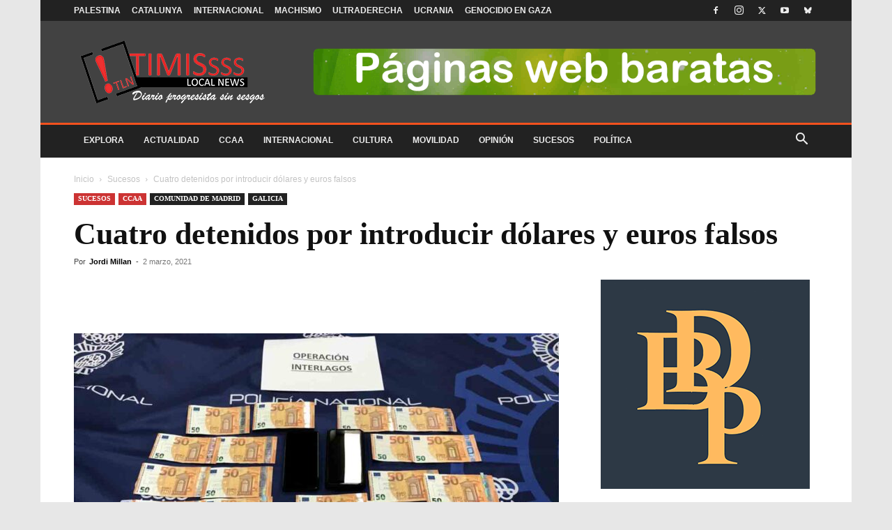

--- FILE ---
content_type: text/html; charset=UTF-8
request_url: https://timis.es/cuatro-detenidos-por-introducir-dolares-y-euros-falsos/
body_size: 34101
content:
<!doctype html >
<!--[if IE 8]><html class="ie8" lang="en"> <![endif]-->
<!--[if IE 9]><html class="ie9" lang="en"> <![endif]-->
<!--[if gt IE 8]><!--><html lang="es" prefix="og: https://ogp.me/ns#"> <!--<![endif]--><head><script data-no-optimize="1">var litespeed_docref=sessionStorage.getItem("litespeed_docref");litespeed_docref&&(Object.defineProperty(document,"referrer",{get:function(){return litespeed_docref}}),sessionStorage.removeItem("litespeed_docref"));</script> <title>Cuatro detenidos por introducir dólares y euros falsos</title><meta charset="UTF-8" /><meta name="viewport" content="width=device-width, initial-scale=1.0"><link rel="pingback" href="https://timis.es/xmlrpc.php" /><link rel="icon" type="image/png" href="https://timis.es/wp-content/uploads/2020/08/favicon-96x96-1.png"><link rel="apple-touch-icon" sizes="76x76" href="http://timis.es/wp-content/uploads/2018/04/apple-icon-76x76.png"/><link rel="apple-touch-icon" sizes="120x120" href="http://timis.es/wp-content/uploads/2018/04/apple-icon-120x120.png"/><link rel="apple-touch-icon" sizes="152x152" href="http://timis.es/wp-content/uploads/2018/04/apple-icon-152x152.png"/><link rel="apple-touch-icon" sizes="114x114" href="http://timis.es/wp-content/uploads/2018/04/apple-icon-114x114.png"/><link rel="apple-touch-icon" sizes="144x144" href="http://timis.es/wp-content/uploads/2018/04/apple-icon-144x144.png"/><meta name="description" content="21 enero, 2026 Timis Local News - euros falsos - En una operación distinta realizada en Madrid, han sido detenidas dos personas que se dedicaban a la"/><meta name="robots" content="follow, index, max-snippet:-1, max-video-preview:-1, max-image-preview:large"/><link rel="canonical" href="https://timis.es/cuatro-detenidos-por-introducir-dolares-y-euros-falsos/" /><meta property="og:locale" content="es_ES" /><meta property="og:type" content="article" /><meta property="og:title" content="Cuatro detenidos por introducir dólares y euros falsos" /><meta property="og:description" content="21 enero, 2026 Timis Local News - euros falsos - En una operación distinta realizada en Madrid, han sido detenidas dos personas que se dedicaban a la" /><meta property="og:url" content="https://timis.es/cuatro-detenidos-por-introducir-dolares-y-euros-falsos/" /><meta property="og:site_name" content="Timis Local News" /><meta property="article:publisher" content="https://www.facebook.com/timislocalnews" /><meta property="article:tag" content="Estafas" /><meta property="article:section" content="Sucesos" /><meta property="og:image" content="https://timis.es/wp-content/uploads/2021/03/Cuatro-detenidos-por-introducir-dolares-y-euros-falsos.jpg" /><meta property="og:image:secure_url" content="https://timis.es/wp-content/uploads/2021/03/Cuatro-detenidos-por-introducir-dolares-y-euros-falsos.jpg" /><meta property="og:image:width" content="1280" /><meta property="og:image:height" content="720" /><meta property="og:image:alt" content="Cuatro detenidos por introducir dólares y euros falsos" /><meta property="og:image:type" content="image/jpeg" /><meta property="article:published_time" content="2021-03-02T06:08:54+01:00" /><meta name="twitter:card" content="summary_large_image" /><meta name="twitter:title" content="Cuatro detenidos por introducir dólares y euros falsos" /><meta name="twitter:description" content="21 enero, 2026 Timis Local News - euros falsos - En una operación distinta realizada en Madrid, han sido detenidas dos personas que se dedicaban a la" /><meta name="twitter:site" content="@TimisBCN" /><meta name="twitter:creator" content="@TimisBCN" /><meta name="twitter:image" content="https://timis.es/wp-content/uploads/2021/03/Cuatro-detenidos-por-introducir-dolares-y-euros-falsos.jpg" /><meta name="twitter:label1" content="Escrito por" /><meta name="twitter:data1" content="Jordi Millan" /><meta name="twitter:label2" content="Tiempo de lectura" /><meta name="twitter:data2" content="1 minuto" /> <script type="application/ld+json" class="rank-math-schema">{"@context":"https://schema.org","@graph":[{"@type":"Organization","@id":"https://timis.es/#organization","name":"Timis Local News","url":"https://timis.es","sameAs":["https://www.facebook.com/timislocalnews","https://twitter.com/TimisBCN"],"email":"local-news@timis.es","logo":{"@type":"ImageObject","@id":"https://timis.es/#logo","url":"https://timis.es/wp-content/uploads/2018/09/logo_timis_rojo.png","contentUrl":"https://timis.es/wp-content/uploads/2018/09/logo_timis_rojo.png","caption":"Timis Local News","inLanguage":"es","width":"900","height":"900"}},{"@type":"WebSite","@id":"https://timis.es/#website","url":"https://timis.es","name":"Timis Local News","publisher":{"@id":"https://timis.es/#organization"},"inLanguage":"es"},{"@type":"ImageObject","@id":"https://timis.es/wp-content/uploads/2021/03/Cuatro-detenidos-por-introducir-dolares-y-euros-falsos.jpg","url":"https://timis.es/wp-content/uploads/2021/03/Cuatro-detenidos-por-introducir-dolares-y-euros-falsos.jpg","width":"1280","height":"720","caption":"Cuatro detenidos por introducir d\u00f3lares y euros falsos","inLanguage":"es"},{"@type":"WebPage","@id":"https://timis.es/cuatro-detenidos-por-introducir-dolares-y-euros-falsos/#webpage","url":"https://timis.es/cuatro-detenidos-por-introducir-dolares-y-euros-falsos/","name":"Cuatro detenidos por introducir d\u00f3lares y euros falsos","datePublished":"2021-03-02T06:08:54+01:00","dateModified":"2021-03-02T06:08:54+01:00","isPartOf":{"@id":"https://timis.es/#website"},"primaryImageOfPage":{"@id":"https://timis.es/wp-content/uploads/2021/03/Cuatro-detenidos-por-introducir-dolares-y-euros-falsos.jpg"},"inLanguage":"es"},{"@type":"Person","@id":"https://timis.es/autor/jordi-millan/","name":"Jordi Millan","url":"https://timis.es/autor/jordi-millan/","image":{"@type":"ImageObject","@id":"https://timis.es/wp-content/litespeed/avatar/8859a556d3681f4dccdc33727fc3d04d.jpg?ver=1768380361","url":"https://timis.es/wp-content/litespeed/avatar/8859a556d3681f4dccdc33727fc3d04d.jpg?ver=1768380361","caption":"Jordi Millan","inLanguage":"es"},"worksFor":{"@id":"https://timis.es/#organization"}},{"@type":"NewsArticle","headline":"Cuatro detenidos por introducir d\u00f3lares y euros falsos","keywords":"euros falsos","datePublished":"2021-03-02T06:08:54+01:00","dateModified":"2021-03-02T06:08:54+01:00","articleSection":"Comunidad de Madrid, Galicia, Sucesos","author":{"@id":"https://timis.es/autor/jordi-millan/","name":"Jordi Millan"},"publisher":{"@id":"https://timis.es/#organization"},"description":"21 enero, 2026 Timis Local News - euros falsos - En una operaci\u00f3n distinta realizada en Madrid, han sido detenidas dos personas que se dedicaban a la","name":"Cuatro detenidos por introducir d\u00f3lares y euros falsos","@id":"https://timis.es/cuatro-detenidos-por-introducir-dolares-y-euros-falsos/#richSnippet","isPartOf":{"@id":"https://timis.es/cuatro-detenidos-por-introducir-dolares-y-euros-falsos/#webpage"},"image":{"@id":"https://timis.es/wp-content/uploads/2021/03/Cuatro-detenidos-por-introducir-dolares-y-euros-falsos.jpg"},"inLanguage":"es","mainEntityOfPage":{"@id":"https://timis.es/cuatro-detenidos-por-introducir-dolares-y-euros-falsos/#webpage"}}]}</script> <link rel='dns-prefetch' href='//fonts.googleapis.com' /><link rel="alternate" type="application/rss+xml" title="Timis Local News &raquo; Feed" href="https://timis.es/feed/" /><link rel="alternate" type="application/rss+xml" title="Timis Local News &raquo; Feed de los comentarios" href="https://timis.es/comments/feed/" /><link rel="alternate" title="oEmbed (JSON)" type="application/json+oembed" href="https://timis.es/wp-json/oembed/1.0/embed?url=https%3A%2F%2Ftimis.es%2Fcuatro-detenidos-por-introducir-dolares-y-euros-falsos%2F" /><link rel="alternate" title="oEmbed (XML)" type="text/xml+oembed" href="https://timis.es/wp-json/oembed/1.0/embed?url=https%3A%2F%2Ftimis.es%2Fcuatro-detenidos-por-introducir-dolares-y-euros-falsos%2F&#038;format=xml" /><style id="litespeed-ccss">ul{box-sizing:border-box}:root{--wp--preset--font-size--normal:16px;--wp--preset--font-size--huge:42px}:root{--wp--preset--aspect-ratio--square:1;--wp--preset--aspect-ratio--4-3:4/3;--wp--preset--aspect-ratio--3-4:3/4;--wp--preset--aspect-ratio--3-2:3/2;--wp--preset--aspect-ratio--2-3:2/3;--wp--preset--aspect-ratio--16-9:16/9;--wp--preset--aspect-ratio--9-16:9/16;--wp--preset--color--black:#000000;--wp--preset--color--cyan-bluish-gray:#abb8c3;--wp--preset--color--white:#ffffff;--wp--preset--color--pale-pink:#f78da7;--wp--preset--color--vivid-red:#cf2e2e;--wp--preset--color--luminous-vivid-orange:#ff6900;--wp--preset--color--luminous-vivid-amber:#fcb900;--wp--preset--color--light-green-cyan:#7bdcb5;--wp--preset--color--vivid-green-cyan:#00d084;--wp--preset--color--pale-cyan-blue:#8ed1fc;--wp--preset--color--vivid-cyan-blue:#0693e3;--wp--preset--color--vivid-purple:#9b51e0;--wp--preset--gradient--vivid-cyan-blue-to-vivid-purple:linear-gradient(135deg,rgba(6,147,227,1) 0%,rgb(155,81,224) 100%);--wp--preset--gradient--light-green-cyan-to-vivid-green-cyan:linear-gradient(135deg,rgb(122,220,180) 0%,rgb(0,208,130) 100%);--wp--preset--gradient--luminous-vivid-amber-to-luminous-vivid-orange:linear-gradient(135deg,rgba(252,185,0,1) 0%,rgba(255,105,0,1) 100%);--wp--preset--gradient--luminous-vivid-orange-to-vivid-red:linear-gradient(135deg,rgba(255,105,0,1) 0%,rgb(207,46,46) 100%);--wp--preset--gradient--very-light-gray-to-cyan-bluish-gray:linear-gradient(135deg,rgb(238,238,238) 0%,rgb(169,184,195) 100%);--wp--preset--gradient--cool-to-warm-spectrum:linear-gradient(135deg,rgb(74,234,220) 0%,rgb(151,120,209) 20%,rgb(207,42,186) 40%,rgb(238,44,130) 60%,rgb(251,105,98) 80%,rgb(254,248,76) 100%);--wp--preset--gradient--blush-light-purple:linear-gradient(135deg,rgb(255,206,236) 0%,rgb(152,150,240) 100%);--wp--preset--gradient--blush-bordeaux:linear-gradient(135deg,rgb(254,205,165) 0%,rgb(254,45,45) 50%,rgb(107,0,62) 100%);--wp--preset--gradient--luminous-dusk:linear-gradient(135deg,rgb(255,203,112) 0%,rgb(199,81,192) 50%,rgb(65,88,208) 100%);--wp--preset--gradient--pale-ocean:linear-gradient(135deg,rgb(255,245,203) 0%,rgb(182,227,212) 50%,rgb(51,167,181) 100%);--wp--preset--gradient--electric-grass:linear-gradient(135deg,rgb(202,248,128) 0%,rgb(113,206,126) 100%);--wp--preset--gradient--midnight:linear-gradient(135deg,rgb(2,3,129) 0%,rgb(40,116,252) 100%);--wp--preset--font-size--small:11px;--wp--preset--font-size--medium:20px;--wp--preset--font-size--large:32px;--wp--preset--font-size--x-large:42px;--wp--preset--font-size--regular:15px;--wp--preset--font-size--larger:50px;--wp--preset--spacing--20:0.44rem;--wp--preset--spacing--30:0.67rem;--wp--preset--spacing--40:1rem;--wp--preset--spacing--50:1.5rem;--wp--preset--spacing--60:2.25rem;--wp--preset--spacing--70:3.38rem;--wp--preset--spacing--80:5.06rem;--wp--preset--shadow--natural:6px 6px 9px rgba(0, 0, 0, 0.2);--wp--preset--shadow--deep:12px 12px 50px rgba(0, 0, 0, 0.4);--wp--preset--shadow--sharp:6px 6px 0px rgba(0, 0, 0, 0.2);--wp--preset--shadow--outlined:6px 6px 0px -3px rgba(255, 255, 255, 1), 6px 6px rgba(0, 0, 0, 1);--wp--preset--shadow--crisp:6px 6px 0px rgba(0, 0, 0, 1)}.clearfix{*zoom:1}.clearfix:after,.clearfix:before{display:table;content:'';line-height:0}.clearfix:after{clear:both}:root{--td_theme_color:#4db2ec;--td_grid_border_color:#ededed;--td_black:#222;--td_text_color:#111;--td_default_google_font_1:'Open Sans', 'Open Sans Regular', sans-serif;--td_default_google_font_2:'Roboto', sans-serif}.clearfix{*zoom:1}.clearfix:before,.clearfix:after{display:table;content:"";line-height:0}.clearfix:after{clear:both}html{font-family:sans-serif;-ms-text-size-adjust:100%;-webkit-text-size-adjust:100%}body{margin:0}article,header{display:block}a{background-color:#fff0}img{border:0}input{color:inherit;font:inherit;margin:0}html input[type="button"],input[type="submit"]{-webkit-appearance:button}input::-moz-focus-inner{border:0;padding:0}input{line-height:normal}*{-webkit-box-sizing:border-box;-moz-box-sizing:border-box;box-sizing:border-box}*:before,*:after{-webkit-box-sizing:border-box;-moz-box-sizing:border-box;box-sizing:border-box}img{max-width:100%;height:auto}.td-main-content-wrap{background-color:#fff}.td-page-meta{display:none}.td-container{width:1068px;margin-right:auto;margin-left:auto}.td-container:before,.td-container:after{display:table;content:'';line-height:0}.td-container:after{clear:both}.td-pb-row{*zoom:1;margin-right:-24px;margin-left:-24px;position:relative}.td-pb-row:before,.td-pb-row:after{display:table;content:''}.td-pb-row:after{clear:both}.td-pb-row [class*="td-pb-span"]{display:block;min-height:1px;float:left;padding-right:24px;padding-left:24px;position:relative}@media (min-width:1019px) and (max-width:1140px){.td-pb-row [class*="td-pb-span"]{padding-right:20px;padding-left:20px}}@media (min-width:768px) and (max-width:1018px){.td-pb-row [class*="td-pb-span"]{padding-right:14px;padding-left:14px}}@media (max-width:767px){.td-pb-row [class*="td-pb-span"]{padding-right:0;padding-left:0;float:none;width:100%}}.td-ss-main-sidebar{-webkit-backface-visibility:hidden;-webkit-perspective:1000}.td-pb-span4{width:33.33333333%}.td-pb-span8{width:66.66666667%}.td-pb-span12{width:100%}@media (min-width:1019px) and (max-width:1140px){.td-container{width:980px}.td-pb-row{margin-right:-20px;margin-left:-20px}}@media (min-width:768px) and (max-width:1018px){.td-container{width:740px}.td-pb-row{margin-right:-14px;margin-left:-14px}}@media (max-width:767px){.td-container{width:100%;padding-left:20px;padding-right:20px}.td-pb-row{width:100%;margin-left:0;margin-right:0}}.td-header-wrap{position:relative;z-index:2000}.td-header-row{*zoom:1;font-family:var(--td_default_google_font_1,'Open Sans','Open Sans Regular',sans-serif)}.td-header-row:before,.td-header-row:after{display:table;content:''}.td-header-row:after{clear:both}.td-header-row [class*="td-header-sp"]{display:block;min-height:1px;float:left;padding-right:24px;padding-left:24px}@media (min-width:1019px) and (max-width:1140px){.td-header-row [class*="td-header-sp"]{padding-right:20px;padding-left:20px}}@media (min-width:768px) and (max-width:1018px){.td-header-row [class*="td-header-sp"]{padding-right:14px;padding-left:14px}}@media (max-width:767px){.td-header-row [class*="td-header-sp"]{padding-right:0;padding-left:0;float:none;width:100%}}@media (max-width:767px){#td-header-search-button{display:none}}#td-header-search-button-mob{display:none}@media (max-width:767px){#td-header-search-button-mob{display:block}}@media (min-width:768px){.td-drop-down-search .td-search-form{margin:20px}}.td-header-wrap .td-drop-down-search{position:absolute;top:100%;right:0;visibility:hidden;opacity:0;transform:translate3d(0,20px,0);-webkit-transform:translate3d(0,20px,0);background-color:#fff;-webkit-box-shadow:0 2px 6px rgb(0 0 0 / .2);box-shadow:0 2px 6px rgb(0 0 0 / .2);border-top:0;width:342px}.td-header-wrap .td-drop-down-search .btn{position:absolute;height:32px;min-width:67px;line-height:17px;padding:7px 15px 8px;text-shadow:none;vertical-align:top;right:20px;margin:0!important}.td-header-wrap .td-drop-down-search:before{position:absolute;top:-9px;right:19px;display:block;content:'';width:0;height:0;border-style:solid;border-width:0 5.5px 6px 5.5px;border-color:#fff0 #fff0 var(--td_theme_color,#4db2ec) #fff0}.td-header-wrap .td-drop-down-search:after{position:absolute;top:-3px;display:block;content:'';right:0;left:0;margin:0 auto;width:100%;height:3px;background-color:var(--td_theme_color,#4db2ec)}.td-header-wrap #td-header-search{width:235px;height:32px;margin:0;border-right:0;line-height:17px;border-color:#eaeaea!important}@media (max-width:767px){.td-header-wrap #td-header-search{width:91%;font-size:16px}}.td-header-wrap .td-post-category{z-index:2;position:relative}.td-banner-wrap-full{position:relative}.td-header-menu-wrap-full{z-index:9998;position:relative}@media (max-width:767px){.td-header-wrap .td-header-menu-wrap-full,.td-header-wrap .td-header-menu-wrap,.td-header-wrap .td-header-main-menu{background-color:var(--td_mobile_menu_color,#222222)!important;height:54px!important}.header-search-wrap .td-icon-search{color:var(--td_mobile_icons_color,#ffffff)!important}}.td-header-wrap .td-header-menu-wrap-full{background-color:#fff}.td-header-main-menu{position:relative;z-index:999;padding-right:48px}@media (max-width:767px){.td-header-main-menu{padding-right:64px;padding-left:2px}}.sf-menu,.sf-menu ul,.sf-menu li{margin:0;list-style:none}@media (max-width:767px){.sf-menu{display:none}}.sf-menu ul{position:absolute;top:-999em;width:10em}.sf-menu>li.td-normal-menu>ul.sub-menu{left:-15px}@media (min-width:768px) and (max-width:1018px){.sf-menu>li.td-normal-menu>ul.sub-menu{left:-5px}}.sf-menu ul li{width:100%}.sf-menu li{float:left;position:relative}.sf-menu .td-menu-item>a{display:block;position:relative}.sf-menu>li>a{padding:0 14px;line-height:48px;font-size:14px;color:#000;font-weight:700;text-transform:uppercase;-webkit-backface-visibility:hidden}@media (min-width:768px) and (max-width:1018px){.sf-menu>li>a{padding:0 9px;font-size:11px}}.sf-menu>li>a:after{background-color:#fff0;content:'';width:0;height:3px;position:absolute;bottom:0;left:0;right:0;margin:0 auto;-webkit-transform:translate3d(0,0,0);transform:translate3d(0,0,0)}#td-header-menu{display:inline-block;vertical-align:top}.td-normal-menu ul{box-shadow:1px 1px 4px rgb(0 0 0 / .15)}.sf-menu .td-normal-menu ul{padding:15px 0}@media (min-width:768px) and (max-width:1018px){.sf-menu .td-normal-menu ul{padding:8px 0}}.sf-menu ul{background-color:#fff}.sf-menu ul .td-menu-item>a{padding:7px 30px;font-size:12px;line-height:20px;color:#111}@media (min-width:768px) and (max-width:1018px){.sf-menu ul .td-menu-item>a{padding:5px 16px 6px;font-size:11px}}.sf-menu .sub-menu{-webkit-backface-visibility:hidden}.header-search-wrap{position:absolute;top:0;right:0;z-index:999}.header-search-wrap .td-icon-search{display:inline-block;font-size:19px;width:48px;line-height:48px;text-align:center}@media (min-width:768px) and (max-width:1018px){.header-search-wrap .td-icon-search{font-size:15px}}@media (max-width:767px){.header-search-wrap .td-icon-search{height:54px;width:54px;line-height:54px;font-size:22px;margin-right:2px}}#td-outer-wrap{overflow:hidden}@media (max-width:767px){#td-outer-wrap{margin:auto;width:100%;-webkit-transform-origin:50% 200px 0;transform-origin:50% 200px 0}}#td-top-mobile-toggle{display:none}@media (max-width:767px){#td-top-mobile-toggle{display:inline-block;position:relative}}#td-top-mobile-toggle a{display:inline-block}#td-top-mobile-toggle i{font-size:27px;width:64px;line-height:54px;height:54px;display:inline-block;padding-top:1px;color:var(--td_mobile_icons_color,#ffffff)}.td-menu-background{background-repeat:var(--td_mobile_background_repeat,no-repeat);background-size:var(--td_mobile_background_size,cover);background-position:var(--td_mobile_background_size,center top);position:fixed;top:0;display:block;width:100%;height:113%;z-index:9999;visibility:hidden;transform:translate3d(-100%,0,0);-webkit-transform:translate3d(-100%,0,0)}.td-menu-background:before{content:'';width:100%;height:100%;position:absolute;top:0;left:0;opacity:.98;background:#313b45;background:-webkit-gradient(left top,left bottom,color-stop(0%,var(--td_mobile_gradient_one_mob,#313b45)),color-stop(100%,var(--td_mobile_gradient_two_mob,#3393b8)));background:linear-gradient(to bottom,var(--td_mobile_gradient_one_mob,#313b45) 0%,var(--td_mobile_gradient_two_mob,#3393b8) 100%);filter:progid:DXImageTransform.Microsoft.gradient(startColorstr='var(--td_mobile_gradient_one_mob, #313b45)',endColorstr='var(--td_mobile_gradient_two_mob, #3393b8)',GradientType=0)}#td-mobile-nav{padding:0;position:fixed;width:100%;height:calc(100% + 1px);top:0;z-index:9999;visibility:hidden;transform:translate3d(-99%,0,0);-webkit-transform:translate3d(-99%,0,0);left:-1%;font-family:-apple-system,".SFNSText-Regular","San Francisco","Roboto","Segoe UI","Helvetica Neue","Lucida Grande",sans-serif}#td-mobile-nav{height:1px;overflow:hidden}#td-mobile-nav .td-menu-socials{padding:0 65px 0 20px;overflow:hidden;height:60px}#td-mobile-nav .td-social-icon-wrap{margin:20px 5px 0 0;display:inline-block}#td-mobile-nav .td-social-icon-wrap i{border:none;background-color:#fff0;font-size:14px;width:40px;height:40px;line-height:38px;color:var(--td_mobile_text_color,#ffffff);vertical-align:middle}#td-mobile-nav .td-social-icon-wrap .td-icon-instagram{font-size:16px}.td-mobile-close{position:absolute;right:1px;top:0;z-index:1000}.td-mobile-close .td-icon-close-mobile{height:70px;width:70px;line-height:70px;font-size:21px;color:var(--td_mobile_text_color,#ffffff);top:4px;position:relative}.td-mobile-content{padding:20px 20px 0}.td-mobile-container{padding-bottom:20px;position:relative}.td-mobile-content ul{list-style:none;margin:0;padding:0}.td-mobile-content li{float:none;margin-left:0;-webkit-touch-callout:none}.td-mobile-content li a{display:block;line-height:21px;font-size:21px;color:var(--td_mobile_text_color,#ffffff);margin-left:0;padding:12px 30px 12px 12px;font-weight:700}.td-mobile-content .td-icon-menu-right{display:none;position:absolute;top:10px;right:-4px;z-index:1000;font-size:14px;padding:6px 12px;float:right;color:var(--td_mobile_text_color,#ffffff);-webkit-transform-origin:50% 48% 0;transform-origin:50% 48% 0;transform:rotate(-90deg);-webkit-transform:rotate(-90deg)}.td-mobile-content .td-icon-menu-right:before{content:'\e83d'}.td-mobile-content .sub-menu{max-height:0;overflow:hidden;opacity:0}.td-mobile-content .sub-menu a{padding:9px 26px 9px 36px!important;line-height:19px;font-size:16px;font-weight:400}.td-mobile-content .menu-item-has-children a{width:100%;z-index:1}.td-mobile-container{opacity:1}.td-search-wrap-mob{padding:0;position:absolute;width:100%;height:auto;top:0;text-align:center;z-index:9999;visibility:hidden;color:var(--td_mobile_text_color,#ffffff);font-family:-apple-system,".SFNSText-Regular","San Francisco","Roboto","Segoe UI","Helvetica Neue","Lucida Grande",sans-serif}.td-search-wrap-mob .td-drop-down-search{opacity:0;visibility:hidden;-webkit-backface-visibility:hidden;position:relative}.td-search-wrap-mob #td-header-search-mob{color:var(--td_mobile_text_color,#ffffff);font-weight:700;font-size:26px;height:40px;line-height:36px;border:0;background:#fff0;outline:0;margin:8px 0;padding:0;text-align:center}.td-search-wrap-mob .td-search-input{margin:0 5%;position:relative}.td-search-wrap-mob .td-search-input span{opacity:.8;font-size:12px}.td-search-wrap-mob .td-search-input:before,.td-search-wrap-mob .td-search-input:after{content:'';position:absolute;display:block;width:100%;height:1px;background-color:var(--td_mobile_text_color,#ffffff);bottom:0;left:0;opacity:.2}.td-search-wrap-mob .td-search-input:after{opacity:.8;transform:scaleX(0);-webkit-transform:scaleX(0)}.td-search-wrap-mob .td-search-form{margin-bottom:30px}.td-search-background{background-repeat:no-repeat;background-size:cover;background-position:center top;position:fixed;top:0;display:block;width:100%;height:113%;z-index:9999;transform:translate3d(100%,0,0);-webkit-transform:translate3d(100%,0,0);visibility:hidden}.td-search-background:before{content:'';width:100%;height:100%;position:absolute;top:0;left:0;opacity:.98;background:#313b45;background:-webkit-gradient(left top,left bottom,color-stop(0%,var(--td_mobile_gradient_one_mob,#313b45)),color-stop(100%,var(--td_mobile_gradient_two_mob,#3393b8)));background:linear-gradient(to bottom,var(--td_mobile_gradient_one_mob,#313b45) 0%,var(--td_mobile_gradient_two_mob,#3393b8) 100%);filter:progid:DXImageTransform.Microsoft.gradient(startColorstr='var(--td_mobile_gradient_one_mob, #313b45)',endColorstr='var(--td_mobile_gradient_two_mob, #3393b8)',GradientType=0)}.td-search-close{text-align:right;z-index:1000}.td-search-close .td-icon-close-mobile{height:70px;width:70px;line-height:70px;font-size:21px;color:var(--td_mobile_text_color,#ffffff);position:relative;top:4px;right:0}.td-login-inputs{position:relative}body{font-family:Verdana,BlinkMacSystemFont,-apple-system,"Segoe UI",Roboto,Oxygen,Ubuntu,Cantarell,"Open Sans","Helvetica Neue",sans-serif;font-size:14px;line-height:21px}a{color:var(--td_theme_color,#4db2ec);text-decoration:none}ul{padding:0}ul li{line-height:24px;margin-left:21px}h1,h3{font-family:var(--td_default_google_font_2,'Roboto',sans-serif);color:var(--td_text_color,#111111);font-weight:400;margin:6px 0}h3>a{color:var(--td_text_color,#111111)}h1{font-size:32px;line-height:40px;margin-top:33px;margin-bottom:23px}h3{font-size:22px;line-height:30px;margin-top:27px;margin-bottom:17px}input[type=submit]{font-family:var(--td_default_google_font_2,'Roboto',sans-serif);font-size:13px;background-color:var(--td_black,#222222);border-radius:0;color:#fff;border:none;padding:8px 15px;font-weight:500}input[type=text]{font-size:12px;line-height:21px;color:#444;border:1px solid #e1e1e1;width:100%;max-width:100%;height:34px;padding:3px 9px}@media (max-width:767px){input[type=text]{font-size:16px}}input[type=password]{width:100%;position:relative;top:0;display:inline-table;vertical-align:middle;font-size:12px;line-height:21px;color:#444;border:1px solid #ccc;max-width:100%;height:34px;padding:3px 9px;margin-bottom:10px}@media (max-width:767px){input[type=password]{font-size:16px}}.tagdiv-type{font-size:15px;line-height:1.74;color:#222}.tagdiv-type img{margin-bottom:21px}.entry-title{word-wrap:break-word}.td-module-thumb{position:relative;margin-bottom:13px}.td-module-thumb .entry-thumb{display:block}.td-module-meta-info{font-family:var(--td_default_google_font_1,'Open Sans','Open Sans Regular',sans-serif);font-size:11px;margin-bottom:7px;line-height:1;min-height:17px}.td-post-author-name{font-weight:700;display:inline-block;position:relative;top:2px}.td-post-author-name a{color:#000}.td-post-author-name div{display:inline;margin-right:2px}.td-post-date{color:#767676;display:inline-block;position:relative;top:2px}.td-post-category{font-family:var(--td_default_google_font_1,'Open Sans','Open Sans Regular',sans-serif);font-size:10px;font-weight:600;line-height:1;background-color:var(--td_black,#222222);color:#fff;margin-right:5px;padding:3px 6px 4px;display:block;vertical-align:top}.td-module-image{position:relative}.td-module-image .td-post-category{position:absolute;bottom:0}.td-main-content-wrap{padding-bottom:40px}@media (max-width:767px){.td-main-content-wrap{padding-bottom:26px}}.td-ss-main-sidebar{perspective:unset!important}.td-crumb-container{min-height:35px;margin-bottom:9px;padding-top:21px}@media (min-width:768px) and (max-width:1018px){.td-crumb-container{padding-top:16px}}@media (max-width:767px){.td-crumb-container{padding-top:11px}}@media (max-width:767px){.single-post .td-bred-no-url-last{display:none}}.entry-crumbs{font-family:var(--td_default_google_font_1,'Open Sans','Open Sans Regular',sans-serif);font-size:12px;color:#c3c3c3;line-height:18px;padding-top:1px;padding-bottom:2px}.entry-crumbs a{color:#c3c3c3}.entry-crumbs .td-bread-sep{font-size:8px;margin:0 5px}.td-category{list-style:none;font-family:var(--td_default_google_font_1,'Open Sans','Open Sans Regular',sans-serif);font-size:10px;margin-top:0;margin-bottom:10px;line-height:1}.td-category li{display:inline-block;margin:0 5px 5px 0;line-height:1}.td-category a{color:#fff;background-color:var(--td_black,#222222);padding:3px 6px 4px 6px;white-space:nowrap;display:inline-block}@media (max-width:767px){.single .td-category{margin-bottom:0}}.post{background-color:var(--td_container_transparent,#ffffff)}.post header .entry-title{margin-top:0;margin-bottom:7px;word-wrap:break-word;font-size:41px;line-height:50px}@media (max-width:1018px){.post header .entry-title{font-size:32px;line-height:36px}}@media (max-width:767px){.post header .entry-title{margin-top:3px;margin-bottom:9px}}header .td-module-meta-info{margin-bottom:16px}header .td-post-author-name{font-weight:400;color:#444;float:left}header .td-post-author-name a{font-weight:700;margin-right:3px}header .td-post-date{margin-left:4px;color:#767676;float:left}.td-post-featured-image{position:relative}.td-post-featured-image img{display:block;margin-bottom:26px;width:100%}.td-post-content{margin-top:21px;padding-bottom:16px}@media (max-width:767px){.td-post-content{margin-top:16px}}.td-post-content img{display:block}[class^="td-icon-"]:before,[class*=" td-icon-"]:before{font-family:'newspaper';speak:none;font-style:normal;font-weight:400;font-variant:normal;text-transform:none;line-height:1;text-align:center;-webkit-font-smoothing:antialiased;-moz-osx-font-smoothing:grayscale}[class*="td-icon-"]{line-height:1;text-align:center;display:inline-block}.td-icon-right:before{content:'\e803'}.td-icon-search:before{content:'\e80a'}.td-icon-menu-left:before{content:'\e80c'}.td-icon-menu-right:before{content:'\e80d'}.td-icon-mail:before{content:'\e810'}.td-icon-facebook:before{content:'\e818'}.td-icon-instagram:before{content:'\e81d'}.td-icon-twitter:before{content:'\e831'}.td-icon-youtube:before{content:'\e836'}.td-icon-mobile:before{content:'\e83e'}.td-icon-whatsapp:before{content:'\f232'}.td-icon-close-mobile:before{content:'\e900'}.td-icon-modal-back:before{content:'\e901'}.td-icon-telegram:before{content:'\f2c6'}.td-icon-plus:before{content:'\ea0a'}.clearfix{*zoom:1}.clearfix:before,.clearfix:after{display:table;content:"";line-height:0}.clearfix:after{clear:both}.td_block_wrap{margin-bottom:48px;position:relative;clear:both}@media (max-width:767px){.td_block_wrap{margin-bottom:32px}}.td_block_wrap .td-next-prev-wrap{margin-top:20px}@media (max-width:767px){.td_block_wrap .td-next-prev-wrap{margin-bottom:0}}.td_with_ajax_pagination{transform:translate3d(0,0,0);-webkit-transform:translate3d(0,0,0);overflow:hidden}.td-next-prev-wrap{position:relative;clear:both}.td-next-prev-wrap a{display:inline-block;margin-right:7px;width:25px;height:25px;border:1px solid #dcdcdc;line-height:24px;text-align:center;vertical-align:middle;font-size:7px;color:#b7b7b7}.td-next-prev-wrap .ajax-page-disabled{opacity:.5}.td-next-prev-wrap .td-ajax-next-page{padding-left:2px}.td-next-prev-wrap .td-ajax-prev-page{padding-right:1px}@-moz-document url-prefix(){.td-next-prev-wrap a{line-height:23px}}.mfp-hide{display:none!important}.white-popup-block{position:relative;margin:0 auto;max-width:500px;min-height:500px;font-family:var(--td_default_google_font_1,'Open Sans','Open Sans Regular',sans-serif);text-align:center;color:#fff;vertical-align:top;-webkit-box-shadow:0 0 20px 0 rgb(0 0 0 / .2);box-shadow:0 0 20px 0 rgb(0 0 0 / .2);padding:0 0 24px;overflow:hidden}.white-popup-block:after{content:'';width:100%;height:100%;position:absolute;top:0;left:0;display:block;background:var(--td_login_gradient_one,rgb(0 69 130 / .8));background:-webkit-gradient(left bottom,right top,color-stop(0%,var(--td_login_gradient_one,rgb(0 69 130 / .8))),color-stop(100%,var(--td_login_gradient_two,rgb(38 134 146 / .8))));background:linear-gradient(45deg,var(--td_login_gradient_one,rgb(0 69 130 / .8)) 0%,var(--td_login_gradient_two,rgb(38 134 146 / .8)) 100%);filter:progid:DXImageTransform.Microsoft.gradient(startColorstr='#2a80cb',endColorstr='#42bdcd',GradientType=1);z-index:-2}.white-popup-block:before{content:'';width:100%;height:100%;position:absolute;top:0;left:0;display:block;background-repeat:var(--td_login_background_repeat,no-repeat);background-size:var(--td_login_background_size,cover);background-position:var(--td_login_background_position,top);opacity:var(--td_login_background_opacity,1);z-index:-3}#login_pass{display:none!important}.td-a-rec img{display:block}.td-header-rec-wrap{position:relative;min-height:90px}@media (min-width:768px) and (max-width:1018px){.td-header-rec-wrap{min-height:60px}}@media (max-width:767px){.td-header-rec-wrap{margin-left:auto;margin-right:auto;display:table;min-height:0!important}}.td-header-sp-recs{padding:0!important;width:728px;position:relative;min-height:0!important}@media (min-width:768px) and (max-width:1018px){.td-header-sp-recs{width:470px}}@media (max-width:767px){.td-header-sp-recs{width:100%}}.td-header-sp-recs img{position:absolute;margin:auto;top:0;bottom:0;left:0;right:0}@media (max-width:767px){.td-header-sp-recs img{position:relative;display:table;margin:10px auto;width:100%}}.td-a-rec-id-sidebar img{width:100%}.td-a-rec-id-sidebar>div{margin-bottom:48px}.td-all-devices{display:table;margin-left:auto;margin-right:auto}.td-all-devices img{display:block}.td-container-wrap{background-color:var(--td_container_transparent,#ffffff);margin-left:auto;margin-right:auto}.td-boxed-layout .td-container-wrap{width:1164px}@media (max-width:1180px){.td-boxed-layout .td-container-wrap{width:100%}}.wpb_button{display:inline-block;font-family:var(--td_default_google_font_1,'Open Sans','Open Sans Regular',sans-serif);font-weight:600;line-height:24px;text-shadow:none;border:none;border-radius:0;margin-bottom:21px}body.td-animation-stack-type0 .td-animation-stack .entry-thumb,body.td-animation-stack-type0 .post img:not(.woocommerce-product-gallery img):not(.rs-pzimg){opacity:0}.clearfix{*zoom:1}.clearfix:before,.clearfix:after{display:table;content:"";line-height:0}.clearfix:after{clear:both}html{font-family:sans-serif;-ms-text-size-adjust:100%;-webkit-text-size-adjust:100%}body{margin:0}article,header{display:block}a{background-color:#fff0}h1{font-size:2em;margin:.67em 0}img{border:0}input{color:inherit;font:inherit;margin:0}html input[type="button"],input[type="submit"]{-webkit-appearance:button}input::-moz-focus-inner{border:0;padding:0}input{line-height:normal}.td-header-sp-logo img{margin:auto;position:absolute;top:0;bottom:0;left:0;right:0}.td-main-menu-logo{display:none;float:left;margin-right:10px;height:48px}@media (max-width:767px){.td-main-menu-logo{display:block;margin-right:0;height:0}}.td-main-menu-logo a{line-height:48px}.td-main-menu-logo img{padding:3px 0;position:relative;vertical-align:middle;max-height:48px;width:auto}@media (max-width:767px){.td-main-menu-logo img{margin:auto;bottom:0;top:0;left:0;right:0;position:absolute;padding:0}}@media (max-width:1140px){.td-main-menu-logo img{max-width:180px}}.td-visual-hidden{border:0;width:1px;height:1px;margin:-1px;overflow:hidden;padding:0;position:absolute}.td-logo-in-header .td-sticky-mobile.td-mobile-logo{display:block}.td-logo-in-header .td-sticky-mobile.td-header-logo{display:none}.td-boxed-layout #td-outer-wrap{z-index:1}.td-header-top-menu-full{position:relative;z-index:9999}@media (max-width:767px){.td-header-top-menu-full{display:none}}.td-header-style-3 .td-header-menu-wrap-full{background-color:transparent!important}.td-header-style-3 .td-header-top-menu-full{background-color:#111}.td-header-style-3 .td-header-sp-logo{width:284px;position:relative;height:90px;margin:28px}@media (min-width:1019px) and (max-width:1140px){.td-header-style-3 .td-header-sp-logo{width:224px;margin-left:0}}@media (min-width:768px) and (max-width:1018px){.td-header-style-3 .td-header-sp-logo{width:214px;height:60px;margin:14px 28px 0 28px}}@media (max-width:767px){.td-header-style-3 .td-header-sp-logo{display:none}}.td-header-style-3 .td-header-sp-logo img{width:auto;max-height:90px}@media (min-width:768px) and (max-width:1018px){.td-header-style-3 .td-header-sp-logo img{max-height:60px}}.td-header-style-3 .td-header-sp-recs{margin:28px 0}@media (min-width:768px) and (max-width:1018px){.td-header-style-3 .td-header-sp-recs{margin:14px 0}}@media (max-width:767px){.td-header-style-3 .td-header-sp-recs{margin:0}}@media (min-width:768px){.td-header-style-3 .td-header-sp-recs .td-a-rec-id-header>div{margin:auto}}.td-header-style-3 .header-search-wrap .td-icon-search{color:#fff}.td-header-style-3 .td-header-main-menu{background-color:#151515}@media (max-width:767px){.td-header-style-3 .td-header-main-menu{padding-left:2px}}.td-header-style-3 .sf-menu>li>a{color:#fff}.td-header-style-3 .sf-menu>li>a:after{display:none}.td-boxed-layout .td-header-style-3 .td-header-menu-wrap{background-color:#151515!important}.td-mega-menu{position:static!important}.td-mega-menu ul.sub-menu{position:absolute;width:1114px!important;height:auto;left:50%!important;transform:translateX(-50%);-webkit-transform:translateX(-50%);display:none;border:1px solid #eaeaea;box-shadow:0 2px 6px rgb(0 0 0 / .1)}@media (min-width:1019px) and (max-width:1140px){.td-mega-menu ul.sub-menu{width:1024px!important}}@media (min-width:768px) and (max-width:1018px){.td-mega-menu ul.sub-menu{width:786px!important}}.td-mega-menu .td_block_mega_menu .td-next-prev-wrap{margin:0 0 22px 22px}.td_block_mega_menu{display:table;width:100%;margin-bottom:0!important}.td_mega_menu_sub_cats{width:218px;max-width:218px;text-align:right;display:table-cell;height:100%;vertical-align:top;padding-top:22px;background-color:#fafafa;position:relative}@media (min-width:1019px) and (max-width:1140px){.td_mega_menu_sub_cats{width:200px;max-width:200px}}@media (min-width:768px) and (max-width:1018px){.td_mega_menu_sub_cats{width:152px;max-width:152px}}.td_mega_menu_sub_cats:after{content:"";width:1px;height:100%;position:absolute;top:0;right:0;background-color:#eaeaea}.td_mega_menu_sub_cats a{display:block;font-size:13px;font-weight:600;color:#333;padding:5px 22px;position:relative;vertical-align:middle;border-top:1px solid #fff0;border-bottom:1px solid #fff0}@media (min-width:1019px) and (max-width:1140px){.td_mega_menu_sub_cats a{padding:4px 22px}}@media (min-width:768px) and (max-width:1018px){.td_mega_menu_sub_cats a{font-size:11px;padding:3px 22px}}.td_mega_menu_sub_cats .cur-sub-cat{background-color:#fff;color:var(--td_theme_color,#4db2ec);border-top:1px solid #eaeaea;border-bottom:1px solid #eaeaea}.td_mega_menu_sub_cats .cur-sub-cat:before{content:'';width:1px;height:100%;position:absolute;top:0;right:0;background-color:#fff;z-index:1}.block-mega-child-cats{overflow-x:hidden;overflow-y:auto;max-height:252px;-webkit-overflow-scrolling:touch}@media (min-width:1019px) and (max-width:1140px){.block-mega-child-cats{max-height:238px}}@media (min-width:768px) and (max-width:1018px){.block-mega-child-cats{max-height:224px}}.td-mega-row{display:table-cell;padding:22px 0 10px 0}@media (min-width:768px) and (max-width:1018px){.td-mega-row{padding-bottom:6px}}.td-mega-span{width:196px;min-height:202px;float:left;margin-left:22px}@media (min-width:1019px) and (max-width:1140px){.td-mega-span{width:178px;min-height:189px}}@media (min-width:768px) and (max-width:1018px){.td-mega-span{width:130px;min-height:176px}}.td-mega-span .td-module-thumb{position:relative;margin-bottom:0}.td-mega-span .entry-thumb{min-height:135px}@media (min-width:1019px) and (max-width:1140px){.td-mega-span .entry-thumb{min-height:122px}}@media (min-width:768px) and (max-width:1018px){.td-mega-span .entry-thumb{min-height:89px}}.td-mega-span h3{font-family:var(--td_default_google_font_2,'Roboto',sans-serif);font-weight:500;font-size:13px;margin:7px 0 0;line-height:18px}@media (min-width:768px) and (max-width:1018px){.td-mega-span h3{font-size:12px;line-height:16px}}.td-mega-span h3 a{color:#333;display:block}.td-header-top-menu{color:#fff;font-size:11px}.td-header-top-menu a{color:#fff}@media (min-width:1019px) and (max-width:1140px){.td-header-top-menu{overflow:visible}}.td-header-sp-top-menu{line-height:28px;padding:0!important;z-index:1000;float:left}@media (max-width:767px){.td-header-sp-top-menu{display:none!important}}.td-header-sp-top-widget{position:relative;line-height:28px;text-align:right;padding-left:0!important;padding-right:0!important}.td-header-sp-top-widget .td-social-icon-wrap .td-icon-font{vertical-align:middle}@media (max-width:767px){.td-header-sp-top-widget{width:100%;text-align:center}}.menu-top-container{display:inline-block;margin-right:16px}.top-header-menu{list-style:none;margin:0;display:inline-block}.top-header-menu li{display:inline-block;position:relative;margin-left:0}.top-header-menu li a{margin-right:16px;line-height:1}.top-header-menu>li{line-height:28px}.td-social-icon-wrap>a{display:inline-block}.td-social-icon-wrap .td-icon-font{font-size:12px;width:30px;height:24px;line-height:24px}.td-social-icon-wrap .td-icon-instagram{font-size:15px}@media (max-width:767px){.td-social-icon-wrap{margin:0 3px}}.top-bar-style-1 .td-header-sp-top-widget{float:right}.td-post-template-2 .td-post-content{margin-top:0}.td-post-template-2 .td-post-header .entry-title{font-size:44px;line-height:54px;margin-bottom:5px}@media (max-width:767px){.td-post-template-2 .td-post-header .entry-title{margin-bottom:9px}}@media (max-width:1018px){.td-post-template-2 .td-post-header header .entry-title{font-size:32px;line-height:36px}}.td-post-template-2 .td-post-title .td-post-date{margin-right:22px}.td-post-template-2 .td-post-featured-image img{width:auto}.td-pulldown-filter-list{display:none}.td-local-news .td-header-style-3 .td-header-menu-wrap:before{content:'';width:100%;height:3px;background-color:#f4511e;position:absolute;top:0;left:0;z-index:9999}@media (max-width:767px){.td-local-news .td-header-style-3 .td-header-menu-wrap:before{display:none}}.td-local-news .td-header-style-3 .td-header-sp-logo{padding:0;margin:28px 56px 28px 0}@media (min-width:1019px) and (max-width:1140px){.td-local-news .td-header-style-3 .td-header-sp-logo{margin-right:28px}}@media (min-width:768px) and (max-width:1018px){.td-local-news .td-header-style-3 .td-header-sp-logo{margin:14px 56px 14px 0}}:root{--accent-color:#fff}ul.sf-menu>.menu-item>a{font-size:12px;line-height:50px;font-weight:700}.sf-menu ul .menu-item a{font-family:"Open Sans";font-weight:700}:root{--td_excl_label:'EXCLUSIVO';--td_theme_color:#f4511e;--td_slider_text:rgba(244,81,30,0.7);--td_header_color:#424242;--td_mobile_gradient_one_mob:rgba(0,0,0,0.7);--td_mobile_gradient_two_mob:rgba(0,30,66,0.7);--td_mobile_text_active_color:#cc3333}.td_mega_menu_sub_cats .cur-sub-cat{color:#f4511e}.td-header-wrap .td-header-top-menu-full{background-color:#222}.td-header-wrap .td-header-top-menu-full .td-header-top-menu,.td-header-wrap .td-header-top-menu-full{border-bottom:none}.td-header-top-menu,.td-header-top-menu a,.td-header-wrap .td-header-top-menu-full .td-header-top-menu,.td-header-wrap .td-header-top-menu-full a{color:#ededed}.td-header-wrap .td-header-sp-top-widget .td-icon-font{color:#ededed}.td-header-wrap .td-header-menu-wrap-full,.td-header-style-3 .td-header-main-menu{background-color:#222}.td-boxed-layout .td-header-style-3 .td-header-menu-wrap{background-color:#222222!important}.header-search-wrap .td-drop-down-search:before{border-color:#fff0 #fff0 #424242 #fff0}.td_mega_menu_sub_cats .cur-sub-cat{color:#424242}.td-header-wrap .td-header-menu-wrap .sf-menu>li>a,.td-header-wrap .header-search-wrap #td-header-search-button .td-icon-search{color:#ededed}ul.sf-menu>.td-menu-item>a{font-size:12px;line-height:50px;font-weight:700}.sf-menu ul .td-menu-item a{font-family:"Open Sans";font-weight:700}.td-theme-wrap .sf-menu .td_mega_menu_sub_cats .cur-sub-cat{color:#f4511e}.td-banner-wrap-full{background-color:#424242}.td-module-image .td-post-category{font-size:11px;line-height:11px;font-weight:400;text-transform:uppercase}.top-header-menu>li>a{font-size:12px;line-height:30px;font-weight:700;text-transform:uppercase}.td_mod_mega_menu .item-details a{font-family:"Open Sans";font-size:13px;line-height:18px;font-weight:700;text-transform:uppercase}.td_mega_menu_sub_cats .block-mega-child-cats a{font-family:"Open Sans";font-weight:700;text-transform:uppercase}.top-header-menu>li,.td-header-sp-top-menu,#td-outer-wrap .td-header-sp-top-widget .td-social-icon-wrap{line-height:30px}.post .td-post-header .entry-title{font-family:"Open Sans"}.td-post-template-2 .td-post-header .entry-title{font-weight:700}.td-post-content{font-family:"Open Sans";font-size:17px;line-height:31px}.post .td-category a{font-family:"Open Sans";font-weight:700;text-transform:uppercase}input[type="submit"]{font-family:"Open Sans";font-weight:700;text-transform:uppercase}@media (min-width:768px){.td-header-wrap .header-search-wrap #td-header-search-button .td-icon-search{line-height:50px}}body{background-color:#e7e7e7}ul.sf-menu>.menu-item>a{font-size:12px;line-height:50px;font-weight:700}.sf-menu ul .menu-item a{font-family:"Open Sans";font-weight:700}:root{--td_excl_label:'EXCLUSIVO';--td_theme_color:#f4511e;--td_slider_text:rgba(244,81,30,0.7);--td_header_color:#424242;--td_mobile_gradient_one_mob:rgba(0,0,0,0.7);--td_mobile_gradient_two_mob:rgba(0,30,66,0.7);--td_mobile_text_active_color:#cc3333}.td_mega_menu_sub_cats .cur-sub-cat{color:#f4511e}.td-header-wrap .td-header-top-menu-full{background-color:#222}.td-header-wrap .td-header-top-menu-full .td-header-top-menu,.td-header-wrap .td-header-top-menu-full{border-bottom:none}.td-header-top-menu,.td-header-top-menu a,.td-header-wrap .td-header-top-menu-full .td-header-top-menu,.td-header-wrap .td-header-top-menu-full a{color:#ededed}.td-header-wrap .td-header-sp-top-widget .td-icon-font{color:#ededed}.td-header-wrap .td-header-menu-wrap-full,.td-header-style-3 .td-header-main-menu{background-color:#222}.td-boxed-layout .td-header-style-3 .td-header-menu-wrap{background-color:#222222!important}.header-search-wrap .td-drop-down-search:before{border-color:#fff0 #fff0 #424242 #fff0}.td_mega_menu_sub_cats .cur-sub-cat{color:#424242}.td-header-wrap .td-header-menu-wrap .sf-menu>li>a,.td-header-wrap .header-search-wrap #td-header-search-button .td-icon-search{color:#ededed}ul.sf-menu>.td-menu-item>a{font-size:12px;line-height:50px;font-weight:700}.sf-menu ul .td-menu-item a{font-family:"Open Sans";font-weight:700}.td-theme-wrap .sf-menu .td_mega_menu_sub_cats .cur-sub-cat{color:#f4511e}.td-banner-wrap-full{background-color:#424242}.td-module-image .td-post-category{font-size:11px;line-height:11px;font-weight:400;text-transform:uppercase}.top-header-menu>li>a{font-size:12px;line-height:30px;font-weight:700;text-transform:uppercase}.td_mod_mega_menu .item-details a{font-family:"Open Sans";font-size:13px;line-height:18px;font-weight:700;text-transform:uppercase}.td_mega_menu_sub_cats .block-mega-child-cats a{font-family:"Open Sans";font-weight:700;text-transform:uppercase}.top-header-menu>li,.td-header-sp-top-menu,#td-outer-wrap .td-header-sp-top-widget .td-social-icon-wrap{line-height:30px}.post .td-post-header .entry-title{font-family:"Open Sans"}.td-post-template-2 .td-post-header .entry-title{font-weight:700}.td-post-content{font-family:"Open Sans";font-size:17px;line-height:31px}.post .td-category a{font-family:"Open Sans";font-weight:700;text-transform:uppercase}input[type="submit"]{font-family:"Open Sans";font-weight:700;text-transform:uppercase}@media (min-width:768px){.td-header-wrap .header-search-wrap #td-header-search-button .td-icon-search{line-height:50px}}.td-local-news .td-header-style-3 .td-header-menu-wrap:before{background-color:#f4511e}.tdi_1.td-a-rec{text-align:center}.td-post-sharing{margin-left:-3px;margin-right:-3px;font-family:var(--td_default_google_font_1,'Open Sans','Open Sans Regular',sans-serif);z-index:2;white-space:nowrap;opacity:0}.td-post-sharing-top{margin-bottom:30px}@media (max-width:767px){.td-post-sharing-top{margin-bottom:20px}}.td-post-sharing-visible,.td-social-sharing-hidden{display:inline-block}.td-social-sharing-hidden ul{display:none}.td-social-network,.td-social-handler{position:relative;display:inline-block;margin:0 3px 7px;height:40px;min-width:40px;font-size:11px;text-align:center;vertical-align:middle}.td-ps-notext .td-social-network .td-social-but-icon,.td-ps-notext .td-social-handler .td-social-but-icon{border-top-right-radius:2px;border-bottom-right-radius:2px}.td-social-network{color:#000;overflow:hidden}.td-social-network .td-social-but-icon{border-top-left-radius:2px;border-bottom-left-radius:2px}.td-social-network .td-social-but-text{border-top-right-radius:2px;border-bottom-right-radius:2px}.td-social-handler{color:#444;border:1px solid #e9e9e9;border-radius:2px}.td-social-but-text,.td-social-but-icon{display:inline-block;position:relative}.td-social-but-icon{padding-left:13px;padding-right:13px;line-height:40px;z-index:1}.td-social-but-icon i{position:relative;top:-1px;vertical-align:middle}.td-social-but-text{margin-left:-6px;padding-left:12px;padding-right:17px;line-height:40px}.td-social-but-text:before{content:'';position:absolute;top:12px;left:0;width:1px;height:16px;background-color:#fff;opacity:.2;z-index:1}.td-social-handler i,.td-social-facebook i{font-size:14px}.td-social-telegram i{font-size:16px}.td-social-mail i{font-size:15px}.td-social-twitter .td-icon-twitter{font-size:14px}.td-social-whatsapp .td-icon-whatsapp{font-size:18px}.td-social-telegram .td-social-but-icon{padding-right:12px}.td-social-telegram .td-icon-telegram{left:-1px}.td-social-expand-tabs i{top:-2px;left:-1px;font-size:16px}.td-ps-bg .td-social-network{color:#fff}.td-ps-bg .td-social-facebook .td-social-but-icon,.td-ps-bg .td-social-facebook .td-social-but-text{background-color:#516eab}.td-ps-bg .td-social-twitter .td-social-but-icon,.td-ps-bg .td-social-twitter .td-social-but-text{background-color:#29c5f6}.td-ps-bg .td-social-whatsapp .td-social-but-icon,.td-ps-bg .td-social-whatsapp .td-social-but-text{background-color:#7bbf6a}.td-ps-bg .td-social-mail .td-social-but-icon,.td-ps-bg .td-social-mail .td-social-but-text{background-color:#000}.td-ps-bg .td-social-telegram .td-social-but-icon,.td-ps-bg .td-social-telegram .td-social-but-text{background-color:#179cde}.td-ps-border .td-social-network .td-social-but-text{line-height:38px;border-width:1px;border-style:solid}.td-ps-border .td-social-network .td-social-but-text{border-left-width:0}.td-ps-border .td-social-network .td-social-but-text:before{background-color:#000;opacity:.08}.td-ps-border-grey .td-social-but-text{border-color:#e9e9e9}.td-ps-text-color .td-social-but-text{font-weight:700}.td-ps-text-color .td-social-facebook .td-social-but-text{color:#516eab}.td-ps-text-color .td-social-twitter .td-social-but-text{color:#29c5f6}.td-ps-text-color .td-social-whatsapp .td-social-but-text{color:#7bbf6a}.td-ps-text-color .td-social-mail .td-social-but-text{color:#000}.td-ps-text-color .td-social-telegram .td-social-but-text{color:#179cde}.td-ps-notext .td-social-but-icon{width:40px}.td-ps-notext .td-social-network .td-social-but-text{display:none}.td-ps-rounded .td-social-network .td-social-but-icon{border-top-left-radius:100px;border-bottom-left-radius:100px}.td-ps-rounded .td-social-network .td-social-but-text{border-top-right-radius:100px;border-bottom-right-radius:100px}.td-ps-rounded.td-ps-notext .td-social-network .td-social-but-icon{border-top-right-radius:100px;border-bottom-right-radius:100px}.td-ps-rounded .td-social-expand-tabs{border-radius:100px}.tdi_28.td-a-rec{text-align:center}.tdi_28.td-a-rec:not(.td-a-rec-no-translate){transform:translateZ(0)}@media screen{li{color:#000}}</style><link rel="preload" data-asynced="1" data-optimized="2" as="style" onload="this.onload=null;this.rel='stylesheet'" href="https://timis.es/wp-content/litespeed/ucss/fe799509113e1641e6b32fd2869e638f.css?ver=b109a" /><script type="litespeed/javascript">!function(a){"use strict";var b=function(b,c,d){function e(a){return h.body?a():void setTimeout(function(){e(a)})}function f(){i.addEventListener&&i.removeEventListener("load",f),i.media=d||"all"}var g,h=a.document,i=h.createElement("link");if(c)g=c;else{var j=(h.body||h.getElementsByTagName("head")[0]).childNodes;g=j[j.length-1]}var k=h.styleSheets;i.rel="stylesheet",i.href=b,i.media="only x",e(function(){g.parentNode.insertBefore(i,c?g:g.nextSibling)});var l=function(a){for(var b=i.href,c=k.length;c--;)if(k[c].href===b)return a();setTimeout(function(){l(a)})};return i.addEventListener&&i.addEventListener("load",f),i.onloadcssdefined=l,l(f),i};"undefined"!=typeof exports?exports.loadCSS=b:a.loadCSS=b}("undefined"!=typeof global?global:this);!function(a){if(a.loadCSS){var b=loadCSS.relpreload={};if(b.support=function(){try{return a.document.createElement("link").relList.supports("preload")}catch(b){return!1}},b.poly=function(){for(var b=a.document.getElementsByTagName("link"),c=0;c<b.length;c++){var d=b[c];"preload"===d.rel&&"style"===d.getAttribute("as")&&(a.loadCSS(d.href,d,d.getAttribute("media")),d.rel=null)}},!b.support()){b.poly();var c=a.setInterval(b.poly,300);a.addEventListener&&a.addEventListener("load",function(){b.poly(),a.clearInterval(c)}),a.attachEvent&&a.attachEvent("onload",function(){a.clearInterval(c)})}}}(this);</script> <script type="litespeed/javascript" data-src="https://timis.es/wp-includes/js/jquery/jquery.min.js?ver=3.7.1" id="jquery-core-js"></script> <link rel="https://api.w.org/" href="https://timis.es/wp-json/" /><link rel="alternate" title="JSON" type="application/json" href="https://timis.es/wp-json/wp/v2/posts/18725" /><link rel="EditURI" type="application/rsd+xml" title="RSD" href="https://timis.es/xmlrpc.php?rsd" /><meta name="generator" content="WordPress 6.9" /><link rel='shortlink' href='https://timis.es/?p=18725' /><meta name="onesignal" content="wordpress-plugin"/> <script type="litespeed/javascript" data-src="https://pagead2.googlesyndication.com/pagead/js/adsbygoogle.js?client=ca-pub-9244517267099264"
     crossorigin="anonymous"></script> <script type="application/ld+json">{
        "@context": "https://schema.org",
        "@type": "BreadcrumbList",
        "itemListElement": [
            {
                "@type": "ListItem",
                "position": 1,
                "item": {
                    "@type": "WebSite",
                    "@id": "https://timis.es/",
                    "name": "Inicio"
                }
            },
            {
                "@type": "ListItem",
                "position": 2,
                    "item": {
                    "@type": "WebPage",
                    "@id": "https://timis.es/sucesos/",
                    "name": "Sucesos"
                }
            }
            ,{
                "@type": "ListItem",
                "position": 3,
                    "item": {
                    "@type": "WebPage",
                    "@id": "https://timis.es/cuatro-detenidos-por-introducir-dolares-y-euros-falsos/",
                    "name": "Cuatro detenidos por introducir dólares y euros falsos"                                
                }
            }    
        ]
    }</script> <link rel="icon" href="https://timis.es/wp-content/uploads/2018/09/cropped-logo_timis_rojo-32x32.png" sizes="32x32" /><link rel="icon" href="https://timis.es/wp-content/uploads/2018/09/cropped-logo_timis_rojo-192x192.png" sizes="192x192" /><link rel="apple-touch-icon" href="https://timis.es/wp-content/uploads/2018/09/cropped-logo_timis_rojo-180x180.png" /><meta name="msapplication-TileImage" content="https://timis.es/wp-content/uploads/2018/09/cropped-logo_timis_rojo-270x270.png" /><style id="tdw-css-placeholder"></style></head><body class="wp-singular post-template-default single single-post postid-18725 single-format-standard wp-theme-Newspaper td-standard-pack cuatro-detenidos-por-introducir-dolares-y-euros-falsos global-block-template-1 td-local-news single_template_2 td-animation-stack-type0 td-boxed-layout" itemscope="itemscope" itemtype="https://schema.org/WebPage"><div class="td-menu-background" style="visibility:hidden"></div><div id="td-mobile-nav" style="visibility:hidden"><div class="td-mobile-container"><div class="td-menu-socials-wrap"><div class="td-menu-socials">
<span class="td-social-icon-wrap">
<a target="_blank" href="https://www.facebook.com/timislocalnews/" title="Facebook">
<i class="td-icon-font td-icon-facebook"></i>
<span style="display: none">Facebook</span>
</a>
</span>
<span class="td-social-icon-wrap">
<a target="_blank" href="https://www.instagram.com/timislocalnews/" title="Instagram">
<i class="td-icon-font td-icon-instagram"></i>
<span style="display: none">Instagram</span>
</a>
</span>
<span class="td-social-icon-wrap">
<a target="_blank" href="https://twitter.com/TimisBCN" title="Twitter">
<i class="td-icon-font td-icon-twitter"></i>
<span style="display: none">Twitter</span>
</a>
</span>
<span class="td-social-icon-wrap">
<a target="_blank" href="https://www.youtube.com/channel/UCuB8XHNFOQDf_d42D-GfiYQ" title="Youtube">
<i class="td-icon-font td-icon-youtube"></i>
<span style="display: none">Youtube</span>
</a>
</span>
<span class="td-social-icon-wrap">
<a target="_blank" href="https://bsky.app/profile/timisbcn.bsky.social" title="Bluesky">
<i class="td-icon-font td-icon-bluesky"></i>
<span style="display: none">Bluesky</span>
</a>
</span></div><div class="td-mobile-close">
<span><i class="td-icon-close-mobile"></i></span></div></div><div class="td-mobile-content"><div class="menu-td-demo-header-menu-container"><ul id="menu-td-demo-header-menu" class="td-mobile-main-menu"><li id="menu-item-58" class="menu-item menu-item-type-post_type menu-item-object-page menu-item-home menu-item-has-children menu-item-first menu-item-58"><a href="https://timis.es/">Explora<i class="td-icon-menu-right td-element-after"></i></a><ul class="sub-menu"><li id="menu-item-22796" class="menu-item menu-item-type-taxonomy menu-item-object-category menu-item-22796"><a href="https://timis.es/consumo/">Consumo</a></li><li id="menu-item-8022" class="menu-item menu-item-type-custom menu-item-object-custom menu-item-8022"><a href="https://timis.es/tag/lgtbi/">LGTBI</a></li><li id="menu-item-3639" class="menu-item menu-item-type-taxonomy menu-item-object-category menu-item-3639"><a href="https://timis.es/tecnologia/">Tecnología</a></li><li id="menu-item-4581" class="menu-item menu-item-type-taxonomy menu-item-object-category menu-item-4581"><a href="https://timis.es/ciencia/">Ciencia</a></li><li id="menu-item-22920" class="menu-item menu-item-type-taxonomy menu-item-object-category menu-item-22920"><a href="https://timis.es/in-memoriam/">In memoriam</a></li><li id="menu-item-7018" class="menu-item menu-item-type-taxonomy menu-item-object-category menu-item-7018"><a href="https://timis.es/food-bar/">Food &amp; Bar</a></li><li id="menu-item-7019" class="menu-item menu-item-type-taxonomy menu-item-object-category menu-item-7019"><a href="https://timis.es/motor/">Motor</a></li><li id="menu-item-7020" class="menu-item menu-item-type-taxonomy menu-item-object-category menu-item-7020"><a href="https://timis.es/viajes/">Viajes</a></li><li id="menu-item-7016" class="menu-item menu-item-type-taxonomy menu-item-object-category menu-item-7016"><a href="https://timis.es/deportes/">Deportes</a></li><li id="menu-item-7017" class="menu-item menu-item-type-taxonomy menu-item-object-category menu-item-7017"><a href="https://timis.es/estilo/">Estilo</a></li></ul></li><li id="menu-item-492" class="menu-item menu-item-type-taxonomy menu-item-object-category menu-item-has-children menu-item-492"><a href="https://timis.es/actualidad/">Actualidad<i class="td-icon-menu-right td-element-after"></i></a><ul class="sub-menu"><li id="menu-item-0" class="menu-item-0"><a href="https://timis.es/actualidad/economia/">Economia</a></li><li class="menu-item-0"><a href="https://timis.es/actualidad/naturaleza/">Natura</a></li><li class="menu-item-0"><a href="https://timis.es/actualidad/politica/">Política</a></li><li class="menu-item-0"><a href="https://timis.es/actualidad/salud/">Salud</a></li><li class="menu-item-0"><a href="https://timis.es/actualidad/sociedad/">Sociedad</a></li></ul></li><li id="menu-item-18542" class="menu-item menu-item-type-taxonomy menu-item-object-category current-post-ancestor menu-item-has-children menu-item-18542"><a href="https://timis.es/ccaa/">CCAA<i class="td-icon-menu-right td-element-after"></i></a><ul class="sub-menu"><li id="menu-item-18544" class="menu-item menu-item-type-taxonomy menu-item-object-category menu-item-18544"><a href="https://timis.es/ccaa/catalunya/">Catalunya</a></li><li id="menu-item-18547" class="menu-item menu-item-type-taxonomy menu-item-object-category current-post-ancestor current-menu-parent current-post-parent menu-item-18547"><a href="https://timis.es/ccaa/comunidad-de-madrid/">Comunidad de Madrid</a></li><li id="menu-item-18546" class="menu-item menu-item-type-taxonomy menu-item-object-category menu-item-18546"><a href="https://timis.es/ccaa/euskadi/">Euskadi</a></li><li id="menu-item-18545" class="menu-item menu-item-type-taxonomy menu-item-object-category menu-item-18545"><a href="https://timis.es/ccaa/comunidad-valenciana/">Comunidad Valenciana</a></li><li id="menu-item-18543" class="menu-item menu-item-type-taxonomy menu-item-object-category menu-item-18543"><a href="https://timis.es/ccaa/andalucia/">Andalucía</a></li><li id="menu-item-18548" class="menu-item menu-item-type-custom menu-item-object-custom menu-item-18548"><a href="https://timis.es/ccaa/">Todas</a></li></ul></li><li id="menu-item-7015" class="menu-item menu-item-type-taxonomy menu-item-object-category menu-item-has-children menu-item-7015"><a href="https://timis.es/internacional/">Internacional<i class="td-icon-menu-right td-element-after"></i></a><ul class="sub-menu"><li id="menu-item-18167" class="menu-item menu-item-type-custom menu-item-object-custom menu-item-18167"><a href="https://timis.es/internacional/europa/">Europa</a></li><li id="menu-item-18165" class="menu-item menu-item-type-custom menu-item-object-custom menu-item-18165"><a href="https://timis.es/internacional/america/">América</a></li><li id="menu-item-18168" class="menu-item menu-item-type-custom menu-item-object-custom menu-item-18168"><a href="https://timis.es/internacional/oriente-proximo/">Oriente Próximo</a></li><li id="menu-item-18166" class="menu-item menu-item-type-custom menu-item-object-custom menu-item-18166"><a href="https://timis.es/internacional/asia/">Asia Pacífico</a></li><li id="menu-item-18164" class="menu-item menu-item-type-custom menu-item-object-custom menu-item-18164"><a href="https://timis.es/internacional/africa/">Africa</a></li></ul></li><li id="menu-item-23018" class="menu-item menu-item-type-taxonomy menu-item-object-category menu-item-has-children menu-item-23018"><a href="https://timis.es/cultura/">Cultura<i class="td-icon-menu-right td-element-after"></i></a><ul class="sub-menu"><li class="menu-item-0"><a href="https://timis.es/cultura/cine/">Cine</a></li><li class="menu-item-0"><a href="https://timis.es/cultura/conciertos/">Conciertos</a></li><li class="menu-item-0"><a href="https://timis.es/cultura/eventos/">Eventos</a></li><li class="menu-item-0"><a href="https://timis.es/cultura/exposiciones/">Exposiciones</a></li><li class="menu-item-0"><a href="https://timis.es/cultura/musica-y-videos/">Música y Videos</a></li></ul></li><li id="menu-item-5787" class="menu-item menu-item-type-taxonomy menu-item-object-category menu-item-has-children menu-item-5787"><a href="https://timis.es/transportes-y-movilidad/">Movilidad<i class="td-icon-menu-right td-element-after"></i></a><ul class="sub-menu"><li class="menu-item-0"><a href="https://timis.es/transportes-y-movilidad/aereo/">Aéreo</a></li><li class="menu-item-0"><a href="https://timis.es/transportes-y-movilidad/transporte-por-carretera/">Carretera</a></li><li class="menu-item-0"><a href="https://timis.es/transportes-y-movilidad/ferrocarril/">Ferrocarril</a></li><li class="menu-item-0"><a href="https://timis.es/transportes-y-movilidad/especial-taxi/">Noticias del Taxi</a></li><li class="menu-item-0"><a href="https://timis.es/transportes-y-movilidad/riders/">Riders</a></li><li class="menu-item-0"><a href="https://timis.es/transportes-y-movilidad/sector-maritimo/">Sector Marítimo</a></li><li class="menu-item-0"><a href="https://timis.es/transportes-y-movilidad/movilidad-en-las-ciudades/">VTC</a></li></ul></li><li id="menu-item-14376" class="menu-item menu-item-type-taxonomy menu-item-object-category menu-item-14376"><a href="https://timis.es/opinion/">Opinión</a></li><li id="menu-item-12794" class="menu-item menu-item-type-taxonomy menu-item-object-category current-post-ancestor current-menu-parent current-post-parent menu-item-has-children menu-item-12794"><a href="https://timis.es/sucesos/">Sucesos<i class="td-icon-menu-right td-element-after"></i></a><ul class="sub-menu"><li id="menu-item-18151" class="menu-item menu-item-type-taxonomy menu-item-object-category current-post-ancestor current-menu-parent current-post-parent menu-item-18151"><a href="https://timis.es/sucesos/">TODO</a></li><li id="menu-item-10090" class="menu-item menu-item-type-custom menu-item-object-custom menu-item-10090"><a href="https://timis.es/tag/delitos-sexuales/">Delitos sexuales</a></li><li id="menu-item-10091" class="menu-item menu-item-type-custom menu-item-object-custom menu-item-10091"><a href="https://timis.es/tag/accidentes/">Accidentes</a></li><li id="menu-item-10092" class="menu-item menu-item-type-custom menu-item-object-custom menu-item-10092"><a href="https://timis.es/tag/accidentes-aereos/">Accidentes Aéreos</a></li><li id="menu-item-10093" class="menu-item menu-item-type-custom menu-item-object-custom menu-item-10093"><a href="https://timis.es/tag/drogas/">Drogas</a></li><li id="menu-item-10094" class="menu-item menu-item-type-custom menu-item-object-custom menu-item-10094"><a href="https://timis.es/tag/estafas/">Estafas</a></li><li id="menu-item-10098" class="menu-item menu-item-type-custom menu-item-object-custom menu-item-10098"><a href="https://timis.es/tag/violencia-machista/">Machismo</a></li><li id="menu-item-10095" class="menu-item menu-item-type-custom menu-item-object-custom menu-item-10095"><a href="https://timis.es/tag/robos/">Robos</a></li><li id="menu-item-10096" class="menu-item menu-item-type-custom menu-item-object-custom menu-item-10096"><a href="https://timis.es/tag/terrorismo/">Terrorismo</a></li><li id="menu-item-10097" class="menu-item menu-item-type-custom menu-item-object-custom menu-item-10097"><a href="https://timis.es/tag/seguridad-ciudadana/">Seguridad ciudadana</a></li></ul></li><li id="menu-item-19159" class="menu-item menu-item-type-taxonomy menu-item-object-category menu-item-19159"><a href="https://timis.es/actualidad/politica/">Política</a></li></ul></div></div></div></div><div class="td-search-background" style="visibility:hidden"></div><div class="td-search-wrap-mob" style="visibility:hidden"><div class="td-drop-down-search"><form method="get" class="td-search-form" action="https://timis.es/"><div class="td-search-close">
<span><i class="td-icon-close-mobile"></i></span></div><div role="search" class="td-search-input">
<span>Buscar</span>
<input id="td-header-search-mob" type="text" value="" name="s" autocomplete="off" /></div></form><div id="td-aj-search-mob" class="td-ajax-search-flex"></div></div></div><div id="td-outer-wrap" class="td-theme-wrap"><div class="tdc-header-wrap "><div class="td-header-wrap td-header-style-3 "><div class="td-header-top-menu-full td-container-wrap "><div class="td-container td-header-row td-header-top-menu"><div class="top-bar-style-1"><div class="td-header-sp-top-menu"><div class="menu-top-container"><ul id="menu-td-demo-top-menu" class="top-header-menu"><li id="menu-item-18147" class="menu-item menu-item-type-taxonomy menu-item-object-category menu-item-first td-menu-item td-normal-menu menu-item-18147"><a href="https://timis.es/internacional/oriente-proximo/palestina/">Palestina</a></li><li id="menu-item-31741" class="menu-item menu-item-type-taxonomy menu-item-object-category td-menu-item td-normal-menu menu-item-31741"><a href="https://timis.es/ccaa/catalunya/">Catalunya</a></li><li id="menu-item-31743" class="menu-item menu-item-type-taxonomy menu-item-object-category td-menu-item td-normal-menu menu-item-31743"><a href="https://timis.es/internacional/">Internacional</a></li><li id="menu-item-31744" class="menu-item menu-item-type-custom menu-item-object-custom td-menu-item td-normal-menu menu-item-31744"><a href="https://timis.es/tag/violencia-machista/">Machismo</a></li><li id="menu-item-35030" class="menu-item menu-item-type-custom menu-item-object-custom td-menu-item td-normal-menu menu-item-35030"><a href="https://timis.es/tag/ultraderecha/">Ultraderecha</a></li><li id="menu-item-35031" class="menu-item menu-item-type-custom menu-item-object-custom td-menu-item td-normal-menu menu-item-35031"><a href="https://timis.es/tag/guerra-ucrania-rusia/">Ucrania</a></li><li id="menu-item-36068" class="menu-item menu-item-type-custom menu-item-object-custom td-menu-item td-normal-menu menu-item-36068"><a href="https://timis.es/tag/genocidio/">Genocidio en Gaza</a></li></ul></div></div><div class="td-header-sp-top-widget">
<span class="td-social-icon-wrap">
<a target="_blank" href="https://www.facebook.com/timislocalnews/" title="Facebook">
<i class="td-icon-font td-icon-facebook"></i>
<span style="display: none">Facebook</span>
</a>
</span>
<span class="td-social-icon-wrap">
<a target="_blank" href="https://www.instagram.com/timislocalnews/" title="Instagram">
<i class="td-icon-font td-icon-instagram"></i>
<span style="display: none">Instagram</span>
</a>
</span>
<span class="td-social-icon-wrap">
<a target="_blank" href="https://twitter.com/TimisBCN" title="Twitter">
<i class="td-icon-font td-icon-twitter"></i>
<span style="display: none">Twitter</span>
</a>
</span>
<span class="td-social-icon-wrap">
<a target="_blank" href="https://www.youtube.com/channel/UCuB8XHNFOQDf_d42D-GfiYQ" title="Youtube">
<i class="td-icon-font td-icon-youtube"></i>
<span style="display: none">Youtube</span>
</a>
</span>
<span class="td-social-icon-wrap">
<a target="_blank" href="https://bsky.app/profile/timisbcn.bsky.social" title="Bluesky">
<i class="td-icon-font td-icon-bluesky"></i>
<span style="display: none">Bluesky</span>
</a>
</span></div></div><div id="login-form" class="white-popup-block mfp-hide mfp-with-anim td-login-modal-wrap"><div class="td-login-wrap">
<a href="#" aria-label="Back" class="td-back-button"><i class="td-icon-modal-back"></i></a><div id="td-login-div" class="td-login-form-div td-display-block"><div class="td-login-panel-title">Registrarse</div><div class="td-login-panel-descr">¡Bienvenido! Ingresa en tu cuenta</div><div class="td_display_err"></div><form id="loginForm" action="#" method="post"><div class="td-login-inputs"><input class="td-login-input" autocomplete="username" type="text" name="login_email" id="login_email" value="" required><label for="login_email">tu nombre de usuario</label></div><div class="td-login-inputs"><input class="td-login-input" autocomplete="current-password" type="password" name="login_pass" id="login_pass" value="" required><label for="login_pass">tu contraseña</label></div>
<input type="button"  name="login_button" id="login_button" class="wpb_button btn td-login-button" value="Iniciar sesión"></form><div class="td-login-info-text"><a href="#" id="forgot-pass-link">¿Olvidaste tu contraseña? Consigue ayuda</a></div></div><div id="td-forgot-pass-div" class="td-login-form-div td-display-none"><div class="td-login-panel-title">Recuperación de contraseña</div><div class="td-login-panel-descr">Recupera tu contraseña</div><div class="td_display_err"></div><form id="forgotpassForm" action="#" method="post"><div class="td-login-inputs"><input class="td-login-input" type="text" name="forgot_email" id="forgot_email" value="" required><label for="forgot_email">tu correo electrónico</label></div>
<input type="button" name="forgot_button" id="forgot_button" class="wpb_button btn td-login-button" value="Enviar mi contraseña"></form><div class="td-login-info-text">Se te ha enviado una contraseña por correo electrónico.</div></div></div></div></div></div><div class="td-banner-wrap-full td-container-wrap "><div class="td-container td-header-row td-header-header"><div class="td-header-sp-logo">
<a class="td-main-logo" href="https://timis.es/">
<img data-lazyloaded="1" src="[data-uri]" class="td-retina-data" data-retina="https://timis.es/wp-content/uploads/2021/10/logo-timis-new-sin-1.png" data-src="https://timis.es/wp-content/uploads/2021/10/logo-header.png" alt="Timis Local News - Timis.es" title="Timis Local News - Timis.es"  width="272" height="90"/>
<span class="td-visual-hidden">Timis Local News</span>
</a></div><div class="td-header-sp-recs"><div class="td-header-rec-wrap"><div class="td-a-rec td-a-rec-id-header  td-a-rec-no-translate tdi_1 td_block_template_1"><style>.tdi_1.td-a-rec{text-align:center}.tdi_1.td-a-rec:not(.td-a-rec-no-translate){transform:translateZ(0)}.tdi_1 .td-element-style{z-index:-1}.tdi_1.td-a-rec-img{text-align:left}.tdi_1.td-a-rec-img img{margin:0 auto 0 0}.tdi_1 .td_spot_img_all img,.tdi_1 .td_spot_img_tl img,.tdi_1 .td_spot_img_tp img,.tdi_1 .td_spot_img_mob img{border-style:none}@media (max-width:767px){.tdi_1.td-a-rec-img{text-align:center}}</style><div class="td-all-devices"><a href="https://timisdesign.com/paginas-web-baratas/" target="_blank"><img data-lazyloaded="1" src="[data-uri]" width="980" height="100" data-src="https://timis.es/wp-content/uploads/2023/11/Paginas-web-Baratas-y-profesionales.gif"/></a></div></div></div></div></div></div><div class="td-header-menu-wrap-full td-container-wrap "><div class="td-header-menu-wrap "><div class="td-container td-header-row td-header-main-menu black-menu"><div id="td-header-menu" role="navigation"><div id="td-top-mobile-toggle"><a href="#" role="button" aria-label="Menu"><i class="td-icon-font td-icon-mobile"></i></a></div><div class="td-main-menu-logo td-logo-in-header">
<a class="td-mobile-logo td-sticky-mobile" aria-label="Logo" href="https://timis.es/">
<img data-lazyloaded="1" src="[data-uri]" class="td-retina-data" data-retina="https://timis.es/wp-content/uploads/2019/09/logo_timis_rojo-blanco_280_96.png" data-src="https://timis.es/wp-content/uploads/2019/09/banner_timis_news_rojo_140_48.png" alt="Timis Local News - Timis.es" title="Timis Local News - Timis.es"  width="140" height="48"/>
</a>
<a class="td-header-logo td-sticky-mobile" aria-label="Logo" href="https://timis.es/">
<img data-lazyloaded="1" src="[data-uri]" class="td-retina-data" data-retina="https://timis.es/wp-content/uploads/2021/10/logo-timis-new-sin-1.png" data-src="https://timis.es/wp-content/uploads/2021/10/logo-header.png" alt="Timis Local News - Timis.es" title="Timis Local News - Timis.es"  width="140" height="48"/>
</a></div><div class="menu-td-demo-header-menu-container"><ul id="menu-td-demo-header-menu-1" class="sf-menu"><li class="menu-item menu-item-type-post_type menu-item-object-page menu-item-home menu-item-has-children menu-item-first td-menu-item td-normal-menu menu-item-58"><a href="https://timis.es/">Explora</a><ul class="sub-menu"><li class="menu-item menu-item-type-taxonomy menu-item-object-category td-menu-item td-normal-menu menu-item-22796"><a href="https://timis.es/consumo/">Consumo</a></li><li class="menu-item menu-item-type-custom menu-item-object-custom td-menu-item td-normal-menu menu-item-8022"><a href="https://timis.es/tag/lgtbi/">LGTBI</a></li><li class="menu-item menu-item-type-taxonomy menu-item-object-category td-menu-item td-normal-menu menu-item-3639"><a href="https://timis.es/tecnologia/">Tecnología</a></li><li class="menu-item menu-item-type-taxonomy menu-item-object-category td-menu-item td-normal-menu menu-item-4581"><a href="https://timis.es/ciencia/">Ciencia</a></li><li class="menu-item menu-item-type-taxonomy menu-item-object-category td-menu-item td-normal-menu menu-item-22920"><a href="https://timis.es/in-memoriam/">In memoriam</a></li><li class="menu-item menu-item-type-taxonomy menu-item-object-category td-menu-item td-normal-menu menu-item-7018"><a href="https://timis.es/food-bar/">Food &amp; Bar</a></li><li class="menu-item menu-item-type-taxonomy menu-item-object-category td-menu-item td-normal-menu menu-item-7019"><a href="https://timis.es/motor/">Motor</a></li><li class="menu-item menu-item-type-taxonomy menu-item-object-category td-menu-item td-normal-menu menu-item-7020"><a href="https://timis.es/viajes/">Viajes</a></li><li class="menu-item menu-item-type-taxonomy menu-item-object-category td-menu-item td-normal-menu menu-item-7016"><a href="https://timis.es/deportes/">Deportes</a></li><li class="menu-item menu-item-type-taxonomy menu-item-object-category td-menu-item td-normal-menu menu-item-7017"><a href="https://timis.es/estilo/">Estilo</a></li></ul></li><li class="menu-item menu-item-type-taxonomy menu-item-object-category td-menu-item td-mega-menu menu-item-492"><a href="https://timis.es/actualidad/">Actualidad</a><ul class="sub-menu"><li class="menu-item-0"><div class="td-container-border"><div class="td-mega-grid"><div class="td_block_wrap td_block_mega_menu tdi_2 td_with_ajax_pagination td-pb-border-top td_block_template_1"  data-td-block-uid="tdi_2" ><script type="litespeed/javascript">var block_tdi_2=new tdBlock();block_tdi_2.id="tdi_2";block_tdi_2.atts='{"limit":4,"td_column_number":3,"ajax_pagination":"next_prev","category_id":"2","show_child_cat":30,"td_ajax_filter_type":"td_category_ids_filter","td_ajax_preloading":"","block_type":"td_block_mega_menu","block_template_id":"","header_color":"","ajax_pagination_infinite_stop":"","offset":"","td_filter_default_txt":"","td_ajax_filter_ids":"","el_class":"","color_preset":"","ajax_pagination_next_prev_swipe":"","border_top":"","css":"","tdc_css":"","class":"tdi_2","tdc_css_class":"tdi_2","tdc_css_class_style":"tdi_2_rand_style"}';block_tdi_2.td_column_number="3";block_tdi_2.block_type="td_block_mega_menu";block_tdi_2.post_count="4";block_tdi_2.found_posts="4143";block_tdi_2.header_color="";block_tdi_2.ajax_pagination_infinite_stop="";block_tdi_2.max_num_pages="1036";tdBlocksArray.push(block_tdi_2)</script><div class="td_mega_menu_sub_cats"><div class="block-mega-child-cats"><a class="cur-sub-cat mega-menu-sub-cat-tdi_2" id="tdi_3" data-td_block_id="tdi_2" data-td_filter_value="" href="https://timis.es/actualidad/">Todo</a><a class="mega-menu-sub-cat-tdi_2"  id="tdi_4" data-td_block_id="tdi_2" data-td_filter_value="11" href="https://timis.es/actualidad/economia/">Economia</a><a class="mega-menu-sub-cat-tdi_2"  id="tdi_5" data-td_block_id="tdi_2" data-td_filter_value="298" href="https://timis.es/actualidad/naturaleza/">Natura</a><a class="mega-menu-sub-cat-tdi_2"  id="tdi_6" data-td_block_id="tdi_2" data-td_filter_value="448" href="https://timis.es/actualidad/politica/">Política</a><a class="mega-menu-sub-cat-tdi_2"  id="tdi_7" data-td_block_id="tdi_2" data-td_filter_value="295" href="https://timis.es/actualidad/salud/">Salud</a><a class="mega-menu-sub-cat-tdi_2"  id="tdi_8" data-td_block_id="tdi_2" data-td_filter_value="19" href="https://timis.es/actualidad/sociedad/">Sociedad</a></div></div><div id=tdi_2 class="td_block_inner"><div class="td-mega-row"><div class="td-mega-span"><div class="td_module_mega_menu td-animation-stack td_mod_mega_menu"><div class="td-module-image"><div class="td-module-thumb"><a href="https://timis.es/fiscalia-pide-prision-edil-de-vox-valencia-por-incitacion-al-odio/"  rel="bookmark" class="td-image-wrap " title="La Fiscalía pide 3 años de prisión para una edil de Vox en València por incitación al odio" ><img class="entry-thumb" src="[data-uri]" alt="La Fiscalía pide 3 años de prisión para una edil de Vox en València por incitación al odio" title="La Fiscalía pide 3 años de prisión para una edil de Vox en València por incitación al odio" data-type="image_tag" data-img-url="https://timis.es/wp-content/uploads/2026/01/La-Fiscalia-pide-3-anos-de-prision-para-una-edil-de-Vox-en-Valencia-por-incitacion-al-odio-218x150.jpg"  width="218" height="150" /></a></div>                <a href="https://timis.es/actualidad/politica/" class="td-post-category" >Política</a></div><div class="item-details"><h3 class="entry-title td-module-title"><a href="https://timis.es/fiscalia-pide-prision-edil-de-vox-valencia-por-incitacion-al-odio/"  rel="bookmark" title="La Fiscalía pide 3 años de prisión para una edil de Vox en València por incitación al odio">La Fiscalía pide 3 años de prisión para una edil de&#8230;</a></h3></div></div></div><div class="td-mega-span"><div class="td_module_mega_menu td-animation-stack td_mod_mega_menu"><div class="td-module-image"><div class="td-module-thumb"><a href="https://timis.es/guardiola-y-busquets-entran-en-el-capital-de-alquiler-seguro/"  rel="bookmark" class="td-image-wrap " title="Guardiola y Busquets entran en el capital de Alquiler Seguro" ><img class="entry-thumb" src="[data-uri]" alt="Guardiola y Busquets entran en el capital de Alquiler Seguro" title="Guardiola y Busquets entran en el capital de Alquiler Seguro" data-type="image_tag" data-img-url="https://timis.es/wp-content/uploads/2026/01/Guardiola-y-Busquets-entran-en-el-capital-de-Alquiler-Seguro-218x150.jpg"  width="218" height="150" /></a></div>                <a href="https://timis.es/actualidad/economia/" class="td-post-category" >Economia</a></div><div class="item-details"><h3 class="entry-title td-module-title"><a href="https://timis.es/guardiola-y-busquets-entran-en-el-capital-de-alquiler-seguro/"  rel="bookmark" title="Guardiola y Busquets entran en el capital de Alquiler Seguro">Guardiola y Busquets entran en el capital de Alquiler Seguro</a></h3></div></div></div><div class="td-mega-span"><div class="td_module_mega_menu td-animation-stack td_mod_mega_menu"><div class="td-module-image"><div class="td-module-thumb"><a href="https://timis.es/consumo-refuerza-el-control-de-los-alquileres-tras-la-multa-a-alquiler-seguro/"  rel="bookmark" class="td-image-wrap " title="Consumo refuerza el control de los alquileres tras la multa a Alquiler Seguro" ><img class="entry-thumb" src="[data-uri]" alt="Consumo refuerza el control de los alquileres tras la multa a Alquiler Seguro" title="Consumo refuerza el control de los alquileres tras la multa a Alquiler Seguro" data-type="image_tag" data-img-url="https://timis.es/wp-content/uploads/2026/01/Consumo-refuerza-el-control-de-los-alquileres-tras-la-multa-a-Alquiler-Seguro-218x150.jpg"  width="218" height="150" /></a></div>                <a href="https://timis.es/actualidad/economia/" class="td-post-category" >Economia</a></div><div class="item-details"><h3 class="entry-title td-module-title"><a href="https://timis.es/consumo-refuerza-el-control-de-los-alquileres-tras-la-multa-a-alquiler-seguro/"  rel="bookmark" title="Consumo refuerza el control de los alquileres tras la multa a Alquiler Seguro">Consumo refuerza el control de los alquileres tras la multa a&#8230;</a></h3></div></div></div><div class="td-mega-span"><div class="td_module_mega_menu td-animation-stack td_mod_mega_menu"><div class="td-module-image"><div class="td-module-thumb"><a href="https://timis.es/iu-propone-superar-sumar-y-crear-una-nueva-marca-para-las-generales/"  rel="bookmark" class="td-image-wrap " title="IU propone superar Sumar y crear una nueva marca para las generales" ><img class="entry-thumb" src="[data-uri]" alt="IU propone superar Sumar y crear una nueva marca para las generales" title="IU propone superar Sumar y crear una nueva marca para las generales" data-type="image_tag" data-img-url="https://timis.es/wp-content/uploads/2026/01/IU-propone-superar-Sumar-y-crear-una-nueva-marca-para-las-generales-218x150.jpg"  width="218" height="150" /></a></div>                <a href="https://timis.es/actualidad/politica/" class="td-post-category" >Política</a></div><div class="item-details"><h3 class="entry-title td-module-title"><a href="https://timis.es/iu-propone-superar-sumar-y-crear-una-nueva-marca-para-las-generales/"  rel="bookmark" title="IU propone superar Sumar y crear una nueva marca para las generales">IU propone superar Sumar y crear una nueva marca para las&#8230;</a></h3></div></div></div></div></div><div class="td-next-prev-wrap"><a href="#" class="td-ajax-prev-page ajax-page-disabled" aria-label="prev-page" id="prev-page-tdi_2" data-td_block_id="tdi_2"><i class="td-next-prev-icon td-icon-font td-icon-menu-left"></i></a><a href="#"  class="td-ajax-next-page" aria-label="next-page" id="next-page-tdi_2" data-td_block_id="tdi_2"><i class="td-next-prev-icon td-icon-font td-icon-menu-right"></i></a></div><div class="clearfix"></div></div></div></div></li></ul></li><li class="menu-item menu-item-type-taxonomy menu-item-object-category current-post-ancestor menu-item-has-children td-menu-item td-normal-menu menu-item-18542"><a href="https://timis.es/ccaa/">CCAA</a><ul class="sub-menu"><li class="menu-item menu-item-type-taxonomy menu-item-object-category td-menu-item td-normal-menu menu-item-18544"><a href="https://timis.es/ccaa/catalunya/">Catalunya</a></li><li class="menu-item menu-item-type-taxonomy menu-item-object-category current-post-ancestor current-menu-parent current-post-parent td-menu-item td-normal-menu menu-item-18547"><a href="https://timis.es/ccaa/comunidad-de-madrid/">Comunidad de Madrid</a></li><li class="menu-item menu-item-type-taxonomy menu-item-object-category td-menu-item td-normal-menu menu-item-18546"><a href="https://timis.es/ccaa/euskadi/">Euskadi</a></li><li class="menu-item menu-item-type-taxonomy menu-item-object-category td-menu-item td-normal-menu menu-item-18545"><a href="https://timis.es/ccaa/comunidad-valenciana/">Comunidad Valenciana</a></li><li class="menu-item menu-item-type-taxonomy menu-item-object-category td-menu-item td-normal-menu menu-item-18543"><a href="https://timis.es/ccaa/andalucia/">Andalucía</a></li><li class="menu-item menu-item-type-custom menu-item-object-custom td-menu-item td-normal-menu menu-item-18548"><a href="https://timis.es/ccaa/">Todas</a></li></ul></li><li class="menu-item menu-item-type-taxonomy menu-item-object-category menu-item-has-children td-menu-item td-normal-menu menu-item-7015"><a href="https://timis.es/internacional/">Internacional</a><ul class="sub-menu"><li class="menu-item menu-item-type-custom menu-item-object-custom td-menu-item td-normal-menu menu-item-18167"><a href="https://timis.es/internacional/europa/">Europa</a></li><li class="menu-item menu-item-type-custom menu-item-object-custom td-menu-item td-normal-menu menu-item-18165"><a href="https://timis.es/internacional/america/">América</a></li><li class="menu-item menu-item-type-custom menu-item-object-custom td-menu-item td-normal-menu menu-item-18168"><a href="https://timis.es/internacional/oriente-proximo/">Oriente Próximo</a></li><li class="menu-item menu-item-type-custom menu-item-object-custom td-menu-item td-normal-menu menu-item-18166"><a href="https://timis.es/internacional/asia/">Asia Pacífico</a></li><li class="menu-item menu-item-type-custom menu-item-object-custom td-menu-item td-normal-menu menu-item-18164"><a href="https://timis.es/internacional/africa/">Africa</a></li></ul></li><li class="menu-item menu-item-type-taxonomy menu-item-object-category td-menu-item td-mega-menu menu-item-23018"><a href="https://timis.es/cultura/">Cultura</a><ul class="sub-menu"><li class="menu-item-0"><div class="td-container-border"><div class="td-mega-grid"><div class="td_block_wrap td_block_mega_menu tdi_9 td_with_ajax_pagination td-pb-border-top td_block_template_1"  data-td-block-uid="tdi_9" ><script type="litespeed/javascript">var block_tdi_9=new tdBlock();block_tdi_9.id="tdi_9";block_tdi_9.atts='{"limit":4,"td_column_number":3,"ajax_pagination":"next_prev","category_id":"1804","show_child_cat":30,"td_ajax_filter_type":"td_category_ids_filter","td_ajax_preloading":"","block_type":"td_block_mega_menu","block_template_id":"","header_color":"","ajax_pagination_infinite_stop":"","offset":"","td_filter_default_txt":"","td_ajax_filter_ids":"","el_class":"","color_preset":"","ajax_pagination_next_prev_swipe":"","border_top":"","css":"","tdc_css":"","class":"tdi_9","tdc_css_class":"tdi_9","tdc_css_class_style":"tdi_9_rand_style"}';block_tdi_9.td_column_number="3";block_tdi_9.block_type="td_block_mega_menu";block_tdi_9.post_count="4";block_tdi_9.found_posts="539";block_tdi_9.header_color="";block_tdi_9.ajax_pagination_infinite_stop="";block_tdi_9.max_num_pages="135";tdBlocksArray.push(block_tdi_9)</script><div class="td_mega_menu_sub_cats"><div class="block-mega-child-cats"><a class="cur-sub-cat mega-menu-sub-cat-tdi_9" id="tdi_10" data-td_block_id="tdi_9" data-td_filter_value="" href="https://timis.es/cultura/">Todo</a><a class="mega-menu-sub-cat-tdi_9"  id="tdi_11" data-td_block_id="tdi_9" data-td_filter_value="289" href="https://timis.es/cultura/cine/">Cine</a><a class="mega-menu-sub-cat-tdi_9"  id="tdi_12" data-td_block_id="tdi_9" data-td_filter_value="10" href="https://timis.es/cultura/conciertos/">Conciertos</a><a class="mega-menu-sub-cat-tdi_9"  id="tdi_13" data-td_block_id="tdi_9" data-td_filter_value="6" href="https://timis.es/cultura/eventos/">Eventos</a><a class="mega-menu-sub-cat-tdi_9"  id="tdi_14" data-td_block_id="tdi_9" data-td_filter_value="7" href="https://timis.es/cultura/exposiciones/">Exposiciones</a><a class="mega-menu-sub-cat-tdi_9"  id="tdi_15" data-td_block_id="tdi_9" data-td_filter_value="18" href="https://timis.es/cultura/musica-y-videos/">Música y Videos</a></div></div><div id=tdi_9 class="td_block_inner"><div class="td-mega-row"><div class="td-mega-span"><div class="td_module_mega_menu td-animation-stack td_mod_mega_menu"><div class="td-module-image"><div class="td-module-thumb"><a href="https://timis.es/julio-iglesias-el-unico-anciano-al-que-defiende-isabel-diaz-ayuso/"  rel="bookmark" class="td-image-wrap " title="Julio Iglesias, el único anciano al que defiende Isabel Díaz Ayuso" ><img class="entry-thumb" src="[data-uri]" alt="Julio Iglesias, el único anciano al que defiende Isabel Díaz Ayuso" title="Julio Iglesias, el único anciano al que defiende Isabel Díaz Ayuso" data-type="image_tag" data-img-url="https://timis.es/wp-content/uploads/2026/01/Julio-Iglesias-el-unico-anciano-al-que-defiende-Isabel-Diaz-Ayuso-218x150.jpg"  width="218" height="150" /></a></div>                <a href="https://timis.es/actualidad/politica/" class="td-post-category" >Política</a></div><div class="item-details"><h3 class="entry-title td-module-title"><a href="https://timis.es/julio-iglesias-el-unico-anciano-al-que-defiende-isabel-diaz-ayuso/"  rel="bookmark" title="Julio Iglesias, el único anciano al que defiende Isabel Díaz Ayuso">Julio Iglesias, el único anciano al que defiende Isabel Díaz Ayuso</a></h3></div></div></div><div class="td-mega-span"><div class="td_module_mega_menu td-animation-stack td_mod_mega_menu"><div class="td-module-image"><div class="td-module-thumb"><a href="https://timis.es/julio-iglesias-bajo-investigacion-por-obligar-a-trabajadoras-a-pruebas-medicas/"  rel="bookmark" class="td-image-wrap " title="Julio Iglesias bajo investigación por obligar a trabajadoras a pruebas médicas" ><img class="entry-thumb" src="[data-uri]" alt="Julio Iglesias bajo investigación por obligar a trabajadoras a pruebas médicas" title="Julio Iglesias bajo investigación por obligar a trabajadoras a pruebas médicas" data-type="image_tag" data-img-url="https://timis.es/wp-content/uploads/2026/01/Julio-Iglesias-bajo-investigacion-por-obligar-a-trabajadoras-a-pruebas-medicas-218x150.jpg"  width="218" height="150" /></a></div>                <a href="https://timis.es/cultura/musica-y-videos/" class="td-post-category" >Música y Videos</a></div><div class="item-details"><h3 class="entry-title td-module-title"><a href="https://timis.es/julio-iglesias-bajo-investigacion-por-obligar-a-trabajadoras-a-pruebas-medicas/"  rel="bookmark" title="Julio Iglesias bajo investigación por obligar a trabajadoras a pruebas médicas">Julio Iglesias bajo investigación por obligar a trabajadoras a pruebas médicas</a></h3></div></div></div><div class="td-mega-span"><div class="td_module_mega_menu td-animation-stack td_mod_mega_menu"><div class="td-module-image"><div class="td-module-thumb"><a href="https://timis.es/adios-a-brigitte-bardot-leyenda-del-cine-frances-y-simbolo-de-una-epoca/"  rel="bookmark" class="td-image-wrap " title="Adiós a Brigitte Bardot, leyenda del cine francés y símbolo de una época" ><img class="entry-thumb" src="[data-uri]" alt="Fallece Brigitte Bardot, icono del cine y símbolo cultural del siglo XX, a los 91 años" title="Adiós a Brigitte Bardot, leyenda del cine francés y símbolo de una época" data-type="image_tag" data-img-url="https://timis.es/wp-content/uploads/2025/12/Fallece-Brigitte-Bardot-icono-del-cine-y-simbolo-cultural-del-siglo-XX-a-los-91-anos-218x150.jpg"  width="218" height="150" /></a></div>                <a href="https://timis.es/in-memoriam/" class="td-post-category" >In memoriam</a></div><div class="item-details"><h3 class="entry-title td-module-title"><a href="https://timis.es/adios-a-brigitte-bardot-leyenda-del-cine-frances-y-simbolo-de-una-epoca/"  rel="bookmark" title="Adiós a Brigitte Bardot, leyenda del cine francés y símbolo de una época">Adiós a Brigitte Bardot, leyenda del cine francés y símbolo de&#8230;</a></h3></div></div></div><div class="td-mega-span"><div class="td_module_mega_menu td-animation-stack td_mod_mega_menu"><div class="td-module-image"><div class="td-module-thumb"><a href="https://timis.es/hallados-muertos-a-punaladas-en-los-angeles-el-cineasta-rob-reiner-y-su-esposa/"  rel="bookmark" class="td-image-wrap " title="Hallados muertos a puñaladas en Los Ángeles el cineasta Rob Reiner y su esposa" ><img class="entry-thumb" src="[data-uri]" alt="Hallados muertos a puñaladas en Los Ángeles el cineasta Rob Reiner y su esposa" title="Hallados muertos a puñaladas en Los Ángeles el cineasta Rob Reiner y su esposa" data-type="image_tag" data-img-url="https://timis.es/wp-content/uploads/2025/12/Hallados-muertos-a-punaladas-en-Los-Angeles-el-cineasta-Rob-Reiner-y-su-esposa-218x150.jpg"  width="218" height="150" /></a></div>                <a href="https://timis.es/cultura/cine/" class="td-post-category" >Cine</a></div><div class="item-details"><h3 class="entry-title td-module-title"><a href="https://timis.es/hallados-muertos-a-punaladas-en-los-angeles-el-cineasta-rob-reiner-y-su-esposa/"  rel="bookmark" title="Hallados muertos a puñaladas en Los Ángeles el cineasta Rob Reiner y su esposa">Hallados muertos a puñaladas en Los Ángeles el cineasta Rob Reiner&#8230;</a></h3></div></div></div></div></div><div class="td-next-prev-wrap"><a href="#" class="td-ajax-prev-page ajax-page-disabled" aria-label="prev-page" id="prev-page-tdi_9" data-td_block_id="tdi_9"><i class="td-next-prev-icon td-icon-font td-icon-menu-left"></i></a><a href="#"  class="td-ajax-next-page" aria-label="next-page" id="next-page-tdi_9" data-td_block_id="tdi_9"><i class="td-next-prev-icon td-icon-font td-icon-menu-right"></i></a></div><div class="clearfix"></div></div></div></div></li></ul></li><li class="menu-item menu-item-type-taxonomy menu-item-object-category td-menu-item td-mega-menu menu-item-5787"><a href="https://timis.es/transportes-y-movilidad/">Movilidad</a><ul class="sub-menu"><li class="menu-item-0"><div class="td-container-border"><div class="td-mega-grid"><div class="td_block_wrap td_block_mega_menu tdi_16 td_with_ajax_pagination td-pb-border-top td_block_template_1"  data-td-block-uid="tdi_16" ><script type="litespeed/javascript">var block_tdi_16=new tdBlock();block_tdi_16.id="tdi_16";block_tdi_16.atts='{"limit":4,"td_column_number":3,"ajax_pagination":"next_prev","category_id":"301","show_child_cat":30,"td_ajax_filter_type":"td_category_ids_filter","td_ajax_preloading":"","block_type":"td_block_mega_menu","block_template_id":"","header_color":"","ajax_pagination_infinite_stop":"","offset":"","td_filter_default_txt":"","td_ajax_filter_ids":"","el_class":"","color_preset":"","ajax_pagination_next_prev_swipe":"","border_top":"","css":"","tdc_css":"","class":"tdi_16","tdc_css_class":"tdi_16","tdc_css_class_style":"tdi_16_rand_style"}';block_tdi_16.td_column_number="3";block_tdi_16.block_type="td_block_mega_menu";block_tdi_16.post_count="4";block_tdi_16.found_posts="1311";block_tdi_16.header_color="";block_tdi_16.ajax_pagination_infinite_stop="";block_tdi_16.max_num_pages="328";tdBlocksArray.push(block_tdi_16)</script><div class="td_mega_menu_sub_cats"><div class="block-mega-child-cats"><a class="cur-sub-cat mega-menu-sub-cat-tdi_16" id="tdi_17" data-td_block_id="tdi_16" data-td_filter_value="" href="https://timis.es/transportes-y-movilidad/">Todo</a><a class="mega-menu-sub-cat-tdi_16"  id="tdi_18" data-td_block_id="tdi_16" data-td_filter_value="304" href="https://timis.es/transportes-y-movilidad/aereo/">Aéreo</a><a class="mega-menu-sub-cat-tdi_16"  id="tdi_19" data-td_block_id="tdi_16" data-td_filter_value="302" href="https://timis.es/transportes-y-movilidad/transporte-por-carretera/">Carretera</a><a class="mega-menu-sub-cat-tdi_16"  id="tdi_20" data-td_block_id="tdi_16" data-td_filter_value="307" href="https://timis.es/transportes-y-movilidad/ferrocarril/">Ferrocarril</a><a class="mega-menu-sub-cat-tdi_16"  id="tdi_21" data-td_block_id="tdi_16" data-td_filter_value="250" href="https://timis.es/transportes-y-movilidad/especial-taxi/">Noticias del Taxi</a><a class="mega-menu-sub-cat-tdi_16"  id="tdi_22" data-td_block_id="tdi_16" data-td_filter_value="306" href="https://timis.es/transportes-y-movilidad/riders/">Riders</a><a class="mega-menu-sub-cat-tdi_16"  id="tdi_23" data-td_block_id="tdi_16" data-td_filter_value="303" href="https://timis.es/transportes-y-movilidad/sector-maritimo/">Sector Marítimo</a><a class="mega-menu-sub-cat-tdi_16"  id="tdi_24" data-td_block_id="tdi_16" data-td_filter_value="305" href="https://timis.es/transportes-y-movilidad/movilidad-en-las-ciudades/">VTC</a></div></div><div id=tdi_16 class="td_block_inner"><div class="td-mega-row"><div class="td-mega-span"><div class="td_module_mega_menu td-animation-stack td_mod_mega_menu"><div class="td-module-image"><div class="td-module-thumb"><a href="https://timis.es/un-tren-de-la-r4-descarrila-en-gelida-tras-un-desprendimiento-y-deja-15-heridos/"  rel="bookmark" class="td-image-wrap " title="Un tren de la R4 descarrila en Gelida dejando un muerto y 15 heridos" ><img class="entry-thumb" src="[data-uri]" alt="" title="Un tren de la R4 descarrila en Gelida dejando un muerto y 15 heridos" data-type="image_tag" data-img-url="https://timis.es/wp-content/uploads/2026/01/Screenshot_20260120_232255_X-218x150.jpg"  width="218" height="150" /></a></div>                <a href="https://timis.es/ccaa/catalunya/" class="td-post-category" >Catalunya</a></div><div class="item-details"><h3 class="entry-title td-module-title"><a href="https://timis.es/un-tren-de-la-r4-descarrila-en-gelida-tras-un-desprendimiento-y-deja-15-heridos/"  rel="bookmark" title="Un tren de la R4 descarrila en Gelida dejando un muerto y 15 heridos">Un tren de la R4 descarrila en Gelida dejando un muerto&#8230;</a></h3></div></div></div><div class="td-mega-span"><div class="td_module_mega_menu td-animation-stack td_mod_mega_menu"><div class="td-module-image"><div class="td-module-thumb"><a href="https://timis.es/adif-reduce-la-velocidad-en-tramos-del-corredor-barcelona-madrid/"  rel="bookmark" class="td-image-wrap " title="Adif reduce la velocidad en tramos del corredor Barcelona-Madrid" ><img class="entry-thumb" src="[data-uri]" alt="Renfe contempla un enlace ferroviario de alta velocidad con Londres" title="Adif reduce la velocidad en tramos del corredor Barcelona-Madrid" data-type="image_tag" data-img-url="https://timis.es/wp-content/uploads/2021/10/AVE-Renfe-218x150.jpg"  width="218" height="150" /></a></div>                <a href="https://timis.es/transportes-y-movilidad/ferrocarril/" class="td-post-category" >Ferrocarril</a></div><div class="item-details"><h3 class="entry-title td-module-title"><a href="https://timis.es/adif-reduce-la-velocidad-en-tramos-del-corredor-barcelona-madrid/"  rel="bookmark" title="Adif reduce la velocidad en tramos del corredor Barcelona-Madrid">Adif reduce la velocidad en tramos del corredor Barcelona-Madrid</a></h3></div></div></div><div class="td-mega-span"><div class="td_module_mega_menu td-animation-stack td_mod_mega_menu"><div class="td-module-image"><div class="td-module-thumb"><a href="https://timis.es/se-elevan-a-39-los-fallecidos-en-el-choque-de-dos-trenes-en-cordoba/"  rel="bookmark" class="td-image-wrap " title="40 fallecidos en el choque de dos trenes en Córdoba" ><img class="entry-thumb" src="[data-uri]" alt="Se elevan a 39 los fallecidos en el choque de dos trenes en Córdoba" title="40 fallecidos en el choque de dos trenes en Córdoba" data-type="image_tag" data-img-url="https://timis.es/wp-content/uploads/2026/01/Se-elevan-a-39-los-fallecidos-en-el-choque-de-dos-trenes-en-Cordoba-218x150.jpg"  width="218" height="150" /></a></div>                <a href="https://timis.es/transportes-y-movilidad/ferrocarril/" class="td-post-category" >Ferrocarril</a></div><div class="item-details"><h3 class="entry-title td-module-title"><a href="https://timis.es/se-elevan-a-39-los-fallecidos-en-el-choque-de-dos-trenes-en-cordoba/"  rel="bookmark" title="40 fallecidos en el choque de dos trenes en Córdoba">40 fallecidos en el choque de dos trenes en Córdoba</a></h3></div></div></div><div class="td-mega-span"><div class="td_module_mega_menu td-animation-stack td_mod_mega_menu"><div class="td-module-image"><div class="td-module-thumb"><a href="https://timis.es/al-menos-diez-muertos-tras-la-colision-de-dos-trenes-de-alta-velocidad-en-cordoba/"  rel="bookmark" class="td-image-wrap " title="21 muertos tras la colisión de dos trenes en Adamuz. Córdoba" ><img class="entry-thumb" src="[data-uri]" alt="21 muertos tras la colisión de dos trenes en Adamuz. Córdoba" title="21 muertos tras la colisión de dos trenes en Adamuz. Córdoba" data-type="image_tag" data-img-url="https://timis.es/wp-content/uploads/2026/01/21-muertos-tras-la-colision-de-dos-trenes-en-Adamuz.-Cordoba-218x150.jpg"  width="218" height="150" /></a></div>                <a href="https://timis.es/ccaa/andalucia/" class="td-post-category" >Andalucía</a></div><div class="item-details"><h3 class="entry-title td-module-title"><a href="https://timis.es/al-menos-diez-muertos-tras-la-colision-de-dos-trenes-de-alta-velocidad-en-cordoba/"  rel="bookmark" title="21 muertos tras la colisión de dos trenes en Adamuz. Córdoba">21 muertos tras la colisión de dos trenes en Adamuz. Córdoba</a></h3></div></div></div></div></div><div class="td-next-prev-wrap"><a href="#" class="td-ajax-prev-page ajax-page-disabled" aria-label="prev-page" id="prev-page-tdi_16" data-td_block_id="tdi_16"><i class="td-next-prev-icon td-icon-font td-icon-menu-left"></i></a><a href="#"  class="td-ajax-next-page" aria-label="next-page" id="next-page-tdi_16" data-td_block_id="tdi_16"><i class="td-next-prev-icon td-icon-font td-icon-menu-right"></i></a></div><div class="clearfix"></div></div></div></div></li></ul></li><li class="menu-item menu-item-type-taxonomy menu-item-object-category td-menu-item td-mega-menu menu-item-14376"><a href="https://timis.es/opinion/">Opinión</a><ul class="sub-menu"><li class="menu-item-0"><div class="td-container-border"><div class="td-mega-grid"><div class="td_block_wrap td_block_mega_menu tdi_25 td-no-subcats td_with_ajax_pagination td-pb-border-top td_block_template_1"  data-td-block-uid="tdi_25" ><script type="litespeed/javascript">var block_tdi_25=new tdBlock();block_tdi_25.id="tdi_25";block_tdi_25.atts='{"limit":"5","td_column_number":3,"ajax_pagination":"next_prev","category_id":"488","show_child_cat":30,"td_ajax_filter_type":"td_category_ids_filter","td_ajax_preloading":"","block_type":"td_block_mega_menu","block_template_id":"","header_color":"","ajax_pagination_infinite_stop":"","offset":"","td_filter_default_txt":"","td_ajax_filter_ids":"","el_class":"","color_preset":"","ajax_pagination_next_prev_swipe":"","border_top":"","css":"","tdc_css":"","class":"tdi_25","tdc_css_class":"tdi_25","tdc_css_class_style":"tdi_25_rand_style"}';block_tdi_25.td_column_number="3";block_tdi_25.block_type="td_block_mega_menu";block_tdi_25.post_count="5";block_tdi_25.found_posts="327";block_tdi_25.header_color="";block_tdi_25.ajax_pagination_infinite_stop="";block_tdi_25.max_num_pages="66";tdBlocksArray.push(block_tdi_25)</script><div id=tdi_25 class="td_block_inner"><div class="td-mega-row"><div class="td-mega-span"><div class="td_module_mega_menu td-animation-stack td_mod_mega_menu"><div class="td-module-image"><div class="td-module-thumb"><a href="https://timis.es/venezuela-y-el-colapso-del-derecho-internacional/"  rel="bookmark" class="td-image-wrap " title="Venezuela y el colapso del Derecho Internacional" ><img class="entry-thumb" src="[data-uri]" alt="Trump prohíbe la entrada en EEUU a ciudadanos de doce países" title="Venezuela y el colapso del Derecho Internacional" data-type="image_tag" data-img-url="https://timis.es/wp-content/uploads/2025/06/Trump-218x150.jpg"  width="218" height="150" /></a></div>                <a href="https://timis.es/opinion/" class="td-post-category" >Opinión</a></div><div class="item-details"><h3 class="entry-title td-module-title"><a href="https://timis.es/venezuela-y-el-colapso-del-derecho-internacional/"  rel="bookmark" title="Venezuela y el colapso del Derecho Internacional">Venezuela y el colapso del Derecho Internacional</a></h3></div></div></div><div class="td-mega-span"><div class="td_module_mega_menu td-animation-stack td_mod_mega_menu"><div class="td-module-image"><div class="td-module-thumb"><a href="https://timis.es/el-principio-de-peter-y-su-traslacion-a-la-politica-espanola/"  rel="bookmark" class="td-image-wrap " title="El Principio de Peter y su traslación a la política española" ><img class="entry-thumb" src="[data-uri]" alt="El Principio de Peter y su traslación a la política española" title="El Principio de Peter y su traslación a la política española" data-type="image_tag" data-img-url="https://timis.es/wp-content/uploads/2025/12/El-Principio-de-Peter-y-su-traslacion-a-la-politica-espanola-218x150.jpg"  width="218" height="150" /></a></div>                <a href="https://timis.es/opinion/" class="td-post-category" >Opinión</a></div><div class="item-details"><h3 class="entry-title td-module-title"><a href="https://timis.es/el-principio-de-peter-y-su-traslacion-a-la-politica-espanola/"  rel="bookmark" title="El Principio de Peter y su traslación a la política española">El Principio de Peter y su traslación a la política española</a></h3></div></div></div><div class="td-mega-span"><div class="td_module_mega_menu td-animation-stack td_mod_mega_menu"><div class="td-module-image"><div class="td-module-thumb"><a href="https://timis.es/agricultores-y-taxistas-comparten-una-misma-lucha-frente-a-la-desregulacion/"  rel="bookmark" class="td-image-wrap " title="Agricultores y taxistas comparten una misma lucha frente a la desregulación" ><img class="entry-thumb" src="[data-uri]" alt="Agricultores y taxistas comparten una misma lucha frente a la desregulación" title="Agricultores y taxistas comparten una misma lucha frente a la desregulación" data-type="image_tag" data-img-url="https://timis.es/wp-content/uploads/2025/12/Agricultores-y-taxistas-comparten-una-misma-lucha-frente-a-la-desregulacion-218x150.jpg"  width="218" height="150" /></a></div>                <a href="https://timis.es/opinion/" class="td-post-category" >Opinión</a></div><div class="item-details"><h3 class="entry-title td-module-title"><a href="https://timis.es/agricultores-y-taxistas-comparten-una-misma-lucha-frente-a-la-desregulacion/"  rel="bookmark" title="Agricultores y taxistas comparten una misma lucha frente a la desregulación">Agricultores y taxistas comparten una misma lucha frente a la desregulación</a></h3></div></div></div><div class="td-mega-span"><div class="td_module_mega_menu td-animation-stack td_mod_mega_menu"><div class="td-module-image"><div class="td-module-thumb"><a href="https://timis.es/paktaxi-la-asociacion-que-representa-exactamente-que/"  rel="bookmark" class="td-image-wrap " title="PakTaxi: la asociación que representa… ¿exactamente qué?" ><img class="entry-thumb" src="[data-uri]" alt="PakTaxi: la asociación que representa… ¿exactamente qué?" title="PakTaxi: la asociación que representa… ¿exactamente qué?" data-type="image_tag" data-img-url="https://timis.es/wp-content/uploads/2025/12/PakTaxi-218x150.jpg"  width="218" height="150" /></a></div>                <a href="https://timis.es/ccaa/catalunya/" class="td-post-category" >Catalunya</a></div><div class="item-details"><h3 class="entry-title td-module-title"><a href="https://timis.es/paktaxi-la-asociacion-que-representa-exactamente-que/"  rel="bookmark" title="PakTaxi: la asociación que representa… ¿exactamente qué?">PakTaxi: la asociación que representa… ¿exactamente qué?</a></h3></div></div></div><div class="td-mega-span"><div class="td_module_mega_menu td-animation-stack td_mod_mega_menu"><div class="td-module-image"><div class="td-module-thumb"><a href="https://timis.es/pedir-calma-mientras-se-incumple-la-ley-no-es-neutralidad-es-complicidad/"  rel="bookmark" class="td-image-wrap " title="Pedir calma mientras se incumple la ley no es neutralidad, es complicidad" ><img class="entry-thumb" src="[data-uri]" alt="Proyecto de Ley para el control efectivo de los VTC a nivel nacional" title="Pedir calma mientras se incumple la ley no es neutralidad, es complicidad" data-type="image_tag" data-img-url="https://timis.es/wp-content/uploads/2021/07/Proyecto-de-Ley-para-el-control-efectivo-de-los-VTC-a-nivel-nacional-218x150.jpg"  width="218" height="150" /></a></div>                <a href="https://timis.es/ccaa/catalunya/" class="td-post-category" >Catalunya</a></div><div class="item-details"><h3 class="entry-title td-module-title"><a href="https://timis.es/pedir-calma-mientras-se-incumple-la-ley-no-es-neutralidad-es-complicidad/"  rel="bookmark" title="Pedir calma mientras se incumple la ley no es neutralidad, es complicidad">Pedir calma mientras se incumple la ley no es neutralidad, es&#8230;</a></h3></div></div></div></div></div><div class="td-next-prev-wrap"><a href="#" class="td-ajax-prev-page ajax-page-disabled" aria-label="prev-page" id="prev-page-tdi_25" data-td_block_id="tdi_25"><i class="td-next-prev-icon td-icon-font td-icon-menu-left"></i></a><a href="#"  class="td-ajax-next-page" aria-label="next-page" id="next-page-tdi_25" data-td_block_id="tdi_25"><i class="td-next-prev-icon td-icon-font td-icon-menu-right"></i></a></div><div class="clearfix"></div></div></div></div></li></ul></li><li class="menu-item menu-item-type-taxonomy menu-item-object-category current-post-ancestor current-menu-parent current-post-parent menu-item-has-children td-menu-item td-normal-menu menu-item-12794"><a href="https://timis.es/sucesos/">Sucesos</a><ul class="sub-menu"><li class="menu-item menu-item-type-taxonomy menu-item-object-category current-post-ancestor current-menu-parent current-post-parent td-menu-item td-normal-menu menu-item-18151"><a href="https://timis.es/sucesos/">TODO</a></li><li class="menu-item menu-item-type-custom menu-item-object-custom td-menu-item td-normal-menu menu-item-10090"><a href="https://timis.es/tag/delitos-sexuales/">Delitos sexuales</a></li><li class="menu-item menu-item-type-custom menu-item-object-custom td-menu-item td-normal-menu menu-item-10091"><a href="https://timis.es/tag/accidentes/">Accidentes</a></li><li class="menu-item menu-item-type-custom menu-item-object-custom td-menu-item td-normal-menu menu-item-10092"><a href="https://timis.es/tag/accidentes-aereos/">Accidentes Aéreos</a></li><li class="menu-item menu-item-type-custom menu-item-object-custom td-menu-item td-normal-menu menu-item-10093"><a href="https://timis.es/tag/drogas/">Drogas</a></li><li class="menu-item menu-item-type-custom menu-item-object-custom td-menu-item td-normal-menu menu-item-10094"><a href="https://timis.es/tag/estafas/">Estafas</a></li><li class="menu-item menu-item-type-custom menu-item-object-custom td-menu-item td-normal-menu menu-item-10098"><a href="https://timis.es/tag/violencia-machista/">Machismo</a></li><li class="menu-item menu-item-type-custom menu-item-object-custom td-menu-item td-normal-menu menu-item-10095"><a href="https://timis.es/tag/robos/">Robos</a></li><li class="menu-item menu-item-type-custom menu-item-object-custom td-menu-item td-normal-menu menu-item-10096"><a href="https://timis.es/tag/terrorismo/">Terrorismo</a></li><li class="menu-item menu-item-type-custom menu-item-object-custom td-menu-item td-normal-menu menu-item-10097"><a href="https://timis.es/tag/seguridad-ciudadana/">Seguridad ciudadana</a></li></ul></li><li class="menu-item menu-item-type-taxonomy menu-item-object-category td-menu-item td-mega-menu menu-item-19159"><a href="https://timis.es/actualidad/politica/">Política</a><ul class="sub-menu"><li class="menu-item-0"><div class="td-container-border"><div class="td-mega-grid"><div class="td_block_wrap td_block_mega_menu tdi_26 td-no-subcats td_with_ajax_pagination td-pb-border-top td_block_template_1"  data-td-block-uid="tdi_26" ><script type="litespeed/javascript">var block_tdi_26=new tdBlock();block_tdi_26.id="tdi_26";block_tdi_26.atts='{"limit":"5","td_column_number":3,"ajax_pagination":"next_prev","category_id":"448","show_child_cat":30,"td_ajax_filter_type":"td_category_ids_filter","td_ajax_preloading":"","block_type":"td_block_mega_menu","block_template_id":"","header_color":"","ajax_pagination_infinite_stop":"","offset":"","td_filter_default_txt":"","td_ajax_filter_ids":"","el_class":"","color_preset":"","ajax_pagination_next_prev_swipe":"","border_top":"","css":"","tdc_css":"","class":"tdi_26","tdc_css_class":"tdi_26","tdc_css_class_style":"tdi_26_rand_style"}';block_tdi_26.td_column_number="3";block_tdi_26.block_type="td_block_mega_menu";block_tdi_26.post_count="5";block_tdi_26.found_posts="1559";block_tdi_26.header_color="";block_tdi_26.ajax_pagination_infinite_stop="";block_tdi_26.max_num_pages="312";tdBlocksArray.push(block_tdi_26)</script><div id=tdi_26 class="td_block_inner"><div class="td-mega-row"><div class="td-mega-span"><div class="td_module_mega_menu td-animation-stack td_mod_mega_menu"><div class="td-module-image"><div class="td-module-thumb"><a href="https://timis.es/fiscalia-pide-prision-edil-de-vox-valencia-por-incitacion-al-odio/"  rel="bookmark" class="td-image-wrap " title="La Fiscalía pide 3 años de prisión para una edil de Vox en València por incitación al odio" ><img class="entry-thumb" src="[data-uri]" alt="La Fiscalía pide 3 años de prisión para una edil de Vox en València por incitación al odio" title="La Fiscalía pide 3 años de prisión para una edil de Vox en València por incitación al odio" data-type="image_tag" data-img-url="https://timis.es/wp-content/uploads/2026/01/La-Fiscalia-pide-3-anos-de-prision-para-una-edil-de-Vox-en-Valencia-por-incitacion-al-odio-218x150.jpg"  width="218" height="150" /></a></div>                <a href="https://timis.es/actualidad/politica/" class="td-post-category" >Política</a></div><div class="item-details"><h3 class="entry-title td-module-title"><a href="https://timis.es/fiscalia-pide-prision-edil-de-vox-valencia-por-incitacion-al-odio/"  rel="bookmark" title="La Fiscalía pide 3 años de prisión para una edil de Vox en València por incitación al odio">La Fiscalía pide 3 años de prisión para una edil de&#8230;</a></h3></div></div></div><div class="td-mega-span"><div class="td_module_mega_menu td-animation-stack td_mod_mega_menu"><div class="td-module-image"><div class="td-module-thumb"><a href="https://timis.es/iu-propone-superar-sumar-y-crear-una-nueva-marca-para-las-generales/"  rel="bookmark" class="td-image-wrap " title="IU propone superar Sumar y crear una nueva marca para las generales" ><img class="entry-thumb" src="[data-uri]" alt="IU propone superar Sumar y crear una nueva marca para las generales" title="IU propone superar Sumar y crear una nueva marca para las generales" data-type="image_tag" data-img-url="https://timis.es/wp-content/uploads/2026/01/IU-propone-superar-Sumar-y-crear-una-nueva-marca-para-las-generales-218x150.jpg"  width="218" height="150" /></a></div>                <a href="https://timis.es/actualidad/politica/" class="td-post-category" >Política</a></div><div class="item-details"><h3 class="entry-title td-module-title"><a href="https://timis.es/iu-propone-superar-sumar-y-crear-una-nueva-marca-para-las-generales/"  rel="bookmark" title="IU propone superar Sumar y crear una nueva marca para las generales">IU propone superar Sumar y crear una nueva marca para las&#8230;</a></h3></div></div></div><div class="td-mega-span"><div class="td_module_mega_menu td-animation-stack td_mod_mega_menu"><div class="td-module-image"><div class="td-module-thumb"><a href="https://timis.es/el-pp-destino-fondos-publicos-a-un-medio-digital-vinculado-a-bertrand-ndongo/"  rel="bookmark" class="td-image-wrap " title="El PP destinó fondos públicos a un medio digital vinculado a Bertrand Ndongo" ><img class="entry-thumb" src="[data-uri]" alt="El PP destinó fondos públicos a un medio digital vinculado a Bertrand Ndongo" title="El PP destinó fondos públicos a un medio digital vinculado a Bertrand Ndongo" data-type="image_tag" data-img-url="https://timis.es/wp-content/uploads/2026/01/El-PP-destino-fondos-publicos-a-un-medio-digital-vinculado-a-Bertrand-Ndongo-218x150.jpg"  width="218" height="150" /></a></div>                <a href="https://timis.es/actualidad/politica/" class="td-post-category" >Política</a></div><div class="item-details"><h3 class="entry-title td-module-title"><a href="https://timis.es/el-pp-destino-fondos-publicos-a-un-medio-digital-vinculado-a-bertrand-ndongo/"  rel="bookmark" title="El PP destinó fondos públicos a un medio digital vinculado a Bertrand Ndongo">El PP destinó fondos públicos a un medio digital vinculado a&#8230;</a></h3></div></div></div><div class="td-mega-span"><div class="td_module_mega_menu td-animation-stack td_mod_mega_menu"><div class="td-module-image"><div class="td-module-thumb"><a href="https://timis.es/julio-iglesias-el-unico-anciano-al-que-defiende-isabel-diaz-ayuso/"  rel="bookmark" class="td-image-wrap " title="Julio Iglesias, el único anciano al que defiende Isabel Díaz Ayuso" ><img class="entry-thumb" src="[data-uri]" alt="Julio Iglesias, el único anciano al que defiende Isabel Díaz Ayuso" title="Julio Iglesias, el único anciano al que defiende Isabel Díaz Ayuso" data-type="image_tag" data-img-url="https://timis.es/wp-content/uploads/2026/01/Julio-Iglesias-el-unico-anciano-al-que-defiende-Isabel-Diaz-Ayuso-218x150.jpg"  width="218" height="150" /></a></div>                <a href="https://timis.es/actualidad/politica/" class="td-post-category" >Política</a></div><div class="item-details"><h3 class="entry-title td-module-title"><a href="https://timis.es/julio-iglesias-el-unico-anciano-al-que-defiende-isabel-diaz-ayuso/"  rel="bookmark" title="Julio Iglesias, el único anciano al que defiende Isabel Díaz Ayuso">Julio Iglesias, el único anciano al que defiende Isabel Díaz Ayuso</a></h3></div></div></div><div class="td-mega-span"><div class="td_module_mega_menu td-animation-stack td_mod_mega_menu"><div class="td-module-image"><div class="td-module-thumb"><a href="https://timis.es/muere-josep-maria-triginer-referente-historico-del-socialismo-catalan-a-los-82-anos/"  rel="bookmark" class="td-image-wrap " title="Muere Josep Maria Triginer, referente histórico del socialismo catalán, a los 82 años" ><img class="entry-thumb" src="[data-uri]" alt="Muere Josep Maria Triginer, referente histórico del socialismo catalán, a los 82 años" title="Muere Josep Maria Triginer, referente histórico del socialismo catalán, a los 82 años" data-type="image_tag" data-img-url="https://timis.es/wp-content/uploads/2026/01/Muere-Josep-Maria-Triginer-referente-historico-del-socialismo-catalan-a-los-82-anos-218x150.jpg"  width="218" height="150" /></a></div>                <a href="https://timis.es/in-memoriam/" class="td-post-category" >In memoriam</a></div><div class="item-details"><h3 class="entry-title td-module-title"><a href="https://timis.es/muere-josep-maria-triginer-referente-historico-del-socialismo-catalan-a-los-82-anos/"  rel="bookmark" title="Muere Josep Maria Triginer, referente histórico del socialismo catalán, a los 82 años">Muere Josep Maria Triginer, referente histórico del socialismo catalán, a los&#8230;</a></h3></div></div></div></div></div><div class="td-next-prev-wrap"><a href="#" class="td-ajax-prev-page ajax-page-disabled" aria-label="prev-page" id="prev-page-tdi_26" data-td_block_id="tdi_26"><i class="td-next-prev-icon td-icon-font td-icon-menu-left"></i></a><a href="#"  class="td-ajax-next-page" aria-label="next-page" id="next-page-tdi_26" data-td_block_id="tdi_26"><i class="td-next-prev-icon td-icon-font td-icon-menu-right"></i></a></div><div class="clearfix"></div></div></div></div></li></ul></li></ul></div></div><div class="header-search-wrap"><div class="td-search-btns-wrap">
<a id="td-header-search-button" href="#" role="button" aria-label="Search" class="dropdown-toggle " data-toggle="dropdown"><i class="td-icon-search"></i></a>
<a id="td-header-search-button-mob" href="#" role="button" aria-label="Search" class="dropdown-toggle " data-toggle="dropdown"><i class="td-icon-search"></i></a></div><div class="td-drop-down-search" aria-labelledby="td-header-search-button"><form method="get" class="td-search-form" action="https://timis.es/"><div role="search" class="td-head-form-search-wrap">
<input id="td-header-search" type="text" value="" name="s" autocomplete="off" /><input class="wpb_button wpb_btn-inverse btn" type="submit" id="td-header-search-top" value="Buscar" /></div></form><div id="td-aj-search"></div></div></div></div></div></div></div></div><div class="td-main-content-wrap td-container-wrap"><div class="td-container td-post-template-2"><article id="post-18725" class="post-18725 post type-post status-publish format-standard has-post-thumbnail category-sucesos category-comunidad-de-madrid category-galicia tag-estafas" itemscope itemtype="https://schema.org/Article"><div class="td-pb-row"><div class="td-pb-span12"><div class="td-post-header"><div class="td-crumb-container"><div class="entry-crumbs"><span><a title="" class="entry-crumb" href="https://timis.es/">Inicio</a></span> <i class="td-icon-right td-bread-sep"></i> <span><a title="Ver todas las publicaciones en Sucesos" class="entry-crumb" href="https://timis.es/sucesos/">Sucesos</a></span> <i class="td-icon-right td-bread-sep td-bred-no-url-last"></i> <span class="td-bred-no-url-last">Cuatro detenidos por introducir dólares y euros falsos</span></div></div><ul class="td-category"><li class="entry-category"><a  style="background-color:#cc3333; color:#fff; border-color:#cc3333;" href="https://timis.es/sucesos/">Sucesos</a></li><li class="entry-category"><a  style="background-color:#cc3333; color:#fff; border-color:#cc3333;" href="https://timis.es/ccaa/">CCAA</a></li><li class="entry-category"><a  href="https://timis.es/ccaa/comunidad-de-madrid/">Comunidad de Madrid</a></li><li class="entry-category"><a  href="https://timis.es/ccaa/galicia/">Galicia</a></li></ul><header class="td-post-title"><h1 class="entry-title">Cuatro detenidos por introducir dólares y euros falsos</h1><div class="td-module-meta-info"><div class="td-post-author-name"><div class="td-author-by">Por</div> <a href="https://timis.es/autor/jordi-millan/">Jordi Millan</a><div class="td-author-line"> -</div></div>                                <span class="td-post-date"><time class="entry-date updated td-module-date" datetime="2021-03-02T06:08:54+01:00" >2 marzo, 2021</time></span></div></header></div></div></div><div class="td-pb-row"><div class="td-pb-span8 td-main-content" role="main"><div class="td-ss-main-content"><div class="td-post-sharing-top"><div id="td_social_sharing_article_top" class="td-post-sharing td-ps-bg td-ps-notext td-ps-rounded td-post-sharing-style3 "><div class="td-post-sharing-visible"><a class="td-social-sharing-button td-social-sharing-button-js td-social-network td-social-facebook" href="https://www.facebook.com/sharer.php?u=https%3A%2F%2Ftimis.es%2Fcuatro-detenidos-por-introducir-dolares-y-euros-falsos%2F" title="Facebook" ><div class="td-social-but-icon"><i class="td-icon-facebook"></i></div><div class="td-social-but-text">Facebook</div></a><a class="td-social-sharing-button td-social-sharing-button-js td-social-network td-social-twitter" href="https://twitter.com/intent/tweet?text=Cuatro+detenidos+por+introducir+d%C3%B3lares+y+euros+falsos&url=https%3A%2F%2Ftimis.es%2Fcuatro-detenidos-por-introducir-dolares-y-euros-falsos%2F&via=TimisBCN" title="Twitter" ><div class="td-social-but-icon"><i class="td-icon-twitter"></i></div><div class="td-social-but-text">Twitter</div></a><a class="td-social-sharing-button td-social-sharing-button-js td-social-network td-social-whatsapp" href="https://api.whatsapp.com/send?text=Cuatro+detenidos+por+introducir+d%C3%B3lares+y+euros+falsos %0A%0A https://timis.es/cuatro-detenidos-por-introducir-dolares-y-euros-falsos/" title="WhatsApp" ><div class="td-social-but-icon"><i class="td-icon-whatsapp"></i></div><div class="td-social-but-text">WhatsApp</div></a><a class="td-social-sharing-button td-social-sharing-button-js td-social-network td-social-mail" href="mailto:?subject=Cuatro detenidos por introducir dólares y euros falsos&body=https://timis.es/cuatro-detenidos-por-introducir-dolares-y-euros-falsos/" title="Email" ><div class="td-social-but-icon"><i class="td-icon-mail"></i></div><div class="td-social-but-text">Email</div></a><a class="td-social-sharing-button td-social-sharing-button-js td-social-network td-social-telegram" href="https://telegram.me/share/url?url=https://timis.es/cuatro-detenidos-por-introducir-dolares-y-euros-falsos/&text=Cuatro+detenidos+por+introducir+d%C3%B3lares+y+euros+falsos" title="Telegram" ><div class="td-social-but-icon"><i class="td-icon-telegram"></i></div><div class="td-social-but-text">Telegram</div></a></div><div class="td-social-sharing-hidden"><ul class="td-pulldown-filter-list"></ul><a class="td-social-sharing-button td-social-handler td-social-expand-tabs" href="#" data-block-uid="td_social_sharing_article_top" title="More"><div class="td-social-but-icon"><i class="td-icon-plus td-social-expand-tabs-icon"></i></div>
</a></div></div></div><div class="td-post-content tagdiv-type"><div class="td-post-featured-image"><a href="https://timis.es/wp-content/uploads/2021/03/Cuatro-detenidos-por-introducir-dolares-y-euros-falsos.jpg" data-caption=""><img data-lazyloaded="1" src="[data-uri]" width="696" height="392" class="entry-thumb td-modal-image" data-src="https://timis.es/wp-content/uploads/2021/03/Cuatro-detenidos-por-introducir-dolares-y-euros-falsos-696x392.jpg" data-srcset="https://timis.es/wp-content/uploads/2021/03/Cuatro-detenidos-por-introducir-dolares-y-euros-falsos-696x392.jpg 696w, https://timis.es/wp-content/uploads/2021/03/Cuatro-detenidos-por-introducir-dolares-y-euros-falsos-300x169.jpg 300w, https://timis.es/wp-content/uploads/2021/03/Cuatro-detenidos-por-introducir-dolares-y-euros-falsos-1024x576.jpg 1024w, https://timis.es/wp-content/uploads/2021/03/Cuatro-detenidos-por-introducir-dolares-y-euros-falsos-768x432.jpg 768w, https://timis.es/wp-content/uploads/2021/03/Cuatro-detenidos-por-introducir-dolares-y-euros-falsos.jpg 1280w" data-sizes="(max-width: 696px) 100vw, 696px" alt="Cuatro detenidos por introducir dólares y euros falsos" title="Cuatro detenidos por introducir dólares y euros falsos"/></a></div><h2>Cuatro detenidos por introducir y distribuir dólares y euros falsos</h2><p>Agentes de la Policía Nacional han llevado a cabo dos operaciones contra la introducción y distribución de moneda falsa. En la provincia de A Coruña han sido detenidas dos personas dedicadas, presuntamente, a la introducción de billetes falsos de 100 dólares estadounidenses en entidades bancarias.</p><p>En una operación distinta realizada en Madrid, han sido detenidas dos personas que se dedicaban a la compraventa de terminales telefónicos de alta gama cuyo pago lo realizaban con billetes de 50 euros falsos.</p><h3>43 billetes falsos de 100 dólares estadounidenses en La Coruña</h3><p>La primera investigación comenzó en octubre de 2020 cuando los agentes detectaron diferentes ingresos en sucursales bancarias de diferentes entidades de la provincia de La Coruña. Una vez analizados los movimientos, los policías determinaron que todos ellos pertenecían al mismo indicativo, de origen nacional. Este indicativo resultó ser el mismo investigado que en una operación anterior, en la que resultó detenido un individuo español por delito de falsificación de moneda como impresor de los billetes de 100 dólares estadounidenses.</p><p>En total, los agentes detectaron la remisión de 43 billetes falsos, que sumaban un total de 4.300 dólares, y que habrían sido introducidos en sucursales bancarias siempre a través de ventanilla.</p><p>Durante los meses posteriores, se procedió a la identificación de las diferentes personas que habrían realizado las operaciones bancarias tendentes a la obtención de moneda legítima y, en febrero, se identificó plenamente al responsable de la distribución de los billetes, practicándose posteriormente las dos detenciones. La operación continúa abierta y no se descartan nuevas detenciones.</p><h3>Se dedicaban a la compraventa en Madrid mediante billetes falsos</h3><p>La segunda operación se inició en agosto de 2020. Los agentes recibieron una información sobre unos hechos cometidos por un individuo que, presuntamente, compraba móviles de alta gama pagándolos con billetes de 50 euros falsos.</p><p>Tras una serie de gestiones, se consiguió la identificación del primer autor, un hombre de origen brasileño. Posteriormente, los agentes localizaron a segundo varón, la persona encargada de llevar los terminales comprados por el primero y venderlos en tiendas de compraventa de aparatos electrónicos. Al menos vendió seis terminales móviles en este tipo de tiendas.</p><p>Tras una serie de seguimientos y vigilancias sobre los investigados, a finales del pasado mes de enero se procedió a la detención de ambos. Se trata de dos varones de 33 y 28 años.</p><p><strong>Cuatro detenidos por introducir dólares y euros falsos</strong></p><div class="td-a-rec td-a-rec-id-content_inline  tdi_27 td_block_template_1"><style>.tdi_27.td-a-rec{text-align:center}.tdi_27.td-a-rec:not(.td-a-rec-no-translate){transform:translateZ(0)}.tdi_27 .td-element-style{z-index:-1}.tdi_27.td-a-rec-img{text-align:left}.tdi_27.td-a-rec-img img{margin:0 auto 0 0}.tdi_27 .td_spot_img_all img,.tdi_27 .td_spot_img_tl img,.tdi_27 .td_spot_img_tp img,.tdi_27 .td_spot_img_mob img{border-style:none}@media (max-width:767px){.tdi_27.td-a-rec-img{text-align:center}}</style><div class="td-all-devices"><a href="https://news.google.com/publications/CAAiEAyiFR-5JepyDE3xOKDYOA0qFAgKIhAMohUfuSXqcgxN8Tig2DgN?hl=es&gl=ES&ceid=ES%3Aes" target="_blank"><img data-lazyloaded="1" src="[data-uri]" width="570" height="125" data-src="https://timis.es/wp-content/uploads/2024/01/Google-News.png"/></a></div></div></div><footer><div class="td-post-source-tags"><ul class="td-tags td-post-small-box clearfix"><li><span>Archivado en:</span></li><li><a href="https://timis.es/tag/estafas/">Estafas</a></li></ul></div><div class="td-post-sharing-bottom"><div class="td-post-sharing-classic"><iframe data-lazyloaded="1" src="about:blank" title="bottomFacebookLike" frameBorder="0" data-litespeed-src="https://www.facebook.com/plugins/like.php?href=https://timis.es/cuatro-detenidos-por-introducir-dolares-y-euros-falsos/&amp;layout=button_count&amp;show_faces=false&amp;width=105&amp;action=like&amp;colorscheme=light&amp;height=21" style="border:none; overflow:hidden; width:auto; height:21px; background-color:transparent;"></iframe></div><div id="td_social_sharing_article_bottom" class="td-post-sharing td-ps-border td-ps-border-grey td-ps-notext td-ps-icon-color td-ps-text-color td-post-sharing-style16 "><div class="td-post-sharing-visible"><a class="td-social-sharing-button td-social-sharing-button-js td-social-network td-social-facebook" href="https://www.facebook.com/sharer.php?u=https%3A%2F%2Ftimis.es%2Fcuatro-detenidos-por-introducir-dolares-y-euros-falsos%2F" title="Facebook" ><div class="td-social-but-icon"><i class="td-icon-facebook"></i></div><div class="td-social-but-text">Facebook</div></a><a class="td-social-sharing-button td-social-sharing-button-js td-social-network td-social-twitter" href="https://twitter.com/intent/tweet?text=Cuatro+detenidos+por+introducir+d%C3%B3lares+y+euros+falsos&url=https%3A%2F%2Ftimis.es%2Fcuatro-detenidos-por-introducir-dolares-y-euros-falsos%2F&via=TimisBCN" title="Twitter" ><div class="td-social-but-icon"><i class="td-icon-twitter"></i></div><div class="td-social-but-text">Twitter</div></a><a class="td-social-sharing-button td-social-sharing-button-js td-social-network td-social-whatsapp" href="https://api.whatsapp.com/send?text=Cuatro+detenidos+por+introducir+d%C3%B3lares+y+euros+falsos %0A%0A https://timis.es/cuatro-detenidos-por-introducir-dolares-y-euros-falsos/" title="WhatsApp" ><div class="td-social-but-icon"><i class="td-icon-whatsapp"></i></div><div class="td-social-but-text">WhatsApp</div></a><a class="td-social-sharing-button td-social-sharing-button-js td-social-network td-social-mail" href="mailto:?subject=Cuatro detenidos por introducir dólares y euros falsos&body=https://timis.es/cuatro-detenidos-por-introducir-dolares-y-euros-falsos/" title="Email" ><div class="td-social-but-icon"><i class="td-icon-mail"></i></div><div class="td-social-but-text">Email</div></a><a class="td-social-sharing-button td-social-sharing-button-js td-social-network td-social-telegram" href="https://telegram.me/share/url?url=https://timis.es/cuatro-detenidos-por-introducir-dolares-y-euros-falsos/&text=Cuatro+detenidos+por+introducir+d%C3%B3lares+y+euros+falsos" title="Telegram" ><div class="td-social-but-icon"><i class="td-icon-telegram"></i></div><div class="td-social-but-text">Telegram</div></a></div><div class="td-social-sharing-hidden"><ul class="td-pulldown-filter-list"></ul><a class="td-social-sharing-button td-social-handler td-social-expand-tabs" href="#" data-block-uid="td_social_sharing_article_bottom" title="More"><div class="td-social-but-icon"><i class="td-icon-plus td-social-expand-tabs-icon"></i></div>
</a></div></div></div><div class="author-box-wrap"><a href="https://timis.es/autor/jordi-millan/" aria-label="author-photo"><img data-lazyloaded="1" src="[data-uri]" alt='Jordi Millan' data-src='https://timis.es/wp-content/litespeed/avatar/8859a556d3681f4dccdc33727fc3d04d.jpg?ver=1768380361' data-srcset='https://timis.es/wp-content/litespeed/avatar/d0391da371178f64597d6a0e57f586e6.jpg?ver=1768380362 2x' class='avatar avatar-96 photo' height='96' width='96' decoding='async'/></a><div class="desc"><div class="td-author-name vcard author"><span class="fn"><a href="https://timis.es/autor/jordi-millan/">Jordi Millan</a></span></div><div class="td-author-description"></div><div class="td-author-social"></div><div class="clearfix"></div></div></div>	        <span class="td-page-meta" itemprop="author" itemscope itemtype="https://schema.org/Person"><meta itemprop="name" content="Jordi Millan"><meta itemprop="url" content="https://timis.es/autor/jordi-millan/"></span><meta itemprop="datePublished" content="2021-03-02T06:08:54+01:00"><meta itemprop="dateModified" content="2021-03-02T06:08:54+01:00"><meta itemscope itemprop="mainEntityOfPage" itemType="https://schema.org/WebPage" itemid="https://timis.es/cuatro-detenidos-por-introducir-dolares-y-euros-falsos/"/><span class="td-page-meta" itemprop="publisher" itemscope itemtype="https://schema.org/Organization"><span class="td-page-meta" itemprop="logo" itemscope itemtype="https://schema.org/ImageObject"><meta itemprop="url" content="https://timis.es/wp-content/uploads/2021/10/logo-header.png"></span><meta itemprop="name" content="Timis Local News"></span><meta itemprop="headline " content="Cuatro detenidos por introducir dólares y euros falsos"><span class="td-page-meta" itemprop="image" itemscope itemtype="https://schema.org/ImageObject"><meta itemprop="url" content="https://timis.es/wp-content/uploads/2021/03/Cuatro-detenidos-por-introducir-dolares-y-euros-falsos.jpg"><meta itemprop="width" content="1280"><meta itemprop="height" content="720"></span></footer><div class="td_block_wrap td_block_related_posts tdi_28 td_with_ajax_pagination td-pb-border-top td_block_template_1"  data-td-block-uid="tdi_28" ><script type="litespeed/javascript">var block_tdi_28=new tdBlock();block_tdi_28.id="tdi_28";block_tdi_28.atts='{"limit":3,"ajax_pagination":"next_prev","live_filter":"cur_post_same_tags","td_ajax_filter_type":"td_custom_related","class":"tdi_28","td_column_number":3,"block_type":"td_block_related_posts","live_filter_cur_post_id":18725,"live_filter_cur_post_author":"6","block_template_id":"","header_color":"","ajax_pagination_infinite_stop":"","offset":"","td_ajax_preloading":"","td_filter_default_txt":"","td_ajax_filter_ids":"","el_class":"","color_preset":"","ajax_pagination_next_prev_swipe":"","border_top":"","css":"","tdc_css":"","tdc_css_class":"tdi_28","tdc_css_class_style":"tdi_28_rand_style"}';block_tdi_28.td_column_number="3";block_tdi_28.block_type="td_block_related_posts";block_tdi_28.post_count="3";block_tdi_28.found_posts="390";block_tdi_28.header_color="";block_tdi_28.ajax_pagination_infinite_stop="";block_tdi_28.max_num_pages="130";tdBlocksArray.push(block_tdi_28)</script><h4 class="td-related-title td-block-title"><a id="tdi_29" class="td-related-left td-cur-simple-item" data-td_filter_value="" data-td_block_id="tdi_28" href="#">Artículos relacionados</a><a id="tdi_30" class="td-related-right" data-td_filter_value="td_related_more_from_author" data-td_block_id="tdi_28" href="#">Más del autor</a></h4><div id=tdi_28 class="td_block_inner"><div class="td-related-row"><div class="td-related-span4"><div class="td_module_related_posts td-animation-stack td_mod_related_posts"><div class="td-module-image"><div class="td-module-thumb"><a href="https://timis.es/elite-taxi-denuncia-a-uber-ante-la-guardia-civil-por-evasion-fiscal/"  rel="bookmark" class="td-image-wrap " title="Élite Taxi denuncia a Uber ante la Guardia Civil por evasión fiscal" ><img class="entry-thumb" src="[data-uri]" alt="Élite Taxi denuncia a Uber ante la Guardia Civil por evasión fiscal" title="Élite Taxi denuncia a Uber ante la Guardia Civil por evasión fiscal" data-type="image_tag" data-img-url="https://timis.es/wp-content/uploads/2025/12/Elite-Taxi-denuncia-a-Uber-ante-la-Guardia-Civil-por-evasion-fiscal-218x150.jpg"  width="218" height="150" /></a></div>                <a href="https://timis.es/ccaa/catalunya/" class="td-post-category" >Catalunya</a></div><div class="item-details"><h3 class="entry-title td-module-title"><a href="https://timis.es/elite-taxi-denuncia-a-uber-ante-la-guardia-civil-por-evasion-fiscal/"  rel="bookmark" title="Élite Taxi denuncia a Uber ante la Guardia Civil por evasión fiscal">Élite Taxi denuncia a Uber ante la Guardia Civil por evasión fiscal</a></h3></div></div></div><div class="td-related-span4"><div class="td_module_related_posts td-animation-stack td_mod_related_posts"><div class="td-module-image"><div class="td-module-thumb"><a href="https://timis.es/desmantelan-una-mafia-europea-que-blanqueo-mas-de-700-millones-de-euros/"  rel="bookmark" class="td-image-wrap " title="Desmantelan una mafia europea que blanqueó más de 700 millones de euros" ><img class="entry-thumb" src="[data-uri]" alt="Desmantelan una mafia europea que blanqueó más de 700 millones de euros" title="Desmantelan una mafia europea que blanqueó más de 700 millones de euros" data-type="image_tag" data-img-url="https://timis.es/wp-content/uploads/2025/12/Desmantelan-una-mafia-europea-que-blanqueo-mas-de-700-millones-de-euros-218x150.jpg"  width="218" height="150" /></a></div>                <a href="https://timis.es/ccaa/catalunya/" class="td-post-category" >Catalunya</a></div><div class="item-details"><h3 class="entry-title td-module-title"><a href="https://timis.es/desmantelan-una-mafia-europea-que-blanqueo-mas-de-700-millones-de-euros/"  rel="bookmark" title="Desmantelan una mafia europea que blanqueó más de 700 millones de euros">Desmantelan una mafia europea que blanqueó más de 700 millones de euros</a></h3></div></div></div><div class="td-related-span4"><div class="td_module_related_posts td-animation-stack td_mod_related_posts"><div class="td-module-image"><div class="td-module-thumb"><a href="https://timis.es/investigacion-europea-por-presunto-fraude-en-la-academia-diplomatica-de-la-ue/"  rel="bookmark" class="td-image-wrap " title="Investigación europea por presunto fraude en la Academia Diplomática de la UE" ><img class="entry-thumb" src="[data-uri]" alt="Investigación europea por presunto fraude en la Academia Diplomática de la UE" title="Investigación europea por presunto fraude en la Academia Diplomática de la UE" data-type="image_tag" data-img-url="https://timis.es/wp-content/uploads/2025/12/Federica-Mogherini-218x150.jpg"  width="218" height="150" /></a></div>                <a href="https://timis.es/internacional/europa/belgica/" class="td-post-category" >Bélgica</a></div><div class="item-details"><h3 class="entry-title td-module-title"><a href="https://timis.es/investigacion-europea-por-presunto-fraude-en-la-academia-diplomatica-de-la-ue/"  rel="bookmark" title="Investigación europea por presunto fraude en la Academia Diplomática de la UE">Investigación europea por presunto fraude en la Academia Diplomática de la UE</a></h3></div></div></div></div></div><div class="td-next-prev-wrap"><a href="#" class="td-ajax-prev-page ajax-page-disabled" aria-label="prev-page" id="prev-page-tdi_28" data-td_block_id="tdi_28"><i class="td-next-prev-icon td-icon-font td-icon-menu-left"></i></a><a href="#"  class="td-ajax-next-page" aria-label="next-page" id="next-page-tdi_28" data-td_block_id="tdi_28"><i class="td-next-prev-icon td-icon-font td-icon-menu-right"></i></a></div></div></div></div><div class="td-pb-span4 td-main-sidebar" role="complementary"><div class="td-ss-main-sidebar"><div class="td-a-rec td-a-rec-id-sidebar  tdi_31 td_block_template_1"><style>.tdi_31.td-a-rec{text-align:center}.tdi_31.td-a-rec:not(.td-a-rec-no-translate){transform:translateZ(0)}.tdi_31 .td-element-style{z-index:-1}.tdi_31.td-a-rec-img{text-align:left}.tdi_31.td-a-rec-img img{margin:0 auto 0 0}.tdi_31 .td_spot_img_all img,.tdi_31 .td_spot_img_tl img,.tdi_31 .td_spot_img_tp img,.tdi_31 .td_spot_img_mob img{border-style:none}@media (max-width:767px){.tdi_31.td-a-rec-img{text-align:center}}</style><div class="td-all-devices"><a href="https://boutiquederechopenitenciario.com/" target="_blank"><img data-lazyloaded="1" src="[data-uri]" width="300" height="300" data-src="https://timis.es/wp-content/uploads/2025/10/Banner-Derecho-Penitenciario.gif"/></a></div><div class="td-all-devices"><a href="https://sonyservice.es/" target="_blank"><img data-lazyloaded="1" src="[data-uri]" width="300" height="300" data-src="https://timis.es/wp-content/uploads/2025/03/Banner-Sony-Service.gif"/></a></div><div class="td-all-devices"><a href="https://timisdesign.com/paginas-web-baratas/" target="_blank"><img data-lazyloaded="1" src="[data-uri]" width="300" height="300" data-src="https://timis.es/wp-content/uploads/2023/11/Paginas-web-Baratas.gif"/></a></div><div class="td-all-devices"><a href="https://doctormoviles.com/" target="_blank"><img data-lazyloaded="1" src="[data-uri]" width="300" height="300" data-src="https://timis.es/wp-content/uploads/2024/06/ads-doctormoviles.gif"/></a></div></div><div class="td_block_wrap td_block_7 td_block_widget tdi_32 td-pb-border-top td_block_template_1 td-column-1 td_block_padding"  data-td-block-uid="tdi_32" ><script type="litespeed/javascript">var block_tdi_32=new tdBlock();block_tdi_32.id="tdi_32";block_tdi_32.atts='{"custom_title":"\u00daltimas Noticias","custom_url":"","block_template_id":"","header_color":"#","header_text_color":"#","accent_text_color":"#","m6_tl":"","limit":"4","offset":"1","el_class":"","post_ids":"-18725","category_id":"2","category_ids":"","tag_slug":"","autors_id":"","installed_post_types":"","sort":"","td_ajax_filter_type":"","td_ajax_filter_ids":"","td_filter_default_txt":"All","td_ajax_preloading":"","ajax_pagination":"","ajax_pagination_infinite_stop":"","time_ago_add_txt":"ago","class":"td_block_widget tdi_32","block_type":"td_block_7","separator":"","taxonomies":"","in_all_terms":"","include_cf_posts":"","exclude_cf_posts":"","popular_by_date":"","linked_posts":"","favourite_only":"","open_in_new_window":"","show_modified_date":"","time_ago":"","time_ago_txt_pos":"","review_source":"","f_header_font_header":"","f_header_font_title":"Block header","f_header_font_settings":"","f_header_font_family":"","f_header_font_size":"","f_header_font_line_height":"","f_header_font_style":"","f_header_font_weight":"","f_header_font_transform":"","f_header_font_spacing":"","f_header_":"","f_ajax_font_title":"Ajax categories","f_ajax_font_settings":"","f_ajax_font_family":"","f_ajax_font_size":"","f_ajax_font_line_height":"","f_ajax_font_style":"","f_ajax_font_weight":"","f_ajax_font_transform":"","f_ajax_font_spacing":"","f_ajax_":"","f_more_font_title":"Load more button","f_more_font_settings":"","f_more_font_family":"","f_more_font_size":"","f_more_font_line_height":"","f_more_font_style":"","f_more_font_weight":"","f_more_font_transform":"","f_more_font_spacing":"","f_more_":"","m6f_title_font_header":"","m6f_title_font_title":"Article title","m6f_title_font_settings":"","m6f_title_font_family":"","m6f_title_font_size":"","m6f_title_font_line_height":"","m6f_title_font_style":"","m6f_title_font_weight":"","m6f_title_font_transform":"","m6f_title_font_spacing":"","m6f_title_":"","m6f_cat_font_title":"Article category tag","m6f_cat_font_settings":"","m6f_cat_font_family":"","m6f_cat_font_size":"","m6f_cat_font_line_height":"","m6f_cat_font_style":"","m6f_cat_font_weight":"","m6f_cat_font_transform":"","m6f_cat_font_spacing":"","m6f_cat_":"","m6f_meta_font_title":"Article meta info","m6f_meta_font_settings":"","m6f_meta_font_family":"","m6f_meta_font_size":"","m6f_meta_font_line_height":"","m6f_meta_font_style":"","m6f_meta_font_weight":"","m6f_meta_font_transform":"","m6f_meta_font_spacing":"","m6f_meta_":"","ajax_pagination_next_prev_swipe":"","css":"","tdc_css":"","td_column_number":1,"color_preset":"","border_top":"","tdc_css_class":"tdi_32","tdc_css_class_style":"tdi_32_rand_style"}';block_tdi_32.td_column_number="1";block_tdi_32.block_type="td_block_7";block_tdi_32.post_count="4";block_tdi_32.found_posts="4143";block_tdi_32.header_color="#";block_tdi_32.ajax_pagination_infinite_stop="";block_tdi_32.max_num_pages="1036";tdBlocksArray.push(block_tdi_32)</script><div class="td-block-title-wrap"><h4 class="block-title td-block-title"><span class="td-pulldown-size">Últimas Noticias</span></h4></div><div id=tdi_32 class="td_block_inner"><div class="td-block-span12"><div class="td_module_6 td_module_wrap td-animation-stack"><div class="td-module-thumb"><a href="https://timis.es/guardiola-y-busquets-entran-en-el-capital-de-alquiler-seguro/"  rel="bookmark" class="td-image-wrap " title="Guardiola y Busquets entran en el capital de Alquiler Seguro" ><img class="entry-thumb" src="[data-uri]" alt="Guardiola y Busquets entran en el capital de Alquiler Seguro" title="Guardiola y Busquets entran en el capital de Alquiler Seguro" data-type="image_tag" data-img-url="https://timis.es/wp-content/uploads/2026/01/Guardiola-y-Busquets-entran-en-el-capital-de-Alquiler-Seguro-100x70.jpg"  width="100" height="70" /></a></div><div class="item-details"><h3 class="entry-title td-module-title"><a href="https://timis.es/guardiola-y-busquets-entran-en-el-capital-de-alquiler-seguro/"  rel="bookmark" title="Guardiola y Busquets entran en el capital de Alquiler Seguro">Guardiola y Busquets entran en el capital de Alquiler Seguro</a></h3><div class="td-module-meta-info">
<span class="td-post-date"><time class="entry-date updated td-module-date" datetime="2026-01-18T11:34:42+01:00" >18 enero, 2026</time></span></div></div></div></div><div class="td-block-span12"><div class="td_module_6 td_module_wrap td-animation-stack"><div class="td-module-thumb"><a href="https://timis.es/consumo-refuerza-el-control-de-los-alquileres-tras-la-multa-a-alquiler-seguro/"  rel="bookmark" class="td-image-wrap " title="Consumo refuerza el control de los alquileres tras la multa a Alquiler Seguro" ><img class="entry-thumb" src="[data-uri]" alt="Consumo refuerza el control de los alquileres tras la multa a Alquiler Seguro" title="Consumo refuerza el control de los alquileres tras la multa a Alquiler Seguro" data-type="image_tag" data-img-url="https://timis.es/wp-content/uploads/2026/01/Consumo-refuerza-el-control-de-los-alquileres-tras-la-multa-a-Alquiler-Seguro-100x70.jpg"  width="100" height="70" /></a></div><div class="item-details"><h3 class="entry-title td-module-title"><a href="https://timis.es/consumo-refuerza-el-control-de-los-alquileres-tras-la-multa-a-alquiler-seguro/"  rel="bookmark" title="Consumo refuerza el control de los alquileres tras la multa a Alquiler Seguro">Consumo refuerza el control de los alquileres tras la multa a...</a></h3><div class="td-module-meta-info">
<span class="td-post-date"><time class="entry-date updated td-module-date" datetime="2026-01-18T11:30:04+01:00" >18 enero, 2026</time></span></div></div></div></div><div class="td-block-span12"><div class="td_module_6 td_module_wrap td-animation-stack"><div class="td-module-thumb"><a href="https://timis.es/iu-propone-superar-sumar-y-crear-una-nueva-marca-para-las-generales/"  rel="bookmark" class="td-image-wrap " title="IU propone superar Sumar y crear una nueva marca para las generales" ><img class="entry-thumb" src="[data-uri]" alt="IU propone superar Sumar y crear una nueva marca para las generales" title="IU propone superar Sumar y crear una nueva marca para las generales" data-type="image_tag" data-img-url="https://timis.es/wp-content/uploads/2026/01/IU-propone-superar-Sumar-y-crear-una-nueva-marca-para-las-generales-100x70.jpg"  width="100" height="70" /></a></div><div class="item-details"><h3 class="entry-title td-module-title"><a href="https://timis.es/iu-propone-superar-sumar-y-crear-una-nueva-marca-para-las-generales/"  rel="bookmark" title="IU propone superar Sumar y crear una nueva marca para las generales">IU propone superar Sumar y crear una nueva marca para las...</a></h3><div class="td-module-meta-info">
<span class="td-post-date"><time class="entry-date updated td-module-date" datetime="2026-01-16T14:18:57+01:00" >16 enero, 2026</time></span></div></div></div></div><div class="td-block-span12"><div class="td_module_6 td_module_wrap td-animation-stack"><div class="td-module-thumb"><a href="https://timis.es/el-pp-destino-fondos-publicos-a-un-medio-digital-vinculado-a-bertrand-ndongo/"  rel="bookmark" class="td-image-wrap " title="El PP destinó fondos públicos a un medio digital vinculado a Bertrand Ndongo" ><img class="entry-thumb" src="[data-uri]" alt="El PP destinó fondos públicos a un medio digital vinculado a Bertrand Ndongo" title="El PP destinó fondos públicos a un medio digital vinculado a Bertrand Ndongo" data-type="image_tag" data-img-url="https://timis.es/wp-content/uploads/2026/01/El-PP-destino-fondos-publicos-a-un-medio-digital-vinculado-a-Bertrand-Ndongo-100x70.jpg"  width="100" height="70" /></a></div><div class="item-details"><h3 class="entry-title td-module-title"><a href="https://timis.es/el-pp-destino-fondos-publicos-a-un-medio-digital-vinculado-a-bertrand-ndongo/"  rel="bookmark" title="El PP destinó fondos públicos a un medio digital vinculado a Bertrand Ndongo">El PP destinó fondos públicos a un medio digital vinculado a...</a></h3><div class="td-module-meta-info">
<span class="td-post-date"><time class="entry-date updated td-module-date" datetime="2026-01-16T00:23:58+01:00" >16 enero, 2026</time></span></div></div></div></div></div></div><aside id="categories-3" class="td_block_template_1 widget categories-3 widget_categories"><h4 class="block-title"><span>Secciones</span></h4><form action="https://timis.es" method="get"><label class="screen-reader-text" for="cat">Secciones</label><select  name='cat' id='cat' class='postform'><option value='-1'>Elegir la categoría</option><option class="level-0" value="1769">A 4 Patas</option><option class="level-0" value="2">Actualidad</option><option class="level-1" value="11">&nbsp;&nbsp;&nbsp;Economia</option><option class="level-1" value="298">&nbsp;&nbsp;&nbsp;Natura</option><option class="level-1" value="448">&nbsp;&nbsp;&nbsp;Política</option><option class="level-1" value="295">&nbsp;&nbsp;&nbsp;Salud</option><option class="level-1" value="19">&nbsp;&nbsp;&nbsp;Sociedad</option><option class="level-0" value="1557">CCAA</option><option class="level-1" value="1558">&nbsp;&nbsp;&nbsp;Andalucía</option><option class="level-1" value="1561">&nbsp;&nbsp;&nbsp;Aragón</option><option class="level-1" value="1608">&nbsp;&nbsp;&nbsp;Asturias</option><option class="level-1" value="1565">&nbsp;&nbsp;&nbsp;Baleares</option><option class="level-1" value="1572">&nbsp;&nbsp;&nbsp;Canarias</option><option class="level-1" value="1589">&nbsp;&nbsp;&nbsp;Cantabria</option><option class="level-1" value="1583">&nbsp;&nbsp;&nbsp;Castilla y León</option><option class="level-1" value="1598">&nbsp;&nbsp;&nbsp;Castilla-La Mancha</option><option class="level-1" value="1566">&nbsp;&nbsp;&nbsp;Catalunya</option><option class="level-1" value="1593">&nbsp;&nbsp;&nbsp;Ceuta y Melilla</option><option class="level-1" value="1573">&nbsp;&nbsp;&nbsp;Comunidad de Madrid</option><option class="level-1" value="1580">&nbsp;&nbsp;&nbsp;Comunidad Valenciana</option><option class="level-1" value="1575">&nbsp;&nbsp;&nbsp;Euskadi</option><option class="level-1" value="1730">&nbsp;&nbsp;&nbsp;Extremadura</option><option class="level-1" value="1577">&nbsp;&nbsp;&nbsp;Galicia</option><option class="level-1" value="1588">&nbsp;&nbsp;&nbsp;La Rioja</option><option class="level-1" value="1578">&nbsp;&nbsp;&nbsp;Navarra</option><option class="level-1" value="1594">&nbsp;&nbsp;&nbsp;Región de Murcia</option><option class="level-0" value="297">Ciencia</option><option class="level-0" value="482">Consumo</option><option class="level-0" value="1804">Cultura</option><option class="level-1" value="289">&nbsp;&nbsp;&nbsp;Cine</option><option class="level-1" value="10">&nbsp;&nbsp;&nbsp;Conciertos</option><option class="level-1" value="6">&nbsp;&nbsp;&nbsp;Eventos</option><option class="level-1" value="7">&nbsp;&nbsp;&nbsp;Exposiciones</option><option class="level-1" value="18">&nbsp;&nbsp;&nbsp;Música y Videos</option><option class="level-0" value="9">Deportes</option><option class="level-0" value="308">El Procés</option><option class="level-0" value="136">Estilo</option><option class="level-0" value="17">Food &amp; Bar</option><option class="level-0" value="1813">In memoriam</option><option class="level-0" value="84">Internacional</option><option class="level-1" value="1527">&nbsp;&nbsp;&nbsp;Africa</option><option class="level-2" value="1794">&nbsp;&nbsp;&nbsp;&nbsp;&nbsp;&nbsp;Argelia</option><option class="level-2" value="2794">&nbsp;&nbsp;&nbsp;&nbsp;&nbsp;&nbsp;Burkina Faso</option><option class="level-2" value="2734">&nbsp;&nbsp;&nbsp;&nbsp;&nbsp;&nbsp;Libia</option><option class="level-2" value="1537">&nbsp;&nbsp;&nbsp;&nbsp;&nbsp;&nbsp;Marruecos</option><option class="level-2" value="2817">&nbsp;&nbsp;&nbsp;&nbsp;&nbsp;&nbsp;Nigeria</option><option class="level-2" value="1545">&nbsp;&nbsp;&nbsp;&nbsp;&nbsp;&nbsp;Sahara</option><option class="level-2" value="2727">&nbsp;&nbsp;&nbsp;&nbsp;&nbsp;&nbsp;Sudáfrica</option><option class="level-2" value="2490">&nbsp;&nbsp;&nbsp;&nbsp;&nbsp;&nbsp;Sudán</option><option class="level-1" value="1522">&nbsp;&nbsp;&nbsp;América</option><option class="level-2" value="1498">&nbsp;&nbsp;&nbsp;&nbsp;&nbsp;&nbsp;Argentina</option><option class="level-2" value="1501">&nbsp;&nbsp;&nbsp;&nbsp;&nbsp;&nbsp;Bolivia</option><option class="level-2" value="1502">&nbsp;&nbsp;&nbsp;&nbsp;&nbsp;&nbsp;Brasil</option><option class="level-2" value="1775">&nbsp;&nbsp;&nbsp;&nbsp;&nbsp;&nbsp;Canadá</option><option class="level-2" value="1503">&nbsp;&nbsp;&nbsp;&nbsp;&nbsp;&nbsp;Chile</option><option class="level-2" value="1510">&nbsp;&nbsp;&nbsp;&nbsp;&nbsp;&nbsp;Colombia</option><option class="level-2" value="2661">&nbsp;&nbsp;&nbsp;&nbsp;&nbsp;&nbsp;Costa Rica</option><option class="level-2" value="1511">&nbsp;&nbsp;&nbsp;&nbsp;&nbsp;&nbsp;Cuba</option><option class="level-2" value="1528">&nbsp;&nbsp;&nbsp;&nbsp;&nbsp;&nbsp;Ecuador</option><option class="level-2" value="1496">&nbsp;&nbsp;&nbsp;&nbsp;&nbsp;&nbsp;EE.UU.</option><option class="level-2" value="2746">&nbsp;&nbsp;&nbsp;&nbsp;&nbsp;&nbsp;El Salvador</option><option class="level-2" value="2821">&nbsp;&nbsp;&nbsp;&nbsp;&nbsp;&nbsp;Groenlandia</option><option class="level-2" value="1530">&nbsp;&nbsp;&nbsp;&nbsp;&nbsp;&nbsp;Guatemala</option><option class="level-2" value="1787">&nbsp;&nbsp;&nbsp;&nbsp;&nbsp;&nbsp;Haití</option><option class="level-2" value="1609">&nbsp;&nbsp;&nbsp;&nbsp;&nbsp;&nbsp;Honduras</option><option class="level-2" value="1538">&nbsp;&nbsp;&nbsp;&nbsp;&nbsp;&nbsp;México</option><option class="level-2" value="1792">&nbsp;&nbsp;&nbsp;&nbsp;&nbsp;&nbsp;Panamá</option><option class="level-2" value="1837">&nbsp;&nbsp;&nbsp;&nbsp;&nbsp;&nbsp;Paraguay</option><option class="level-2" value="1539">&nbsp;&nbsp;&nbsp;&nbsp;&nbsp;&nbsp;Perú</option><option class="level-2" value="1842">&nbsp;&nbsp;&nbsp;&nbsp;&nbsp;&nbsp;República Dominicana</option><option class="level-2" value="1549">&nbsp;&nbsp;&nbsp;&nbsp;&nbsp;&nbsp;Uruguay</option><option class="level-2" value="1550">&nbsp;&nbsp;&nbsp;&nbsp;&nbsp;&nbsp;Venezuela</option><option class="level-1" value="1523">&nbsp;&nbsp;&nbsp;Asia Pacífico</option><option class="level-2" value="1844">&nbsp;&nbsp;&nbsp;&nbsp;&nbsp;&nbsp;Afganistán</option><option class="level-2" value="1839">&nbsp;&nbsp;&nbsp;&nbsp;&nbsp;&nbsp;Armenia</option><option class="level-2" value="1806">&nbsp;&nbsp;&nbsp;&nbsp;&nbsp;&nbsp;Australia</option><option class="level-2" value="1524">&nbsp;&nbsp;&nbsp;&nbsp;&nbsp;&nbsp;Birmania</option><option class="level-2" value="1504">&nbsp;&nbsp;&nbsp;&nbsp;&nbsp;&nbsp;China</option><option class="level-2" value="1613">&nbsp;&nbsp;&nbsp;&nbsp;&nbsp;&nbsp;Corea del Norte</option><option class="level-2" value="1525">&nbsp;&nbsp;&nbsp;&nbsp;&nbsp;&nbsp;Corea del Sur</option><option class="level-2" value="1783">&nbsp;&nbsp;&nbsp;&nbsp;&nbsp;&nbsp;Filipinas</option><option class="level-2" value="1513">&nbsp;&nbsp;&nbsp;&nbsp;&nbsp;&nbsp;Hong Kong</option><option class="level-2" value="1532">&nbsp;&nbsp;&nbsp;&nbsp;&nbsp;&nbsp;India</option><option class="level-2" value="1807">&nbsp;&nbsp;&nbsp;&nbsp;&nbsp;&nbsp;Indonesia</option><option class="level-2" value="1536">&nbsp;&nbsp;&nbsp;&nbsp;&nbsp;&nbsp;Japón</option><option class="level-2" value="1832">&nbsp;&nbsp;&nbsp;&nbsp;&nbsp;&nbsp;Kazajistán</option><option class="level-2" value="1810">&nbsp;&nbsp;&nbsp;&nbsp;&nbsp;&nbsp;Pakistán</option><option class="level-2" value="2501">&nbsp;&nbsp;&nbsp;&nbsp;&nbsp;&nbsp;Tailandia</option><option class="level-2" value="2503">&nbsp;&nbsp;&nbsp;&nbsp;&nbsp;&nbsp;Taiwan</option><option class="level-2" value="1814">&nbsp;&nbsp;&nbsp;&nbsp;&nbsp;&nbsp;Vietnam</option><option class="level-1" value="1521">&nbsp;&nbsp;&nbsp;Europa</option><option class="level-2" value="2740">&nbsp;&nbsp;&nbsp;&nbsp;&nbsp;&nbsp;Albania</option><option class="level-2" value="1497">&nbsp;&nbsp;&nbsp;&nbsp;&nbsp;&nbsp;Alemania</option><option class="level-2" value="2482">&nbsp;&nbsp;&nbsp;&nbsp;&nbsp;&nbsp;Andorra</option><option class="level-2" value="1499">&nbsp;&nbsp;&nbsp;&nbsp;&nbsp;&nbsp;Austria</option><option class="level-2" value="1500">&nbsp;&nbsp;&nbsp;&nbsp;&nbsp;&nbsp;Bélgica</option><option class="level-2" value="1763">&nbsp;&nbsp;&nbsp;&nbsp;&nbsp;&nbsp;Bielorrusia</option><option class="level-2" value="1825">&nbsp;&nbsp;&nbsp;&nbsp;&nbsp;&nbsp;Bulgaria</option><option class="level-2" value="2480">&nbsp;&nbsp;&nbsp;&nbsp;&nbsp;&nbsp;Croacia</option><option class="level-2" value="1847">&nbsp;&nbsp;&nbsp;&nbsp;&nbsp;&nbsp;Dinamarca</option><option class="level-2" value="1836">&nbsp;&nbsp;&nbsp;&nbsp;&nbsp;&nbsp;Eslovaquia</option><option class="level-2" value="2795">&nbsp;&nbsp;&nbsp;&nbsp;&nbsp;&nbsp;Eslovenia</option><option class="level-2" value="2749">&nbsp;&nbsp;&nbsp;&nbsp;&nbsp;&nbsp;Estonia</option><option class="level-2" value="1840">&nbsp;&nbsp;&nbsp;&nbsp;&nbsp;&nbsp;Finlandia</option><option class="level-2" value="1512">&nbsp;&nbsp;&nbsp;&nbsp;&nbsp;&nbsp;Francia</option><option class="level-2" value="1529">&nbsp;&nbsp;&nbsp;&nbsp;&nbsp;&nbsp;Grecia</option><option class="level-2" value="1531">&nbsp;&nbsp;&nbsp;&nbsp;&nbsp;&nbsp;Holanda</option><option class="level-2" value="1781">&nbsp;&nbsp;&nbsp;&nbsp;&nbsp;&nbsp;Hungría</option><option class="level-2" value="1798">&nbsp;&nbsp;&nbsp;&nbsp;&nbsp;&nbsp;Irlanda</option><option class="level-2" value="2798">&nbsp;&nbsp;&nbsp;&nbsp;&nbsp;&nbsp;Islandia</option><option class="level-2" value="1535">&nbsp;&nbsp;&nbsp;&nbsp;&nbsp;&nbsp;Italia</option><option class="level-2" value="2485">&nbsp;&nbsp;&nbsp;&nbsp;&nbsp;&nbsp;Lituania</option><option class="level-2" value="2741">&nbsp;&nbsp;&nbsp;&nbsp;&nbsp;&nbsp;Luxemburgo</option><option class="level-2" value="1845">&nbsp;&nbsp;&nbsp;&nbsp;&nbsp;&nbsp;Noruega</option><option class="level-2" value="1782">&nbsp;&nbsp;&nbsp;&nbsp;&nbsp;&nbsp;Polonia</option><option class="level-2" value="1540">&nbsp;&nbsp;&nbsp;&nbsp;&nbsp;&nbsp;Portugal</option><option class="level-2" value="1541">&nbsp;&nbsp;&nbsp;&nbsp;&nbsp;&nbsp;Reino Unido</option><option class="level-2" value="1543">&nbsp;&nbsp;&nbsp;&nbsp;&nbsp;&nbsp;Rumanía</option><option class="level-2" value="1553">&nbsp;&nbsp;&nbsp;&nbsp;&nbsp;&nbsp;Rusia</option><option class="level-2" value="1546">&nbsp;&nbsp;&nbsp;&nbsp;&nbsp;&nbsp;Serbia</option><option class="level-2" value="1599">&nbsp;&nbsp;&nbsp;&nbsp;&nbsp;&nbsp;Suecia</option><option class="level-2" value="1547">&nbsp;&nbsp;&nbsp;&nbsp;&nbsp;&nbsp;Suiza</option><option class="level-2" value="1795">&nbsp;&nbsp;&nbsp;&nbsp;&nbsp;&nbsp;Ucrania</option><option class="level-1" value="1526">&nbsp;&nbsp;&nbsp;Oriente Próximo</option><option class="level-2" value="1784">&nbsp;&nbsp;&nbsp;&nbsp;&nbsp;&nbsp;Afganistán</option><option class="level-2" value="1610">&nbsp;&nbsp;&nbsp;&nbsp;&nbsp;&nbsp;Arabia Saudita</option><option class="level-2" value="1649">&nbsp;&nbsp;&nbsp;&nbsp;&nbsp;&nbsp;Egipto</option><option class="level-2" value="1611">&nbsp;&nbsp;&nbsp;&nbsp;&nbsp;&nbsp;Emiratos</option><option class="level-2" value="2659">&nbsp;&nbsp;&nbsp;&nbsp;&nbsp;&nbsp;Irak</option><option class="level-2" value="1533">&nbsp;&nbsp;&nbsp;&nbsp;&nbsp;&nbsp;Irán</option><option class="level-2" value="1534">&nbsp;&nbsp;&nbsp;&nbsp;&nbsp;&nbsp;Israel</option><option class="level-2" value="2788">&nbsp;&nbsp;&nbsp;&nbsp;&nbsp;&nbsp;Jordania</option><option class="level-2" value="1551">&nbsp;&nbsp;&nbsp;&nbsp;&nbsp;&nbsp;Libano</option><option class="level-2" value="1520">&nbsp;&nbsp;&nbsp;&nbsp;&nbsp;&nbsp;Palestina</option><option class="level-2" value="2802">&nbsp;&nbsp;&nbsp;&nbsp;&nbsp;&nbsp;Qatar</option><option class="level-2" value="1821">&nbsp;&nbsp;&nbsp;&nbsp;&nbsp;&nbsp;Siria</option><option class="level-2" value="1548">&nbsp;&nbsp;&nbsp;&nbsp;&nbsp;&nbsp;Turquía</option><option class="level-2" value="2730">&nbsp;&nbsp;&nbsp;&nbsp;&nbsp;&nbsp;Yemen</option><option class="level-0" value="15">Motor</option><option class="level-0" value="488">Opinión</option><option class="level-0" value="299">Sucesos</option><option class="level-0" value="13">Tecnología</option><option class="level-0" value="301">Transportes y Movilidad</option><option class="level-1" value="304">&nbsp;&nbsp;&nbsp;Aéreo</option><option class="level-1" value="302">&nbsp;&nbsp;&nbsp;Carretera</option><option class="level-1" value="307">&nbsp;&nbsp;&nbsp;Ferrocarril</option><option class="level-1" value="250">&nbsp;&nbsp;&nbsp;Noticias del Taxi</option><option class="level-1" value="306">&nbsp;&nbsp;&nbsp;Riders</option><option class="level-1" value="303">&nbsp;&nbsp;&nbsp;Sector Marítimo</option><option class="level-1" value="305">&nbsp;&nbsp;&nbsp;VTC</option><option class="level-0" value="12">Viajes</option>
</select></form></aside><div class="td-a-rec td-a-rec-id-custom_ad_1  tdi_33 td_block_template_1"><style>.tdi_33.td-a-rec{text-align:center}.tdi_33.td-a-rec:not(.td-a-rec-no-translate){transform:translateZ(0)}.tdi_33 .td-element-style{z-index:-1}.tdi_33.td-a-rec-img{text-align:left}.tdi_33.td-a-rec-img img{margin:0 auto 0 0}.tdi_33 .td_spot_img_all img,.tdi_33 .td_spot_img_tl img,.tdi_33 .td_spot_img_tp img,.tdi_33 .td_spot_img_mob img{border-style:none}@media (max-width:767px){.tdi_33.td-a-rec-img{text-align:center}}</style><div class="td-all-devices"><a href="https://bcniphone.com/" target="_blank"><img data-lazyloaded="1" src="[data-uri]" width="300" height="300" data-src="https://timis.es/wp-content/uploads/2025/03/Banner-BCNiPhone.gif"/></a></div><div class="td-all-devices"><a href="https://filatelia.store/" target="_blank"><img data-lazyloaded="1" src="[data-uri]" width="300" height="300" data-src="https://timis.es/wp-content/uploads/2024/01/Filatelia-Online.gif"/></a></div><div class="td-all-devices"><a href="https://doctormoviles.com/" target="_blank"><img data-lazyloaded="1" src="[data-uri]" width="300" height="300" data-src="https://timis.es/wp-content/uploads/2024/06/ads-doctormoviles.gif"/></a></div></div><div class="td_block_wrap td_block_7 td_block_widget tdi_34 td-pb-border-top td_block_template_1 td-column-1 td_block_padding"  data-td-block-uid="tdi_34" ><script type="litespeed/javascript">var block_tdi_34=new tdBlock();block_tdi_34.id="tdi_34";block_tdi_34.atts='{"custom_title":"Local News","custom_url":"","block_template_id":"","header_color":"#","header_text_color":"#","accent_text_color":"#","m6_tl":"","limit":"5","offset":"","el_class":"","post_ids":"-18725","category_id":"1566","category_ids":"","tag_slug":"","autors_id":"","installed_post_types":"","sort":"","td_ajax_filter_type":"","td_ajax_filter_ids":"","td_filter_default_txt":"All","td_ajax_preloading":"","ajax_pagination":"","ajax_pagination_infinite_stop":"","class":"td_block_widget tdi_34","block_type":"td_block_7","separator":"","taxonomies":"","in_all_terms":"","include_cf_posts":"","exclude_cf_posts":"","popular_by_date":"","linked_posts":"","favourite_only":"","open_in_new_window":"","show_modified_date":"","time_ago":"","time_ago_add_txt":"ago","time_ago_txt_pos":"","review_source":"","f_header_font_header":"","f_header_font_title":"Block header","f_header_font_settings":"","f_header_font_family":"","f_header_font_size":"","f_header_font_line_height":"","f_header_font_style":"","f_header_font_weight":"","f_header_font_transform":"","f_header_font_spacing":"","f_header_":"","f_ajax_font_title":"Ajax categories","f_ajax_font_settings":"","f_ajax_font_family":"","f_ajax_font_size":"","f_ajax_font_line_height":"","f_ajax_font_style":"","f_ajax_font_weight":"","f_ajax_font_transform":"","f_ajax_font_spacing":"","f_ajax_":"","f_more_font_title":"Load more button","f_more_font_settings":"","f_more_font_family":"","f_more_font_size":"","f_more_font_line_height":"","f_more_font_style":"","f_more_font_weight":"","f_more_font_transform":"","f_more_font_spacing":"","f_more_":"","m6f_title_font_header":"","m6f_title_font_title":"Article title","m6f_title_font_settings":"","m6f_title_font_family":"","m6f_title_font_size":"","m6f_title_font_line_height":"","m6f_title_font_style":"","m6f_title_font_weight":"","m6f_title_font_transform":"","m6f_title_font_spacing":"","m6f_title_":"","m6f_cat_font_title":"Article category tag","m6f_cat_font_settings":"","m6f_cat_font_family":"","m6f_cat_font_size":"","m6f_cat_font_line_height":"","m6f_cat_font_style":"","m6f_cat_font_weight":"","m6f_cat_font_transform":"","m6f_cat_font_spacing":"","m6f_cat_":"","m6f_meta_font_title":"Article meta info","m6f_meta_font_settings":"","m6f_meta_font_family":"","m6f_meta_font_size":"","m6f_meta_font_line_height":"","m6f_meta_font_style":"","m6f_meta_font_weight":"","m6f_meta_font_transform":"","m6f_meta_font_spacing":"","m6f_meta_":"","ajax_pagination_next_prev_swipe":"","css":"","tdc_css":"","td_column_number":1,"color_preset":"","border_top":"","tdc_css_class":"tdi_34","tdc_css_class_style":"tdi_34_rand_style"}';block_tdi_34.td_column_number="1";block_tdi_34.block_type="td_block_7";block_tdi_34.post_count="5";block_tdi_34.found_posts="2334";block_tdi_34.header_color="#";block_tdi_34.ajax_pagination_infinite_stop="";block_tdi_34.max_num_pages="467";tdBlocksArray.push(block_tdi_34)</script><div class="td-block-title-wrap"><h4 class="block-title td-block-title"><span class="td-pulldown-size">Local News</span></h4></div><div id=tdi_34 class="td_block_inner"><div class="td-block-span12"><div class="td_module_6 td_module_wrap td-animation-stack"><div class="td-module-thumb"><a href="https://timis.es/un-tren-de-la-r4-descarrila-en-gelida-tras-un-desprendimiento-y-deja-15-heridos/"  rel="bookmark" class="td-image-wrap " title="Un tren de la R4 descarrila en Gelida dejando un muerto y 15 heridos" ><img class="entry-thumb" src="[data-uri]" alt="" title="Un tren de la R4 descarrila en Gelida dejando un muerto y 15 heridos" data-type="image_tag" data-img-url="https://timis.es/wp-content/uploads/2026/01/Screenshot_20260120_232255_X-100x70.jpg"  width="100" height="70" /></a></div><div class="item-details"><h3 class="entry-title td-module-title"><a href="https://timis.es/un-tren-de-la-r4-descarrila-en-gelida-tras-un-desprendimiento-y-deja-15-heridos/"  rel="bookmark" title="Un tren de la R4 descarrila en Gelida dejando un muerto y 15 heridos">Un tren de la R4 descarrila en Gelida dejando un muerto...</a></h3><div class="td-module-meta-info">
<span class="td-post-date"><time class="entry-date updated td-module-date" datetime="2026-01-20T22:00:50+01:00" >20 enero, 2026</time></span></div></div></div></div><div class="td-block-span12"><div class="td_module_6 td_module_wrap td-animation-stack"><div class="td-module-thumb"><a href="https://timis.es/agresion-sexual-a-una-funcionaria-en-la-carcel-de-jovenes-de-la-roca/"  rel="bookmark" class="td-image-wrap " title="Agresión sexual a una funcionaria en la cárcel de Jóvenes de La Roca" ><img class="entry-thumb" src="[data-uri]" alt="Agresión sexual a una funcionaria en la cárcel de Jóvenes de La Roca" title="Agresión sexual a una funcionaria en la cárcel de Jóvenes de La Roca" data-type="image_tag" data-img-url="https://timis.es/wp-content/uploads/2026/01/Centro-Penitenciario-de-Jovenes-La-Roca-del-Valles-de-Barcelona-100x70.jpg"  width="100" height="70" /></a></div><div class="item-details"><h3 class="entry-title td-module-title"><a href="https://timis.es/agresion-sexual-a-una-funcionaria-en-la-carcel-de-jovenes-de-la-roca/"  rel="bookmark" title="Agresión sexual a una funcionaria en la cárcel de Jóvenes de La Roca">Agresión sexual a una funcionaria en la cárcel de Jóvenes de...</a></h3><div class="td-module-meta-info">
<span class="td-post-date"><time class="entry-date updated td-module-date" datetime="2026-01-17T17:32:26+01:00" >17 enero, 2026</time></span></div></div></div></div><div class="td-block-span12"><div class="td_module_6 td_module_wrap td-animation-stack"><div class="td-module-thumb"><a href="https://timis.es/un-camionero-embiste-a-una-furgoneta-de-ladrones-mientras-un-robo-en-la-ap-7/"  rel="bookmark" class="td-image-wrap " title="Un camionero embiste a una furgoneta de ladrones durante un robo en la AP-7" ><img class="entry-thumb" src="[data-uri]" alt="Un camionero embiste a una furgoneta de ladrones mientras un robo en la AP-7" title="Un camionero embiste a una furgoneta de ladrones durante un robo en la AP-7" data-type="image_tag" data-img-url="https://timis.es/wp-content/uploads/2026/01/Un-camionero-embiste-a-una-furgoneta-de-ladrones-mientras-un-robo-en-la-AP-7-100x70.jpg"  width="100" height="70" /></a></div><div class="item-details"><h3 class="entry-title td-module-title"><a href="https://timis.es/un-camionero-embiste-a-una-furgoneta-de-ladrones-mientras-un-robo-en-la-ap-7/"  rel="bookmark" title="Un camionero embiste a una furgoneta de ladrones durante un robo en la AP-7">Un camionero embiste a una furgoneta de ladrones durante un robo...</a></h3><div class="td-module-meta-info">
<span class="td-post-date"><time class="entry-date updated td-module-date" datetime="2026-01-12T10:25:14+01:00" >12 enero, 2026</time></span></div></div></div></div><div class="td-block-span12"><div class="td_module_6 td_module_wrap td-animation-stack"><div class="td-module-thumb"><a href="https://timis.es/muere-josep-maria-triginer-referente-historico-del-socialismo-catalan-a-los-82-anos/"  rel="bookmark" class="td-image-wrap " title="Muere Josep Maria Triginer, referente histórico del socialismo catalán, a los 82 años" ><img class="entry-thumb" src="[data-uri]" alt="Muere Josep Maria Triginer, referente histórico del socialismo catalán, a los 82 años" title="Muere Josep Maria Triginer, referente histórico del socialismo catalán, a los 82 años" data-type="image_tag" data-img-url="https://timis.es/wp-content/uploads/2026/01/Muere-Josep-Maria-Triginer-referente-historico-del-socialismo-catalan-a-los-82-anos-100x70.jpg"  width="100" height="70" /></a></div><div class="item-details"><h3 class="entry-title td-module-title"><a href="https://timis.es/muere-josep-maria-triginer-referente-historico-del-socialismo-catalan-a-los-82-anos/"  rel="bookmark" title="Muere Josep Maria Triginer, referente histórico del socialismo catalán, a los 82 años">Muere Josep Maria Triginer, referente histórico del socialismo catalán, a los...</a></h3><div class="td-module-meta-info">
<span class="td-post-date"><time class="entry-date updated td-module-date" datetime="2026-01-10T12:52:32+01:00" >10 enero, 2026</time></span></div></div></div></div><div class="td-block-span12"><div class="td_module_6 td_module_wrap td-animation-stack"><div class="td-module-thumb"><a href="https://timis.es/deja-en-estado-critica-a-su-pareja-y-a-la-madre-de-esta-en-calella/"  rel="bookmark" class="td-image-wrap " title="Mata a su pareja en Calella y deja en estado crítico a la suegra" ><img class="entry-thumb" src="[data-uri]" alt="Muere un hombre de 84 años al intentar sacar a un perro de un pozo" title="Mata a su pareja en Calella y deja en estado crítico a la suegra" data-type="image_tag" data-img-url="https://timis.es/wp-content/uploads/2022/06/SEM-Emergencies-Mediques-100x70.jpg"  width="100" height="70" /></a></div><div class="item-details"><h3 class="entry-title td-module-title"><a href="https://timis.es/deja-en-estado-critica-a-su-pareja-y-a-la-madre-de-esta-en-calella/"  rel="bookmark" title="Mata a su pareja en Calella y deja en estado crítico a la suegra">Mata a su pareja en Calella y deja en estado crítico...</a></h3><div class="td-module-meta-info">
<span class="td-post-date"><time class="entry-date updated td-module-date" datetime="2026-01-09T13:01:10+01:00" >9 enero, 2026</time></span></div></div></div></div></div></div></div></div></div></article></div></div><div class="tdc-footer-wrap "><div class="td-footer-wrapper td-footer-container td-container-wrap td-footer-template-14 "><div class="td-container td-footer-bottom-full"><div class="td-pb-row"><div class="td-pb-span3"><aside class="footer-logo-wrap"><a href="https://timis.es/"><img data-lazyloaded="1" src="[data-uri]" class="td-retina-data" data-src="https://timis.es/wp-content/uploads/2019/09/logo_timis_rojo-blanco_272_90.png" data-retina="https://timis.es/wp-content/uploads/2019/09/logo_timis_rojo-blanco_272_90.png" alt="Timis Local News" title="Timis Local News"  width="272" height="90" /></a></aside></div><div class="td-pb-span5"><aside class="footer-text-wrap"><div class="block-title"><span>¿Qué escribe Timis?</span></div>No te dejes engañar por el sesgo de los medios y las noticias falsas.
<b>Las noticias imparciales no existen</b>.Timis Local News proporciona noticias equilibradas y en ámbito popular.Este es un mundo donde la 'mass media' parece tener el control sobre la integridad periodística. ¿No hay lugar para que el lector busque noticias imparciales?
La respuesta corta es un enfático <b>sí</b>, todavía hay esperanza.<div class="footer-email-wrap">Contáctanos: <a href="mailto:local-news@timis.es">local-news@timis.es</a></div></aside></div><div class="td-pb-span4"><aside class="footer-social-wrap td-social-style-2"><div class="block-title"><span>SÍGUENOS</span></div>
<span class="td-social-icon-wrap">
<a target="_blank" href="https://www.facebook.com/timislocalnews/" title="Facebook">
<i class="td-icon-font td-icon-facebook"></i>
<span style="display: none">Facebook</span>
</a>
</span>
<span class="td-social-icon-wrap">
<a target="_blank" href="https://www.instagram.com/timislocalnews/" title="Instagram">
<i class="td-icon-font td-icon-instagram"></i>
<span style="display: none">Instagram</span>
</a>
</span>
<span class="td-social-icon-wrap">
<a target="_blank" href="https://twitter.com/TimisBCN" title="Twitter">
<i class="td-icon-font td-icon-twitter"></i>
<span style="display: none">Twitter</span>
</a>
</span>
<span class="td-social-icon-wrap">
<a target="_blank" href="https://www.youtube.com/channel/UCuB8XHNFOQDf_d42D-GfiYQ" title="Youtube">
<i class="td-icon-font td-icon-youtube"></i>
<span style="display: none">Youtube</span>
</a>
</span>
<span class="td-social-icon-wrap">
<a target="_blank" href="https://bsky.app/profile/timisbcn.bsky.social" title="Bluesky">
<i class="td-icon-font td-icon-bluesky"></i>
<span style="display: none">Bluesky</span>
</a>
</span></aside></div></div></div></div><div class="td-sub-footer-container td-container-wrap "><div class="td-container"><div class="td-pb-row"><div class="td-pb-span td-sub-footer-menu"></div><div class="td-pb-span td-sub-footer-copy">
&copy; Timis.es | Sitio Construido por <a href="https://www.timisdesign.com/" rel="designer"> TimisDesign.com </a> |    <a href="https://timis.es/publicidad/" > Publicidad </a></div></div></div></div></div></div> <script type="speculationrules">{"prefetch":[{"source":"document","where":{"and":[{"href_matches":"/*"},{"not":{"href_matches":["/wp-*.php","/wp-admin/*","/wp-content/uploads/*","/wp-content/*","/wp-content/plugins/*","/wp-content/themes/Newspaper/*","/*\\?(.+)"]}},{"not":{"selector_matches":"a[rel~=\"nofollow\"]"}},{"not":{"selector_matches":".no-prefetch, .no-prefetch a"}}]},"eagerness":"conservative"}]}</script>  <script data-no-optimize="1">window.lazyLoadOptions=Object.assign({},{threshold:300},window.lazyLoadOptions||{});!function(t,e){"object"==typeof exports&&"undefined"!=typeof module?module.exports=e():"function"==typeof define&&define.amd?define(e):(t="undefined"!=typeof globalThis?globalThis:t||self).LazyLoad=e()}(this,function(){"use strict";function e(){return(e=Object.assign||function(t){for(var e=1;e<arguments.length;e++){var n,a=arguments[e];for(n in a)Object.prototype.hasOwnProperty.call(a,n)&&(t[n]=a[n])}return t}).apply(this,arguments)}function o(t){return e({},at,t)}function l(t,e){return t.getAttribute(gt+e)}function c(t){return l(t,vt)}function s(t,e){return function(t,e,n){e=gt+e;null!==n?t.setAttribute(e,n):t.removeAttribute(e)}(t,vt,e)}function i(t){return s(t,null),0}function r(t){return null===c(t)}function u(t){return c(t)===_t}function d(t,e,n,a){t&&(void 0===a?void 0===n?t(e):t(e,n):t(e,n,a))}function f(t,e){et?t.classList.add(e):t.className+=(t.className?" ":"")+e}function _(t,e){et?t.classList.remove(e):t.className=t.className.replace(new RegExp("(^|\\s+)"+e+"(\\s+|$)")," ").replace(/^\s+/,"").replace(/\s+$/,"")}function g(t){return t.llTempImage}function v(t,e){!e||(e=e._observer)&&e.unobserve(t)}function b(t,e){t&&(t.loadingCount+=e)}function p(t,e){t&&(t.toLoadCount=e)}function n(t){for(var e,n=[],a=0;e=t.children[a];a+=1)"SOURCE"===e.tagName&&n.push(e);return n}function h(t,e){(t=t.parentNode)&&"PICTURE"===t.tagName&&n(t).forEach(e)}function a(t,e){n(t).forEach(e)}function m(t){return!!t[lt]}function E(t){return t[lt]}function I(t){return delete t[lt]}function y(e,t){var n;m(e)||(n={},t.forEach(function(t){n[t]=e.getAttribute(t)}),e[lt]=n)}function L(a,t){var o;m(a)&&(o=E(a),t.forEach(function(t){var e,n;e=a,(t=o[n=t])?e.setAttribute(n,t):e.removeAttribute(n)}))}function k(t,e,n){f(t,e.class_loading),s(t,st),n&&(b(n,1),d(e.callback_loading,t,n))}function A(t,e,n){n&&t.setAttribute(e,n)}function O(t,e){A(t,rt,l(t,e.data_sizes)),A(t,it,l(t,e.data_srcset)),A(t,ot,l(t,e.data_src))}function w(t,e,n){var a=l(t,e.data_bg_multi),o=l(t,e.data_bg_multi_hidpi);(a=nt&&o?o:a)&&(t.style.backgroundImage=a,n=n,f(t=t,(e=e).class_applied),s(t,dt),n&&(e.unobserve_completed&&v(t,e),d(e.callback_applied,t,n)))}function x(t,e){!e||0<e.loadingCount||0<e.toLoadCount||d(t.callback_finish,e)}function M(t,e,n){t.addEventListener(e,n),t.llEvLisnrs[e]=n}function N(t){return!!t.llEvLisnrs}function z(t){if(N(t)){var e,n,a=t.llEvLisnrs;for(e in a){var o=a[e];n=e,o=o,t.removeEventListener(n,o)}delete t.llEvLisnrs}}function C(t,e,n){var a;delete t.llTempImage,b(n,-1),(a=n)&&--a.toLoadCount,_(t,e.class_loading),e.unobserve_completed&&v(t,n)}function R(i,r,c){var l=g(i)||i;N(l)||function(t,e,n){N(t)||(t.llEvLisnrs={});var a="VIDEO"===t.tagName?"loadeddata":"load";M(t,a,e),M(t,"error",n)}(l,function(t){var e,n,a,o;n=r,a=c,o=u(e=i),C(e,n,a),f(e,n.class_loaded),s(e,ut),d(n.callback_loaded,e,a),o||x(n,a),z(l)},function(t){var e,n,a,o;n=r,a=c,o=u(e=i),C(e,n,a),f(e,n.class_error),s(e,ft),d(n.callback_error,e,a),o||x(n,a),z(l)})}function T(t,e,n){var a,o,i,r,c;t.llTempImage=document.createElement("IMG"),R(t,e,n),m(c=t)||(c[lt]={backgroundImage:c.style.backgroundImage}),i=n,r=l(a=t,(o=e).data_bg),c=l(a,o.data_bg_hidpi),(r=nt&&c?c:r)&&(a.style.backgroundImage='url("'.concat(r,'")'),g(a).setAttribute(ot,r),k(a,o,i)),w(t,e,n)}function G(t,e,n){var a;R(t,e,n),a=e,e=n,(t=Et[(n=t).tagName])&&(t(n,a),k(n,a,e))}function D(t,e,n){var a;a=t,(-1<It.indexOf(a.tagName)?G:T)(t,e,n)}function S(t,e,n){var a;t.setAttribute("loading","lazy"),R(t,e,n),a=e,(e=Et[(n=t).tagName])&&e(n,a),s(t,_t)}function V(t){t.removeAttribute(ot),t.removeAttribute(it),t.removeAttribute(rt)}function j(t){h(t,function(t){L(t,mt)}),L(t,mt)}function F(t){var e;(e=yt[t.tagName])?e(t):m(e=t)&&(t=E(e),e.style.backgroundImage=t.backgroundImage)}function P(t,e){var n;F(t),n=e,r(e=t)||u(e)||(_(e,n.class_entered),_(e,n.class_exited),_(e,n.class_applied),_(e,n.class_loading),_(e,n.class_loaded),_(e,n.class_error)),i(t),I(t)}function U(t,e,n,a){var o;n.cancel_on_exit&&(c(t)!==st||"IMG"===t.tagName&&(z(t),h(o=t,function(t){V(t)}),V(o),j(t),_(t,n.class_loading),b(a,-1),i(t),d(n.callback_cancel,t,e,a)))}function $(t,e,n,a){var o,i,r=(i=t,0<=bt.indexOf(c(i)));s(t,"entered"),f(t,n.class_entered),_(t,n.class_exited),o=t,i=a,n.unobserve_entered&&v(o,i),d(n.callback_enter,t,e,a),r||D(t,n,a)}function q(t){return t.use_native&&"loading"in HTMLImageElement.prototype}function H(t,o,i){t.forEach(function(t){return(a=t).isIntersecting||0<a.intersectionRatio?$(t.target,t,o,i):(e=t.target,n=t,a=o,t=i,void(r(e)||(f(e,a.class_exited),U(e,n,a,t),d(a.callback_exit,e,n,t))));var e,n,a})}function B(e,n){var t;tt&&!q(e)&&(n._observer=new IntersectionObserver(function(t){H(t,e,n)},{root:(t=e).container===document?null:t.container,rootMargin:t.thresholds||t.threshold+"px"}))}function J(t){return Array.prototype.slice.call(t)}function K(t){return t.container.querySelectorAll(t.elements_selector)}function Q(t){return c(t)===ft}function W(t,e){return e=t||K(e),J(e).filter(r)}function X(e,t){var n;(n=K(e),J(n).filter(Q)).forEach(function(t){_(t,e.class_error),i(t)}),t.update()}function t(t,e){var n,a,t=o(t);this._settings=t,this.loadingCount=0,B(t,this),n=t,a=this,Y&&window.addEventListener("online",function(){X(n,a)}),this.update(e)}var Y="undefined"!=typeof window,Z=Y&&!("onscroll"in window)||"undefined"!=typeof navigator&&/(gle|ing|ro)bot|crawl|spider/i.test(navigator.userAgent),tt=Y&&"IntersectionObserver"in window,et=Y&&"classList"in document.createElement("p"),nt=Y&&1<window.devicePixelRatio,at={elements_selector:".lazy",container:Z||Y?document:null,threshold:300,thresholds:null,data_src:"src",data_srcset:"srcset",data_sizes:"sizes",data_bg:"bg",data_bg_hidpi:"bg-hidpi",data_bg_multi:"bg-multi",data_bg_multi_hidpi:"bg-multi-hidpi",data_poster:"poster",class_applied:"applied",class_loading:"litespeed-loading",class_loaded:"litespeed-loaded",class_error:"error",class_entered:"entered",class_exited:"exited",unobserve_completed:!0,unobserve_entered:!1,cancel_on_exit:!0,callback_enter:null,callback_exit:null,callback_applied:null,callback_loading:null,callback_loaded:null,callback_error:null,callback_finish:null,callback_cancel:null,use_native:!1},ot="src",it="srcset",rt="sizes",ct="poster",lt="llOriginalAttrs",st="loading",ut="loaded",dt="applied",ft="error",_t="native",gt="data-",vt="ll-status",bt=[st,ut,dt,ft],pt=[ot],ht=[ot,ct],mt=[ot,it,rt],Et={IMG:function(t,e){h(t,function(t){y(t,mt),O(t,e)}),y(t,mt),O(t,e)},IFRAME:function(t,e){y(t,pt),A(t,ot,l(t,e.data_src))},VIDEO:function(t,e){a(t,function(t){y(t,pt),A(t,ot,l(t,e.data_src))}),y(t,ht),A(t,ct,l(t,e.data_poster)),A(t,ot,l(t,e.data_src)),t.load()}},It=["IMG","IFRAME","VIDEO"],yt={IMG:j,IFRAME:function(t){L(t,pt)},VIDEO:function(t){a(t,function(t){L(t,pt)}),L(t,ht),t.load()}},Lt=["IMG","IFRAME","VIDEO"];return t.prototype={update:function(t){var e,n,a,o=this._settings,i=W(t,o);{if(p(this,i.length),!Z&&tt)return q(o)?(e=o,n=this,i.forEach(function(t){-1!==Lt.indexOf(t.tagName)&&S(t,e,n)}),void p(n,0)):(t=this._observer,o=i,t.disconnect(),a=t,void o.forEach(function(t){a.observe(t)}));this.loadAll(i)}},destroy:function(){this._observer&&this._observer.disconnect(),K(this._settings).forEach(function(t){I(t)}),delete this._observer,delete this._settings,delete this.loadingCount,delete this.toLoadCount},loadAll:function(t){var e=this,n=this._settings;W(t,n).forEach(function(t){v(t,e),D(t,n,e)})},restoreAll:function(){var e=this._settings;K(e).forEach(function(t){P(t,e)})}},t.load=function(t,e){e=o(e);D(t,e)},t.resetStatus=function(t){i(t)},t}),function(t,e){"use strict";function n(){e.body.classList.add("litespeed_lazyloaded")}function a(){console.log("[LiteSpeed] Start Lazy Load"),o=new LazyLoad(Object.assign({},t.lazyLoadOptions||{},{elements_selector:"[data-lazyloaded]",callback_finish:n})),i=function(){o.update()},t.MutationObserver&&new MutationObserver(i).observe(e.documentElement,{childList:!0,subtree:!0,attributes:!0})}var o,i;t.addEventListener?t.addEventListener("load",a,!1):t.attachEvent("onload",a)}(window,document);</script><script data-no-optimize="1">window.litespeed_ui_events=window.litespeed_ui_events||["mouseover","click","keydown","wheel","touchmove","touchstart"];var urlCreator=window.URL||window.webkitURL;function litespeed_load_delayed_js_force(){console.log("[LiteSpeed] Start Load JS Delayed"),litespeed_ui_events.forEach(e=>{window.removeEventListener(e,litespeed_load_delayed_js_force,{passive:!0})}),document.querySelectorAll("iframe[data-litespeed-src]").forEach(e=>{e.setAttribute("src",e.getAttribute("data-litespeed-src"))}),"loading"==document.readyState?window.addEventListener("DOMContentLoaded",litespeed_load_delayed_js):litespeed_load_delayed_js()}litespeed_ui_events.forEach(e=>{window.addEventListener(e,litespeed_load_delayed_js_force,{passive:!0})});async function litespeed_load_delayed_js(){let t=[];for(var d in document.querySelectorAll('script[type="litespeed/javascript"]').forEach(e=>{t.push(e)}),t)await new Promise(e=>litespeed_load_one(t[d],e));document.dispatchEvent(new Event("DOMContentLiteSpeedLoaded")),window.dispatchEvent(new Event("DOMContentLiteSpeedLoaded"))}function litespeed_load_one(t,e){console.log("[LiteSpeed] Load ",t);var d=document.createElement("script");d.addEventListener("load",e),d.addEventListener("error",e),t.getAttributeNames().forEach(e=>{"type"!=e&&d.setAttribute("data-src"==e?"src":e,t.getAttribute(e))});let a=!(d.type="text/javascript");!d.src&&t.textContent&&(d.src=litespeed_inline2src(t.textContent),a=!0),t.after(d),t.remove(),a&&e()}function litespeed_inline2src(t){try{var d=urlCreator.createObjectURL(new Blob([t.replace(/^(?:<!--)?(.*?)(?:-->)?$/gm,"$1")],{type:"text/javascript"}))}catch(e){d="data:text/javascript;base64,"+btoa(t.replace(/^(?:<!--)?(.*?)(?:-->)?$/gm,"$1"))}return d}</script><script data-no-optimize="1">var litespeed_vary=document.cookie.replace(/(?:(?:^|.*;\s*)_lscache_vary\s*\=\s*([^;]*).*$)|^.*$/,"");litespeed_vary||fetch("/wp-content/plugins/litespeed-cache/guest.vary.php",{method:"POST",cache:"no-cache",redirect:"follow"}).then(e=>e.json()).then(e=>{console.log(e),e.hasOwnProperty("reload")&&"yes"==e.reload&&(sessionStorage.setItem("litespeed_docref",document.referrer),window.location.reload(!0))});</script><script data-optimized="1" type="litespeed/javascript" data-src="https://timis.es/wp-content/litespeed/js/727647edb1e11d96db371b8427b87906.js?ver=b109a"></script></body></html>
<!-- Page optimized by LiteSpeed Cache @2026-01-21 07:21:04 -->

<!-- Page cached by LiteSpeed Cache 7.7 on 2026-01-21 07:21:01 -->
<!-- Guest Mode -->
<!-- QUIC.cloud CCSS loaded ✅ /ccss/6ffd33ddcf4a1cf7efa4f358b6f4f5ff.css -->
<!-- QUIC.cloud UCSS loaded ✅ /ucss/fe799509113e1641e6b32fd2869e638f.css -->